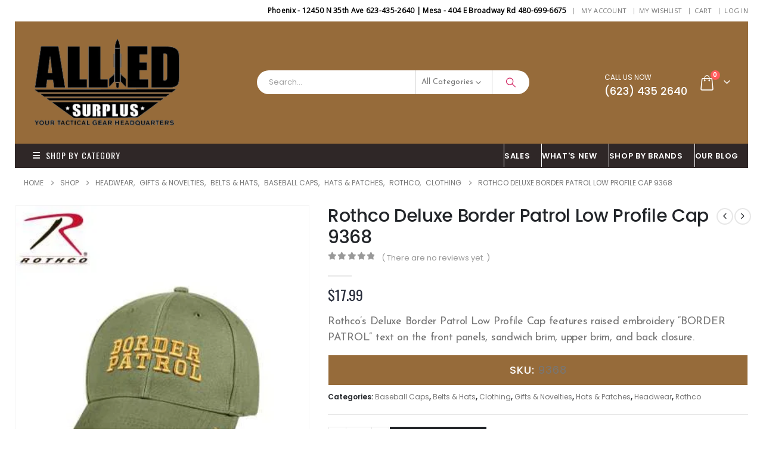

--- FILE ---
content_type: text/html; charset=UTF-8
request_url: https://alliedsurplus.com/product/rothco-deluxe-border-patrol-low-profile-cap-9368/
body_size: 31851
content:
	<!DOCTYPE html>
	<html class=""  lang="en-US">
	<head>
		<meta http-equiv="X-UA-Compatible" content="IE=edge" />
		<meta http-equiv="Content-Type" content="text/html; charset=UTF-8" />
		<meta name="viewport" content="width=device-width, initial-scale=1, minimum-scale=1" />

		<link rel="profile" href="https://gmpg.org/xfn/11" />
		<link rel="pingback" href="https://alliedsurplus.com/xmlrpc.php" />
						
			<meta name='robots' content='index, follow, max-image-preview:large, max-snippet:-1, max-video-preview:-1' />

	<!-- This site is optimized with the Yoast SEO plugin v26.5 - https://yoast.com/wordpress/plugins/seo/ -->
	<title>Rothco Deluxe Border Patrol Low Profile Cap 9368 - Allied Surplus</title><link rel="stylesheet" href="https://alliedsurplus.com/wp-content/cache/min/1/c848edb3de8b3f6ccb15747663581a78.css" media="all" data-minify="1" />
	<link rel="canonical" href="https://alliedsurplus.com/product/rothco-deluxe-border-patrol-low-profile-cap-9368/" />
	<meta property="og:locale" content="en_US" />
	<meta property="og:type" content="article" />
	<meta property="og:title" content="Rothco Deluxe Border Patrol Low Profile Cap 9368 - Allied Surplus" />
	<meta property="og:description" content="Rothco’s Deluxe Border Patrol Low Profile Cap features raised embroidery “BORDER PATROL” text on the front panels, sandwich brim, upper brim, and back closure." />
	<meta property="og:url" content="https://alliedsurplus.com/product/rothco-deluxe-border-patrol-low-profile-cap-9368/" />
	<meta property="og:site_name" content="Allied Surplus" />
	<meta property="article:modified_time" content="2025-09-06T04:28:17+00:00" />
	<meta property="og:image" content="https://alliedsurplus.com/wp-content/uploads/2023/02/9368-hr1.jpg" />
	<meta property="og:image:width" content="350" />
	<meta property="og:image:height" content="358" />
	<meta property="og:image:type" content="image/jpeg" />
	<meta name="twitter:card" content="summary_large_image" />
	<meta name="twitter:label1" content="Est. reading time" />
	<meta name="twitter:data1" content="1 minute" />
	<script type="application/ld+json" class="yoast-schema-graph">{"@context":"https://schema.org","@graph":[{"@type":"WebPage","@id":"https://alliedsurplus.com/product/rothco-deluxe-border-patrol-low-profile-cap-9368/","url":"https://alliedsurplus.com/product/rothco-deluxe-border-patrol-low-profile-cap-9368/","name":"Rothco Deluxe Border Patrol Low Profile Cap 9368 - Allied Surplus","isPartOf":{"@id":"https://alliedsurplus.com/#website"},"primaryImageOfPage":{"@id":"https://alliedsurplus.com/product/rothco-deluxe-border-patrol-low-profile-cap-9368/#primaryimage"},"image":{"@id":"https://alliedsurplus.com/product/rothco-deluxe-border-patrol-low-profile-cap-9368/#primaryimage"},"thumbnailUrl":"https://alliedsurplus.com/wp-content/uploads/2023/02/9368-hr1.jpg","datePublished":"2023-02-07T22:25:59+00:00","dateModified":"2025-09-06T04:28:17+00:00","breadcrumb":{"@id":"https://alliedsurplus.com/product/rothco-deluxe-border-patrol-low-profile-cap-9368/#breadcrumb"},"inLanguage":"en-US","potentialAction":[{"@type":"ReadAction","target":["https://alliedsurplus.com/product/rothco-deluxe-border-patrol-low-profile-cap-9368/"]}]},{"@type":"ImageObject","inLanguage":"en-US","@id":"https://alliedsurplus.com/product/rothco-deluxe-border-patrol-low-profile-cap-9368/#primaryimage","url":"https://alliedsurplus.com/wp-content/uploads/2023/02/9368-hr1.jpg","contentUrl":"https://alliedsurplus.com/wp-content/uploads/2023/02/9368-hr1.jpg","width":350,"height":358},{"@type":"BreadcrumbList","@id":"https://alliedsurplus.com/product/rothco-deluxe-border-patrol-low-profile-cap-9368/#breadcrumb","itemListElement":[{"@type":"ListItem","position":1,"name":"Home","item":"https://alliedsurplus.com/"},{"@type":"ListItem","position":2,"name":"Shop","item":"https://alliedsurplus.com/shop/"},{"@type":"ListItem","position":3,"name":"Rothco Deluxe Border Patrol Low Profile Cap 9368"}]},{"@type":"WebSite","@id":"https://alliedsurplus.com/#website","url":"https://alliedsurplus.com/","name":"Allied Surplus","description":"Military Army Navy Surplus Store","publisher":{"@id":"https://alliedsurplus.com/#organization"},"potentialAction":[{"@type":"SearchAction","target":{"@type":"EntryPoint","urlTemplate":"https://alliedsurplus.com/?s={search_term_string}"},"query-input":{"@type":"PropertyValueSpecification","valueRequired":true,"valueName":"search_term_string"}}],"inLanguage":"en-US"},{"@type":"Organization","@id":"https://alliedsurplus.com/#organization","name":"Allied SurPlus","url":"https://alliedsurplus.com/","logo":{"@type":"ImageObject","inLanguage":"en-US","@id":"https://alliedsurplus.com/#/schema/logo/image/","url":"https://alliedsurplus.com/wp-content/uploads/2020/05/footer-logo-new.png","contentUrl":"https://alliedsurplus.com/wp-content/uploads/2020/05/footer-logo-new.png","width":264,"height":159,"caption":"Allied SurPlus"},"image":{"@id":"https://alliedsurplus.com/#/schema/logo/image/"}}]}</script>
	<!-- / Yoast SEO plugin. -->


<link rel='dns-prefetch' href='//www.google.com' />
<link rel='dns-prefetch' href='//www.googletagmanager.com' />
<link rel="alternate" type="application/rss+xml" title="Allied Surplus &raquo; Feed" href="https://alliedsurplus.com/feed/" />
<link rel="alternate" type="application/rss+xml" title="Allied Surplus &raquo; Comments Feed" href="https://alliedsurplus.com/comments/feed/" />
<link rel="alternate" type="application/rss+xml" title="Allied Surplus &raquo; Rothco Deluxe Border Patrol Low Profile Cap 9368 Comments Feed" href="https://alliedsurplus.com/product/rothco-deluxe-border-patrol-low-profile-cap-9368/feed/" />
<link rel="alternate" title="oEmbed (JSON)" type="application/json+oembed" href="https://alliedsurplus.com/wp-json/oembed/1.0/embed?url=https%3A%2F%2Falliedsurplus.com%2Fproduct%2Frothco-deluxe-border-patrol-low-profile-cap-9368%2F" />
<link rel="alternate" title="oEmbed (XML)" type="text/xml+oembed" href="https://alliedsurplus.com/wp-json/oembed/1.0/embed?url=https%3A%2F%2Falliedsurplus.com%2Fproduct%2Frothco-deluxe-border-patrol-low-profile-cap-9368%2F&#038;format=xml" />
		<link rel="shortcut icon" href="" type="image/x-icon" />
				<link rel="apple-touch-icon" href="" />
				<link rel="apple-touch-icon" sizes="120x120" href="" />
				<link rel="apple-touch-icon" sizes="76x76" href="" />
				<link rel="apple-touch-icon" sizes="152x152" href="" />
		<style id='wp-img-auto-sizes-contain-inline-css'>
img:is([sizes=auto i],[sizes^="auto," i]){contain-intrinsic-size:3000px 1500px}
/*# sourceURL=wp-img-auto-sizes-contain-inline-css */
</style>
<style id='wp-emoji-styles-inline-css'>

	img.wp-smiley, img.emoji {
		display: inline !important;
		border: none !important;
		box-shadow: none !important;
		height: 1em !important;
		width: 1em !important;
		margin: 0 0.07em !important;
		vertical-align: -0.1em !important;
		background: none !important;
		padding: 0 !important;
	}
/*# sourceURL=wp-emoji-styles-inline-css */
</style>

<style id='global-styles-inline-css'>
:root{--wp--preset--aspect-ratio--square: 1;--wp--preset--aspect-ratio--4-3: 4/3;--wp--preset--aspect-ratio--3-4: 3/4;--wp--preset--aspect-ratio--3-2: 3/2;--wp--preset--aspect-ratio--2-3: 2/3;--wp--preset--aspect-ratio--16-9: 16/9;--wp--preset--aspect-ratio--9-16: 9/16;--wp--preset--color--black: #000000;--wp--preset--color--cyan-bluish-gray: #abb8c3;--wp--preset--color--white: #ffffff;--wp--preset--color--pale-pink: #f78da7;--wp--preset--color--vivid-red: #cf2e2e;--wp--preset--color--luminous-vivid-orange: #ff6900;--wp--preset--color--luminous-vivid-amber: #fcb900;--wp--preset--color--light-green-cyan: #7bdcb5;--wp--preset--color--vivid-green-cyan: #00d084;--wp--preset--color--pale-cyan-blue: #8ed1fc;--wp--preset--color--vivid-cyan-blue: #0693e3;--wp--preset--color--vivid-purple: #9b51e0;--wp--preset--color--primary: var(--porto-primary-color);--wp--preset--color--secondary: var(--porto-secondary-color);--wp--preset--color--tertiary: var(--porto-tertiary-color);--wp--preset--color--quaternary: var(--porto-quaternary-color);--wp--preset--color--dark: var(--porto-dark-color);--wp--preset--color--light: var(--porto-light-color);--wp--preset--color--primary-hover: var(--porto-primary-light-5);--wp--preset--gradient--vivid-cyan-blue-to-vivid-purple: linear-gradient(135deg,rgb(6,147,227) 0%,rgb(155,81,224) 100%);--wp--preset--gradient--light-green-cyan-to-vivid-green-cyan: linear-gradient(135deg,rgb(122,220,180) 0%,rgb(0,208,130) 100%);--wp--preset--gradient--luminous-vivid-amber-to-luminous-vivid-orange: linear-gradient(135deg,rgb(252,185,0) 0%,rgb(255,105,0) 100%);--wp--preset--gradient--luminous-vivid-orange-to-vivid-red: linear-gradient(135deg,rgb(255,105,0) 0%,rgb(207,46,46) 100%);--wp--preset--gradient--very-light-gray-to-cyan-bluish-gray: linear-gradient(135deg,rgb(238,238,238) 0%,rgb(169,184,195) 100%);--wp--preset--gradient--cool-to-warm-spectrum: linear-gradient(135deg,rgb(74,234,220) 0%,rgb(151,120,209) 20%,rgb(207,42,186) 40%,rgb(238,44,130) 60%,rgb(251,105,98) 80%,rgb(254,248,76) 100%);--wp--preset--gradient--blush-light-purple: linear-gradient(135deg,rgb(255,206,236) 0%,rgb(152,150,240) 100%);--wp--preset--gradient--blush-bordeaux: linear-gradient(135deg,rgb(254,205,165) 0%,rgb(254,45,45) 50%,rgb(107,0,62) 100%);--wp--preset--gradient--luminous-dusk: linear-gradient(135deg,rgb(255,203,112) 0%,rgb(199,81,192) 50%,rgb(65,88,208) 100%);--wp--preset--gradient--pale-ocean: linear-gradient(135deg,rgb(255,245,203) 0%,rgb(182,227,212) 50%,rgb(51,167,181) 100%);--wp--preset--gradient--electric-grass: linear-gradient(135deg,rgb(202,248,128) 0%,rgb(113,206,126) 100%);--wp--preset--gradient--midnight: linear-gradient(135deg,rgb(2,3,129) 0%,rgb(40,116,252) 100%);--wp--preset--font-size--small: 13px;--wp--preset--font-size--medium: 20px;--wp--preset--font-size--large: 36px;--wp--preset--font-size--x-large: 42px;--wp--preset--spacing--20: 0.44rem;--wp--preset--spacing--30: 0.67rem;--wp--preset--spacing--40: 1rem;--wp--preset--spacing--50: 1.5rem;--wp--preset--spacing--60: 2.25rem;--wp--preset--spacing--70: 3.38rem;--wp--preset--spacing--80: 5.06rem;--wp--preset--shadow--natural: 6px 6px 9px rgba(0, 0, 0, 0.2);--wp--preset--shadow--deep: 12px 12px 50px rgba(0, 0, 0, 0.4);--wp--preset--shadow--sharp: 6px 6px 0px rgba(0, 0, 0, 0.2);--wp--preset--shadow--outlined: 6px 6px 0px -3px rgb(255, 255, 255), 6px 6px rgb(0, 0, 0);--wp--preset--shadow--crisp: 6px 6px 0px rgb(0, 0, 0);}:where(.is-layout-flex){gap: 0.5em;}:where(.is-layout-grid){gap: 0.5em;}body .is-layout-flex{display: flex;}.is-layout-flex{flex-wrap: wrap;align-items: center;}.is-layout-flex > :is(*, div){margin: 0;}body .is-layout-grid{display: grid;}.is-layout-grid > :is(*, div){margin: 0;}:where(.wp-block-columns.is-layout-flex){gap: 2em;}:where(.wp-block-columns.is-layout-grid){gap: 2em;}:where(.wp-block-post-template.is-layout-flex){gap: 1.25em;}:where(.wp-block-post-template.is-layout-grid){gap: 1.25em;}.has-black-color{color: var(--wp--preset--color--black) !important;}.has-cyan-bluish-gray-color{color: var(--wp--preset--color--cyan-bluish-gray) !important;}.has-white-color{color: var(--wp--preset--color--white) !important;}.has-pale-pink-color{color: var(--wp--preset--color--pale-pink) !important;}.has-vivid-red-color{color: var(--wp--preset--color--vivid-red) !important;}.has-luminous-vivid-orange-color{color: var(--wp--preset--color--luminous-vivid-orange) !important;}.has-luminous-vivid-amber-color{color: var(--wp--preset--color--luminous-vivid-amber) !important;}.has-light-green-cyan-color{color: var(--wp--preset--color--light-green-cyan) !important;}.has-vivid-green-cyan-color{color: var(--wp--preset--color--vivid-green-cyan) !important;}.has-pale-cyan-blue-color{color: var(--wp--preset--color--pale-cyan-blue) !important;}.has-vivid-cyan-blue-color{color: var(--wp--preset--color--vivid-cyan-blue) !important;}.has-vivid-purple-color{color: var(--wp--preset--color--vivid-purple) !important;}.has-black-background-color{background-color: var(--wp--preset--color--black) !important;}.has-cyan-bluish-gray-background-color{background-color: var(--wp--preset--color--cyan-bluish-gray) !important;}.has-white-background-color{background-color: var(--wp--preset--color--white) !important;}.has-pale-pink-background-color{background-color: var(--wp--preset--color--pale-pink) !important;}.has-vivid-red-background-color{background-color: var(--wp--preset--color--vivid-red) !important;}.has-luminous-vivid-orange-background-color{background-color: var(--wp--preset--color--luminous-vivid-orange) !important;}.has-luminous-vivid-amber-background-color{background-color: var(--wp--preset--color--luminous-vivid-amber) !important;}.has-light-green-cyan-background-color{background-color: var(--wp--preset--color--light-green-cyan) !important;}.has-vivid-green-cyan-background-color{background-color: var(--wp--preset--color--vivid-green-cyan) !important;}.has-pale-cyan-blue-background-color{background-color: var(--wp--preset--color--pale-cyan-blue) !important;}.has-vivid-cyan-blue-background-color{background-color: var(--wp--preset--color--vivid-cyan-blue) !important;}.has-vivid-purple-background-color{background-color: var(--wp--preset--color--vivid-purple) !important;}.has-black-border-color{border-color: var(--wp--preset--color--black) !important;}.has-cyan-bluish-gray-border-color{border-color: var(--wp--preset--color--cyan-bluish-gray) !important;}.has-white-border-color{border-color: var(--wp--preset--color--white) !important;}.has-pale-pink-border-color{border-color: var(--wp--preset--color--pale-pink) !important;}.has-vivid-red-border-color{border-color: var(--wp--preset--color--vivid-red) !important;}.has-luminous-vivid-orange-border-color{border-color: var(--wp--preset--color--luminous-vivid-orange) !important;}.has-luminous-vivid-amber-border-color{border-color: var(--wp--preset--color--luminous-vivid-amber) !important;}.has-light-green-cyan-border-color{border-color: var(--wp--preset--color--light-green-cyan) !important;}.has-vivid-green-cyan-border-color{border-color: var(--wp--preset--color--vivid-green-cyan) !important;}.has-pale-cyan-blue-border-color{border-color: var(--wp--preset--color--pale-cyan-blue) !important;}.has-vivid-cyan-blue-border-color{border-color: var(--wp--preset--color--vivid-cyan-blue) !important;}.has-vivid-purple-border-color{border-color: var(--wp--preset--color--vivid-purple) !important;}.has-vivid-cyan-blue-to-vivid-purple-gradient-background{background: var(--wp--preset--gradient--vivid-cyan-blue-to-vivid-purple) !important;}.has-light-green-cyan-to-vivid-green-cyan-gradient-background{background: var(--wp--preset--gradient--light-green-cyan-to-vivid-green-cyan) !important;}.has-luminous-vivid-amber-to-luminous-vivid-orange-gradient-background{background: var(--wp--preset--gradient--luminous-vivid-amber-to-luminous-vivid-orange) !important;}.has-luminous-vivid-orange-to-vivid-red-gradient-background{background: var(--wp--preset--gradient--luminous-vivid-orange-to-vivid-red) !important;}.has-very-light-gray-to-cyan-bluish-gray-gradient-background{background: var(--wp--preset--gradient--very-light-gray-to-cyan-bluish-gray) !important;}.has-cool-to-warm-spectrum-gradient-background{background: var(--wp--preset--gradient--cool-to-warm-spectrum) !important;}.has-blush-light-purple-gradient-background{background: var(--wp--preset--gradient--blush-light-purple) !important;}.has-blush-bordeaux-gradient-background{background: var(--wp--preset--gradient--blush-bordeaux) !important;}.has-luminous-dusk-gradient-background{background: var(--wp--preset--gradient--luminous-dusk) !important;}.has-pale-ocean-gradient-background{background: var(--wp--preset--gradient--pale-ocean) !important;}.has-electric-grass-gradient-background{background: var(--wp--preset--gradient--electric-grass) !important;}.has-midnight-gradient-background{background: var(--wp--preset--gradient--midnight) !important;}.has-small-font-size{font-size: var(--wp--preset--font-size--small) !important;}.has-medium-font-size{font-size: var(--wp--preset--font-size--medium) !important;}.has-large-font-size{font-size: var(--wp--preset--font-size--large) !important;}.has-x-large-font-size{font-size: var(--wp--preset--font-size--x-large) !important;}
/*# sourceURL=global-styles-inline-css */
</style>

<style id='classic-theme-styles-inline-css'>
/*! This file is auto-generated */
.wp-block-button__link{color:#fff;background-color:#32373c;border-radius:9999px;box-shadow:none;text-decoration:none;padding:calc(.667em + 2px) calc(1.333em + 2px);font-size:1.125em}.wp-block-file__button{background:#32373c;color:#fff;text-decoration:none}
/*# sourceURL=/wp-includes/css/classic-themes.min.css */
</style>



<style id='woocommerce-inline-inline-css'>
.woocommerce form .form-row .required { visibility: visible; }
/*# sourceURL=woocommerce-inline-inline-css */
</style>



<style id='yith-wcwl-main-inline-css'>
 :root { --add-to-wishlist-icon-color: #222529; --added-to-wishlist-icon-color: #e27c7c; --rounded-corners-radius: 16px; --add-to-cart-rounded-corners-radius: 16px; --feedback-duration: 3s } 
 :root { --add-to-wishlist-icon-color: #222529; --added-to-wishlist-icon-color: #e27c7c; --rounded-corners-radius: 16px; --add-to-cart-rounded-corners-radius: 16px; --feedback-duration: 3s } 
/*# sourceURL=yith-wcwl-main-inline-css */
</style>















<link rel='stylesheet' id='porto-media-mobile-sidebar-css' href='https://alliedsurplus.com/wp-content/themes/porto/css/part/media-mobile-sidebar.css?ver=7.7.1' media='(max-width:991px)' />















<style id='porto-style-inline-css'>
.side-header-narrow-bar-logo{max-width:170px}@media (min-width:992px){}.page-top .page-title-wrap{line-height:0}.product-images .img-thumbnail .inner,.product-images .img-thumbnail .inner img{-webkit-transform:none;transform:none}.sticky-product{position:fixed;top:0;left:0;width:100%;z-index:1001;background-color:#fff;box-shadow:0 3px 5px rgba(0,0,0,0.08);padding:15px 0}.sticky-product.pos-bottom{top:auto;bottom:var(--porto-icon-menus-mobile,0);box-shadow:0 -3px 5px rgba(0,0,0,0.08)}.sticky-product .container{display:-ms-flexbox;display:flex;-ms-flex-align:center;align-items:center;-ms-flex-wrap:wrap;flex-wrap:wrap}.sticky-product .sticky-image{max-width:60px;margin-right:15px}.sticky-product .add-to-cart{-ms-flex:1;flex:1;text-align:right;margin-top:5px}.sticky-product .product-name{font-size:16px;font-weight:600;line-height:inherit;margin-bottom:0}.sticky-product .sticky-detail{line-height:1.5;display:-ms-flexbox;display:flex}.sticky-product .star-rating{margin:5px 15px;font-size:1em}.sticky-product .availability{padding-top:2px}.sticky-product .sticky-detail .price{font-family:Poppins,Poppins,sans-serif;font-weight:400;margin-bottom:0;font-size:1.3em;line-height:1.5}.sticky-product.pos-top:not(.hide){top:0;opacity:1;visibility:visible;transform:translate3d( 0,0,0 )}.sticky-product.pos-top.scroll-down{opacity:0 !important;visibility:hidden;transform:translate3d( 0,-100%,0 )}.sticky-product.sticky-ready{transition:left .3s,visibility 0.3s,opacity 0.3s,transform 0.3s,top 0.3s ease}.sticky-product .quantity.extra-type{display:none}@media (min-width:992px){body.single-product .sticky-product .container{padding-left:calc(var(--porto-grid-gutter-width) / 2);padding-right:calc(var(--porto-grid-gutter-width) / 2)}}.sticky-product .container{padding-left:var(--porto-fluid-spacing);padding-right:var(--porto-fluid-spacing)}@media (max-width:768px){.sticky-product .sticky-image,.sticky-product .sticky-detail,.sticky-product{display:none}.sticky-product.show-mobile{display:block;padding-top:10px;padding-bottom:10px}.sticky-product.show-mobile .add-to-cart{margin-top:0}.sticky-product.show-mobile .single_add_to_cart_button{margin:0;width:100%}}body.boxed{padding-top:0;font-family:"xxii_armystraight",helvetica,arial,sans-serif}body.boxed .page-wrapper{padding-left:30px;padding-right:30px;border-top:none;box-shadow:none}.container{max-width:none;padding-left:0;padding-right:0}#header .header-main .container,.footer-wrapper .container{padding-left:30px;padding-right:30px}@media (max-width:575px){body.boxed .page-wrapper{padding-left:10px;padding-right:10px}#header .header-main .container{padding-left:10px;padding-right:10px}}#content .page-content{margin-left:0;margin-right:0;overflow:hidden}body.woocommerce .left-sidebar,body.woocommerce .right-sidebar,body.woocommerce .main-content{padding-top:0}.home .main-content{padding-top:0}.page-top{padding-top:10px;min-height:0}@media (min-width:992px){#header .header-main .searchform{border:none}}#header .header-contact{border-right-color:rgba(255,255,255,0.1)}#header .header-contact span{margin-top:-2px!important;display:inline-block;font-size:12px;text-align:left;letter-spacing:0}#header .header-contact span b{font-size:18px;font-weight:500;display:block;line-height:15px;letter-spacing:0}#header .header-top{font-family:Open Sans}#header .header-top .porto-view-switcher > li.menu-item > a,#header .header-top .top-links > li.menu-item > a{font-weight:400}.toggle-menu-wrap .sidebar-menu > li.menu-item > a{border-top-color:#e6ebee}#main-toggle-menu.show-always .menu-title{background-color:#2f2727}#main-toggle-menu .menu-title{font-family:Oswald;font-size:14px;letter-spacing:.075em;font-weight:400}.sidebar-menu i{color:#838b90;margin-right:10px;position:relative;top:1.5px}.sidebar-menu > li.menu-item:hover i{color:inherit}.sidebar-menu > li.menu-item .popup:before{top:20px}.sidebar-menu .wide .popup > .inner > ul.sub-menu{font-size:13px}.header-side-nav .sidebar-menu .narrow .popup ul.sub-menu,.toggle-menu-wrap .sidebar-menu .narrow .popup ul.sub-menu{background:#fff}.header-side-nav .sidebar-menu .narrow .popup li.menu-item > a,.toggle-menu-wrap .sidebar-menu .narrow .popup li.menu-item > a{color:#696969}.header-side-nav .sidebar-menu .narrow .popup li.menu-item:hover > a,.toggle-menu-wrap .sidebar-menu .narrow .popup li.menu-item:hover > a{background:#f4f4f4;color:#696969}.sidebar-menu .menu-custom-block a{padding-top:15px;padding-bottom:17px}.owl-carousel .owl-nav [class*="owl-"]{background:none !important;border:none !important;text-shadow:none;padding:4px}.owl-carousel .owl-nav [class*='owl-'],.owl-carousel .owl-nav [class*='owl-']:hover{color:#2f2727;font-size:20px}.porto-standable-carousel .owl-nav{width:40px;top:auto;bottom:42px;margin-top:0;left:20px}.owl-carousel .owl-dots .owl-dot span{margin:0 4px}.owl-carousel.show-nav-title .owl-nav .owl-prev{left:-35px}.owl-carousel.show-nav-title .owl-nav{margin-top:-46px}ul.pcols-lg-4 li.product-col{padding-left:15px;padding-right:15px}.star-rating,.archive-products .star-rating{font-size:13px}ul.products li.product-col h3{font-family:Poppins;font-weight:500;margin-bottom:12px;color:#282d3b}ul.products li.product-col .rating-wrap{margin-bottom:5px;margin-top:20px}ul.products li.product-col .price{margin-bottom:25px;font-size:17px}.single-product .product-summary-wrap .price,ul.products .price,ul.product_list_widget li .product-details .amount,.widget ul.product_list_widget li .product-details .amount{font-family:'Oswald';font-weight:400;letter-spacing:0;color:#282d3b}.add-links .add_to_cart_button{padding:0 1.5em}ul.products li.product-col:hover .add-links .add_to_cart_button{padding:0 .7143em}.add-links .add_to_cart_button:before{display:none}ul.products li.product-col:hover .add-links .add_to_cart_button:before{display:inline-block}ul.products li.product-col .price{font-size:18px}.add-links .add_to_cart_button,.add-links .add_to_cart_read_more{color:#6a6a6d}.product-new-style ul.products li.product-col .rating-wrap{margin-bottom:5px;margin-top:0;float:left}.product-new-style ul.products li.product-col .price{margin-bottom:0;text-align:right;padding-right:10px;margin-top:35px}.product-new-style ul.products li.product-col .rating-wrap .rating-content{padding-left:10px}.product-new-style ul.products li.product-col .product-inner{position:relative;padding-bottom:30px;background:#fff}.product-new-style ul.products li.product-col .product-inner:after{content:'';display:block;clear:both}.product-new-style ul.products li.product-col .product-loop-title{position:absolute;left:10px;margin-top:20px}.product-new-style ul.products li.product-col .links-on-image{display:none}.product-new-style .products-slider.owl-carousel .owl-dots{border-top:1px solid #eee;border-bottom:1px solid #eee;margin-top:0;padding-top:10px;padding-bottom:10px}body.woocommerce-page.archive .sidebar-content .widget-title,body.woocommerce-page.archive .sidebar-content .widgettitle{font-size:16px;line-height:20px;font-weight:400}.widget .widgettitle,.widget .widgettitle a,.widget .widget-title,.widget .widget-title a,.slider-title{font-size:16px;line-height:20px;font-weight:500}.sidebar-content .widget_layered_nav ul li>a{font-size:14px;line-height:24px;font-weight:500}.porto-product-filters .widget-title{line-height:inherit}.single-product .product_title{font-family:Poppins}.porto-related-products{background:none;padding-top:0}#content-bottom + .porto-related-products{padding-top:40px;background:#f4f4f4;overflow:hidden}.product-layout-left_sidebar .porto-related-products{padding-top:50px}.single-product .related .products-slider .owl-dots{right:15px}#footer .footer-main .container{border-top:1px solid #3d3232;border-bottom:1px solid #3d3232}.footer-top{text-transform:uppercase;letter-spacing:.05em;padding-top:25px;padding-bottom:25px}.footer-subscribe .vc_column-inner{display:table}.footer-subscribe .porto-u-heading{padding-right:30px;white-space:nowrap}.footer-subscribe .widget_wysija{display:table}.footer-subscribe .widget_wysija .wysija-paragraph,.footer-subscribe .widget_wysija .wysija-submit{display:table-cell}.footer-subscribe .widget_wysija .wysija-paragraph{width:99%}.footer-subscribe .widget_wysija .wysija-submit{margin:0;background:#3b3131;border:none;padding-left:20px;padding-right:20px}.footer-subscribe .wysija-input{border:none;width:100%}.footer-subscribe .wysija-input,.footer-subscribe .widget_wysija .wysija-submit{height:42px}.footer-subscribe .vc_column-inner > div{display:table-cell;vertical-align:middle}@media (max-width:767px){.footer-subscribe .vc_column-inner > div{display:block;margin-top:20px}}.footer-subscribe .wpb_text_column{width:100%}#footer .widget-title{font-size:15px;text-transform:uppercase}#footer .contact-info .contact-details strong{font-family:Oswald;font-size:13px;font-weight:400;text-transform:uppercase}#footer .widget.contact-info .contact-details i{display:none}#footer .widget.contact-info .contact-details strong,#footer .widget.contact-info .contact-details span{line-height:20px;padding-left:0}.footer-main .row > div:first-child{display:-webkit-flex;display:-ms-flexbox;display:flex;-webkit-align-items:center;-ms-align-items:center;align-items:center}#footer .widget.follow-us .share-links a{border-radius:0}#footer .footer-bottom .container{table-layout:auto}#footer .footer-bottom .container > div{width:auto !important}.newsletter-popup-form .formError .formErrorContent{color:#fff !important;width:165px}.newsletter-popup-form .wysija-submit:hover{background:#e6e6e6}.newsletter-popup-form{position:relative;max-width:700px;width:100%;margin-left:auto;margin-right:auto;box-shadow:0 10px 25px rgba(0,0,0,0.5);background:url(//https://alliedsurplus.com/wp-content/uploads/2019/09/Webp.net-resizeimage.jpg) no-repeat;background-size:cover;padding:30px 30px 10px;background-position:bottom right}.newsletter-popup-form .porto-modal-content{max-width:332px;padding:0;text-align:center;width:100%;background:none}.newsletter-popup-form h2{color:#313131;font-size:16px;font-weight:700;letter-spacing:0;margin-bottom:12px}.newsletter-popup-form .widget_wysija{color:#444;font-size:13px;line-height:1.4}.newsletter-popup-form .widget_wysija:after{content:'';display:block;clear:both}.newsletter-popup-form .wysija-paragraph{float:left;margin-top:0;text-align:left;width:83%;margin-bottom:15px}.newsletter-popup-form .wysija-submit{background:#fff;border-color:#ccc;border-radius:0 5px 5px 0;color:#686868;float:left;margin-left:-2px;margin-top:0;padding:0 12px;height:34px}.newsletter-popup-form .wysija-input{border:1px solid #ccc;border-radius:5px 0 0 5px;box-shadow:0 1px 1px rgba(0,0,0,0.075) inset;color:#bfbfa6;font-size:13px;padding:7px 12px;width:100%}.newsletter-popup-form .checkbox{color:#777;font-size:11px}.newsletter-notification-form > .vc_column-inner{padding-top:0 !important}.rtl .newsletter-popup-form .wysija-paragraph{float:right;text-align:right}.rtl .newsletter-popup-form .wysija-submit{border-radius:5px 0 0 5px;float:right;margin-right:-2px;margin-left:0}.rtl .newsletter-popup-form .wysija-input{border-radius:0 5px 5px 0}.rtl #header .header-contact{border-left-color:rgba(255,255,255,0.1)}.rtl #header .header-contact span{text-align:right}.rtl #header .mobile-toggle{margin-right:0}.rtl .sidebar-menu i{display:inline-block;margin-right:0;margin-left:10px}.rtl #main-toggle-menu .menu-title{padding-right:30px;padding-left:15px}.rtl #main-menu .menu-custom-block{text-align:left}.rtl .sidebar-menu .narrow .popup li.menu-item-has-children > a:before{margin-left:0}.rtl .sidebar-menu .wide .popup>.inner{margin-right:0}.rtl .porto-standable-carousel .owl-nav{left:auto;right:20px}.rtl .owl-carousel.show-nav-title .owl-nav .owl-prev{left:auto;right:-35px}.rtl .product-new-style ul.products li.product-col .rating-wrap{float:right}.rtl .product-new-style ul.products li.product-col .rating-wrap .rating-content{padding-left:0;padding-right:10px}.rtl .product-new-style ul.products li.product-col .product-loop-title{left:auto;right:10px}.rtl .product-new-style ul.products li.product-col .price{padding-right:0;padding-left:10px;text-align:left}.rtl .footer-subscribe .porto-u-heading{padding-left:30px;padding-right:0}.rtl #footer .widget.contact-info .contact-details span,.rtl #footer .widget.contact-info .contact-details strong{padding-right:0}.rtl .single-product .related .products-slider .owl-dots{left:15px}#toggle-menu-wrap .sidebar-menu .sub-menu li >a:hover{background-color:#000;color:#eee}.header-right .welcome-msg{font-size:12px;font-weight:bold;color:#000}.SeniorSidebar .custom-html-widget ul.features li a{font-size:20px;color:#000}.SeniorSidebar h3.widget-title{background:#966b3a;padding:10px;color:#fff;margin:0}.SeniorSidebar .custom-html-widget ul.features{background:#c3c3c3}.sidebar-content ul.features li{font-family:"Josefin Sans";font-weight:normal;line-height:14px;padding:10px;border-bottom:1px solid #000}#footer .widget-title{font-size:18px;text-transform:uppercase}.woocommerce-tabs .resp-tabs-list li{font-size:16px;letter-spacing:1px;font-weight:500}.footer-subscribe .wysija-input,.footer-subscribe .widget_wysija .wysija-submit,.woocommerce-tabs .resp-tabs-list li{font-family:Poppins}#footer .widget p,#footer .widget>div>ul,#footer .widget>ul{font-size:16px}.shop-loop-before .gridlist-toggle{display:none}
/*# sourceURL=porto-style-inline-css */
</style>


<style id='rocket-lazyload-inline-css'>
.rll-youtube-player{position:relative;padding-bottom:56.23%;height:0;overflow:hidden;max-width:100%;}.rll-youtube-player:focus-within{outline: 2px solid currentColor;outline-offset: 5px;}.rll-youtube-player iframe{position:absolute;top:0;left:0;width:100%;height:100%;z-index:100;background:0 0}.rll-youtube-player img{bottom:0;display:block;left:0;margin:auto;max-width:100%;width:100%;position:absolute;right:0;top:0;border:none;height:auto;-webkit-transition:.4s all;-moz-transition:.4s all;transition:.4s all}.rll-youtube-player img:hover{-webkit-filter:brightness(75%)}.rll-youtube-player .play{height:100%;width:100%;left:0;top:0;position:absolute;background:url(https://alliedsurplus.com/wp-content/plugins/wp-rocket/assets/img/youtube.png) no-repeat center;background-color: transparent !important;cursor:pointer;border:none;}.wp-embed-responsive .wp-has-aspect-ratio .rll-youtube-player{position:absolute;padding-bottom:0;width:100%;height:100%;top:0;bottom:0;left:0;right:0}
/*# sourceURL=rocket-lazyload-inline-css */
</style>
<script src="https://alliedsurplus.com/wp-includes/js/jquery/jquery.min.js?ver=3.7.1" id="jquery-core-js" defer></script>


<script id="wc-add-to-cart-js-extra">
var wc_add_to_cart_params = {"ajax_url":"/wp-admin/admin-ajax.php","wc_ajax_url":"/?wc-ajax=%%endpoint%%","i18n_view_cart":"View cart","cart_url":"https://alliedsurplus.com/cart/","is_cart":"","cart_redirect_after_add":"no"};
//# sourceURL=wc-add-to-cart-js-extra
</script>



<script id="wc-single-product-js-extra">
var wc_single_product_params = {"i18n_required_rating_text":"Please select a rating","i18n_rating_options":["1 of 5 stars","2 of 5 stars","3 of 5 stars","4 of 5 stars","5 of 5 stars"],"i18n_product_gallery_trigger_text":"View full-screen image gallery","review_rating_required":"yes","flexslider":{"rtl":false,"animation":"slide","smoothHeight":true,"directionNav":false,"controlNav":"thumbnails","slideshow":false,"animationSpeed":500,"animationLoop":false,"allowOneSlide":false},"zoom_enabled":"","zoom_options":[],"photoswipe_enabled":"1","photoswipe_options":{"shareEl":false,"closeOnScroll":false,"history":false,"hideAnimationDuration":0,"showAnimationDuration":0},"flexslider_enabled":""};
//# sourceURL=wc-single-product-js-extra
</script>


<script id="woocommerce-js-extra">
var woocommerce_params = {"ajax_url":"/wp-admin/admin-ajax.php","wc_ajax_url":"/?wc-ajax=%%endpoint%%","i18n_password_show":"Show password","i18n_password_hide":"Hide password"};
//# sourceURL=woocommerce-js-extra
</script>


<script id="wc-cart-fragments-js-extra">
var wc_cart_fragments_params = {"ajax_url":"/wp-admin/admin-ajax.php","wc_ajax_url":"/?wc-ajax=%%endpoint%%","cart_hash_key":"wc_cart_hash_2cec6034bad0b4d6e10a6c857276a96f","fragment_name":"wc_fragments_2cec6034bad0b4d6e10a6c857276a96f","request_timeout":"15000"};
//# sourceURL=wc-cart-fragments-js-extra
</script>


<!-- Google tag (gtag.js) snippet added by Site Kit -->
<!-- Google Analytics snippet added by Site Kit -->
<script src="https://www.googletagmanager.com/gtag/js?id=G-JVG48LGPN0" id="google_gtagjs-js" async></script>
<script id="google_gtagjs-js-after">
window.dataLayer = window.dataLayer || [];function gtag(){dataLayer.push(arguments);}
gtag("set","linker",{"domains":["alliedsurplus.com"]});
gtag("js", new Date());
gtag("set", "developer_id.dZTNiMT", true);
gtag("config", "G-JVG48LGPN0");
//# sourceURL=google_gtagjs-js-after
</script>
<link rel="https://api.w.org/" href="https://alliedsurplus.com/wp-json/" /><link rel="alternate" title="JSON" type="application/json" href="https://alliedsurplus.com/wp-json/wp/v2/product/23826" /><link rel="EditURI" type="application/rsd+xml" title="RSD" href="https://alliedsurplus.com/xmlrpc.php?rsd" />
<meta name="generator" content="WordPress 6.9" />
<meta name="generator" content="WooCommerce 10.4.2" />
<link rel='shortlink' href='https://alliedsurplus.com/?p=23826' />
<meta name="generator" content="Site Kit by Google 1.167.0" />		
			<noscript><style>.woocommerce-product-gallery{ opacity: 1 !important; }</style></noscript>
	<meta name="generator" content="Powered by WPBakery Page Builder - drag and drop page builder for WordPress."/>
<link rel="icon" href="https://alliedsurplus.com/wp-content/uploads/2019/11/favicon.ico" sizes="32x32" />
<link rel="icon" href="https://alliedsurplus.com/wp-content/uploads/2019/11/favicon.ico" sizes="192x192" />
<link rel="apple-touch-icon" href="https://alliedsurplus.com/wp-content/uploads/2019/11/favicon.ico" />
<meta name="msapplication-TileImage" content="https://alliedsurplus.com/wp-content/uploads/2019/11/favicon.ico" />
		<style id="wp-custom-css">
			ul.products li.product-outimage .add-links .yith-wcwl-add-to-wishlist a:before{
	pointer-events: all;
    content: '\e889' !important;
    font-family: 'Porto' !important;
    width: 43px !important;
    font-size: 21px !important;
    height: 43px;
    border-color: #d8d8d6 !important;
}

#header .menu-custom-block a{
	color:#ffffff;
	border-left:1px solid;
}
#main-toggle-menu .menu-title{
	        background: none !important;
}
#main-menu .menu-center {
    background: #2f2727;
}
.wpm_gtin_code_wrapper {
    font-weight: bold;
}
.wpm_gtin.wpm_pgw_code {
    font-weight: normal;
}

.owl-carousel .owl-item .owl-lazy{
	opacity:unset !important;
}		</style>
		<noscript><style> .wpb_animate_when_almost_visible { opacity: 1; }</style></noscript><noscript><style id="rocket-lazyload-nojs-css">.rll-youtube-player, [data-lazy-src]{display:none !important;}</style></noscript>	

</head>
	<body class="wp-singular product-template-default single single-product postid-23826 wp-embed-responsive wp-theme-porto wp-child-theme-porto-child theme-porto woocommerce woocommerce-page woocommerce-no-js login-popup full blog-1 wpb-js-composer js-comp-ver-8.7.2 vc_responsive">
	
	<div class="page-wrapper"><!-- page wrapper -->
		
											<!-- header wrapper -->
				<div class="header-wrapper">
										<div id="header-boxed">
										<header id="header" class="header-separate header-9 sticky-menu-header">
			<div class="header-top">
			<div class="container">
				<div class="header-left">
									</div>
				<div class="header-right">
					<span class="welcome-msg">Phoenix - 12450 N 35th Ave  623-435-2640 | Mesa - 404 E Broadway Rd  480-699-6675</span><span class="gap">|</span><ul id="menu-top-navigation" class="top-links mega-menu show-arrow"><li id="nav-menu-item-1492" class="menu-item menu-item-type-post_type menu-item-object-page narrow"><a href="https://alliedsurplus.com/my-account/">My Account</a></li>
<li id="nav-menu-item-20415" class="menu-item menu-item-type-post_type menu-item-object-page narrow"><a href="https://alliedsurplus.com/my-wishlist/">My Wishlist</a></li>
<li id="nav-menu-item-1523" class="menu-item menu-item-type-post_type menu-item-object-page narrow"><a href="https://alliedsurplus.com/cart/">Cart</a></li>
<li class="menu-item"><a class="porto-link-login" href="https://alliedsurplus.com/my-account/">Log In</a></li></ul>				</div>
			</div>
		</div>
	
	<div class="header-main">
		<div class="container header-row">
			<div class="header-left">
				<a class="mobile-toggle" role="button" href="#" aria-label="Mobile Menu"><i class="fas fa-bars"></i></a>
	<div class="logo">
	<a aria-label="Site Logo" href="https://alliedsurplus.com/" title="Allied Surplus - Military Army Navy Surplus Store"  rel="home">
		<img class="img-responsive standard-logo retina-logo" width="264" height="159" src="data:image/svg+xml,%3Csvg%20xmlns='http://www.w3.org/2000/svg'%20viewBox='0%200%20264%20159'%3E%3C/svg%3E" alt="Allied Surplus" data-lazy-src="//alliedsurplus.com/wp-content/uploads/2019/09/footer-logo-new.png" /><noscript><img class="img-responsive standard-logo retina-logo" width="264" height="159" src="//alliedsurplus.com/wp-content/uploads/2019/09/footer-logo-new.png" alt="Allied Surplus" /></noscript>	</a>
	</div>
				</div>
			<div class="header-center">
				<div class="searchform-popup advanced-search-layout search-rounded"><a  class="search-toggle" role="button" aria-label="Search Toggle" href="#"><i class="porto-icon-magnifier"></i><span class="search-text">Search</span></a>	<form action="https://alliedsurplus.com/" method="get"
		class="searchform search-layout-advanced searchform-cats">
		<div class="searchform-fields">
			<span class="text"><input name="s" type="text" value="" placeholder="Search&hellip;" autocomplete="off" /></span>
							<input type="hidden" name="post_type" value="product"/>
				<select aria-label="Search Categories"  name='product_cat' id='product_cat' class='cat'>
	<option value='0'>All Categories</option>
	<option class="level-0" value="apparel-uniforms">Apparel &amp; Uniforms</option>
	<option class="level-1" value="shorts">&nbsp;&nbsp;&nbsp;Shorts</option>
	<option class="level-1" value="tactical-pants">&nbsp;&nbsp;&nbsp;Tactical Pants</option>
	<option class="level-1" value="acu-s">&nbsp;&nbsp;&nbsp;ACU&#8217;s</option>
	<option class="level-1" value="bdu-s">&nbsp;&nbsp;&nbsp;BDU&#8217;s</option>
	<option class="level-1" value="t-shirts">&nbsp;&nbsp;&nbsp;T-Shirts</option>
	<option class="level-2" value="grunt-style">&nbsp;&nbsp;&nbsp;&nbsp;&nbsp;&nbsp;Grunt Style</option>
	<option class="level-2" value="erazor-bits">&nbsp;&nbsp;&nbsp;&nbsp;&nbsp;&nbsp;Erazor Bits</option>
	<option class="level-1" value="belts">&nbsp;&nbsp;&nbsp;Belts</option>
	<option class="level-1" value="tactical-shirts">&nbsp;&nbsp;&nbsp;Tactical Shirts</option>
	<option class="level-2" value="short-sleeve">&nbsp;&nbsp;&nbsp;&nbsp;&nbsp;&nbsp;Short Sleeve</option>
	<option class="level-2" value="long-sleeve">&nbsp;&nbsp;&nbsp;&nbsp;&nbsp;&nbsp;Long Sleeve</option>
	<option class="level-1" value="children-infants">&nbsp;&nbsp;&nbsp;Children &#038; Infants</option>
	<option class="level-2" value="accessories-5">&nbsp;&nbsp;&nbsp;&nbsp;&nbsp;&nbsp;Accessories</option>
	<option class="level-2" value="youth-2">&nbsp;&nbsp;&nbsp;&nbsp;&nbsp;&nbsp;Youth</option>
	<option class="level-1" value="outerwear-new">&nbsp;&nbsp;&nbsp;Outerwear &#8211; New!</option>
	<option class="level-0" value="emergency-supplies">Emergency  Supplies</option>
	<option class="level-1" value="backpacks-bags-packs">&nbsp;&nbsp;&nbsp;Backpacks, Bags, Packs</option>
	<option class="level-1" value="flashlights-self-defense-3">&nbsp;&nbsp;&nbsp;Flashlights &#038; Self Defense</option>
	<option class="level-2" value="security">&nbsp;&nbsp;&nbsp;&nbsp;&nbsp;&nbsp;Security</option>
	<option class="level-0" value="combat-and-military-footwears">Footwear&#8217;s</option>
	<option class="level-1" value="men-s-2">&nbsp;&nbsp;&nbsp;Men&#8217;s</option>
	<option class="level-1" value="women-s-2">&nbsp;&nbsp;&nbsp;Women&#8217;s</option>
	<option class="level-1" value="sidezip-2">&nbsp;&nbsp;&nbsp;SideZip</option>
	<option class="level-1" value="steel-toe-2">&nbsp;&nbsp;&nbsp;Steel Toe</option>
	<option class="level-1" value="composite-toe-2">&nbsp;&nbsp;&nbsp;Composite Toe</option>
	<option class="level-1" value="waterproof-2">&nbsp;&nbsp;&nbsp;Waterproof</option>
	<option class="level-1" value="hot-weather-2">&nbsp;&nbsp;&nbsp;Hot Weather</option>
	<option class="level-1" value="berry-compliant-2">&nbsp;&nbsp;&nbsp;Berry Compliant</option>
	<option class="level-0" value="tactical-law-enforc">Tactical &#038;  Law Enforc.</option>
	<option class="level-1" value="accessories-2">&nbsp;&nbsp;&nbsp;Accessories</option>
	<option class="level-1" value="backpacks-bags-packs-3">&nbsp;&nbsp;&nbsp;Backpacks, Bags, Packs</option>
	<option class="level-2" value="backpacks-bags-packs-6">&nbsp;&nbsp;&nbsp;&nbsp;&nbsp;&nbsp;Backpacks, Bags &#038; Packs</option>
	<option class="level-2" value="duffel-bags-carry-ons">&nbsp;&nbsp;&nbsp;&nbsp;&nbsp;&nbsp;Duffel Bags &#038; Carry-Ons</option>
	<option class="level-2" value="rifle-gun-range-bags">&nbsp;&nbsp;&nbsp;&nbsp;&nbsp;&nbsp;Rifle, Gun &#038; Range Bags</option>
	<option class="level-1" value="flashlights-self-defense-2">&nbsp;&nbsp;&nbsp;Flashlights &#038; Self Defense</option>
	<option class="level-2" value="knives-3">&nbsp;&nbsp;&nbsp;&nbsp;&nbsp;&nbsp;Knives</option>
	<option class="level-2" value="flashlights-stun-guns">&nbsp;&nbsp;&nbsp;&nbsp;&nbsp;&nbsp;Flashlights &#038; Stun Guns</option>
	<option class="level-2" value="pepper-spray">&nbsp;&nbsp;&nbsp;&nbsp;&nbsp;&nbsp;Pepper Spray</option>
	<option class="level-1" value="clothing">&nbsp;&nbsp;&nbsp;Clothing</option>
	<option class="level-2" value="pants-shorts">&nbsp;&nbsp;&nbsp;&nbsp;&nbsp;&nbsp;Pants/Shorts</option>
	<option class="level-2" value="footwear-3">&nbsp;&nbsp;&nbsp;&nbsp;&nbsp;&nbsp;Footwear</option>
	<option class="level-2" value="shirts">&nbsp;&nbsp;&nbsp;&nbsp;&nbsp;&nbsp;Shirts</option>
	<option class="level-2" value="gloves">&nbsp;&nbsp;&nbsp;&nbsp;&nbsp;&nbsp;Gloves</option>
	<option class="level-2" value="belts-hats">&nbsp;&nbsp;&nbsp;&nbsp;&nbsp;&nbsp;Belts &#038; Hats</option>
	<option class="level-2" value="outerwear-new-2">&nbsp;&nbsp;&nbsp;&nbsp;&nbsp;&nbsp;Outerwear &#8211; New!</option>
	<option class="level-1" value="modular-pouches-holsters">&nbsp;&nbsp;&nbsp;Modular Pouches &#038; Holsters</option>
	<option class="level-1" value="tactical-vests-2">&nbsp;&nbsp;&nbsp;Tactical Vests</option>
	<option class="level-0" value="headwear">Headwear</option>
	<option class="level-1" value="baseball-caps">&nbsp;&nbsp;&nbsp;Baseball Caps</option>
	<option class="level-1" value="other-headwear">&nbsp;&nbsp;&nbsp;Other Headwear</option>
	<option class="level-0" value="custom-dog-tags">Custom Dog Tags</option>
	<option class="level-0" value="military-styled-gifts-and-novelties">Gifts &amp; Novelties</option>
	<option class="level-1" value="t-shirts-2">&nbsp;&nbsp;&nbsp;T-Shirts</option>
	<option class="level-2" value="grunt-style-2">&nbsp;&nbsp;&nbsp;&nbsp;&nbsp;&nbsp;Grunt Style</option>
	<option class="level-2" value="erazor-bits-2">&nbsp;&nbsp;&nbsp;&nbsp;&nbsp;&nbsp;Erazor Bits</option>
	<option class="level-1" value="accessories">&nbsp;&nbsp;&nbsp;Accessories</option>
	<option class="level-1" value="hats-patches-2">&nbsp;&nbsp;&nbsp;Hats &#038; Patches</option>
	<option class="level-1" value="children-infants-2">&nbsp;&nbsp;&nbsp;Children &#038; Infants</option>
	<option class="level-0" value="genuine-military-surplus">Genuine Military Surplus</option>
	<option class="level-0" value="specials-sale-items">Specials / Sale Items</option>
	<option class="level-0" value="shop-by-brand">Shop By Brand</option>
	<option class="level-1" value="tru-spec">&nbsp;&nbsp;&nbsp;Tru Spec</option>
	<option class="level-1" value="propper">&nbsp;&nbsp;&nbsp;Propper</option>
	<option class="level-2" value="pants-belts">&nbsp;&nbsp;&nbsp;&nbsp;&nbsp;&nbsp;Pants &#038; Belts</option>
	<option class="level-2" value="headwear-2">&nbsp;&nbsp;&nbsp;&nbsp;&nbsp;&nbsp;Headwear</option>
	<option class="level-2" value="bdu-s-military-uniforms">&nbsp;&nbsp;&nbsp;&nbsp;&nbsp;&nbsp;BDU&#8217;s &#038; Military Uniforms</option>
	<option class="level-2" value="shirts-2">&nbsp;&nbsp;&nbsp;&nbsp;&nbsp;&nbsp;Shirts</option>
	<option class="level-2" value="footwear-4">&nbsp;&nbsp;&nbsp;&nbsp;&nbsp;&nbsp;Footwear</option>
	<option class="level-2" value="outerwear-new-3">&nbsp;&nbsp;&nbsp;&nbsp;&nbsp;&nbsp;Outerwear &#8211; New!</option>
	<option class="level-2" value="shorts-propper">&nbsp;&nbsp;&nbsp;&nbsp;&nbsp;&nbsp;Shorts</option>
	<option class="level-1" value="5-11-tactical-2">&nbsp;&nbsp;&nbsp;5.11 Tactical</option>
	<option class="level-2" value="men-s-apparel">&nbsp;&nbsp;&nbsp;&nbsp;&nbsp;&nbsp;Men&#8217;s Apparel</option>
	<option class="level-2" value="women-s-apparel">&nbsp;&nbsp;&nbsp;&nbsp;&nbsp;&nbsp;Women&#8217;s Apparel</option>
	<option class="level-2" value="footwear-2">&nbsp;&nbsp;&nbsp;&nbsp;&nbsp;&nbsp;Footwear</option>
	<option class="level-2" value="flashlights-self-defense">&nbsp;&nbsp;&nbsp;&nbsp;&nbsp;&nbsp;Flashlights &#038; Self Defense</option>
	<option class="level-2" value="backpacks-bags-packs-2">&nbsp;&nbsp;&nbsp;&nbsp;&nbsp;&nbsp;Backpacks, Bags, Packs</option>
	<option class="level-2" value="accessories-3">&nbsp;&nbsp;&nbsp;&nbsp;&nbsp;&nbsp;Accessories</option>
	<option class="level-2" value="duty-gear">&nbsp;&nbsp;&nbsp;&nbsp;&nbsp;&nbsp;Duty Gear</option>
	<option class="level-2" value="hats-patches">&nbsp;&nbsp;&nbsp;&nbsp;&nbsp;&nbsp;Hats &#038; Patches</option>
	<option class="level-1" value="condor">&nbsp;&nbsp;&nbsp;Condor</option>
	<option class="level-2" value="bags-packs">&nbsp;&nbsp;&nbsp;&nbsp;&nbsp;&nbsp;Bags &#038; Packs</option>
	<option class="level-2" value="tactical-vests">&nbsp;&nbsp;&nbsp;&nbsp;&nbsp;&nbsp;Tactical Vests</option>
	<option class="level-2" value="modular-pouches">&nbsp;&nbsp;&nbsp;&nbsp;&nbsp;&nbsp;Modular Pouches</option>
	<option class="level-2" value="gloves-2">&nbsp;&nbsp;&nbsp;&nbsp;&nbsp;&nbsp;Gloves</option>
	<option class="level-2" value="headwear-accessories">&nbsp;&nbsp;&nbsp;&nbsp;&nbsp;&nbsp;Headwear &#038; Accessories</option>
	<option class="level-2" value="tactical-pants-2">&nbsp;&nbsp;&nbsp;&nbsp;&nbsp;&nbsp;Tactical Pants</option>
	<option class="level-2" value="emt">&nbsp;&nbsp;&nbsp;&nbsp;&nbsp;&nbsp;EMT</option>
	<option class="level-2" value="belts-condor">&nbsp;&nbsp;&nbsp;&nbsp;&nbsp;&nbsp;Belts</option>
	<option class="level-2" value="leg-rigs">&nbsp;&nbsp;&nbsp;&nbsp;&nbsp;&nbsp;Leg Rigs</option>
	<option class="level-2" value="slings">&nbsp;&nbsp;&nbsp;&nbsp;&nbsp;&nbsp;Slings</option>
	<option class="level-1" value="belleville-2">&nbsp;&nbsp;&nbsp;Belleville</option>
	<option class="level-2" value="men-s">&nbsp;&nbsp;&nbsp;&nbsp;&nbsp;&nbsp;Men&#8217;s</option>
	<option class="level-2" value="hot-weather">&nbsp;&nbsp;&nbsp;&nbsp;&nbsp;&nbsp;Hot Weather</option>
	<option class="level-2" value="berry-compliant">&nbsp;&nbsp;&nbsp;&nbsp;&nbsp;&nbsp;Berry Compliant</option>
	<option class="level-2" value="sidezip">&nbsp;&nbsp;&nbsp;&nbsp;&nbsp;&nbsp;Sidezip</option>
	<option class="level-2" value="steel-toe">&nbsp;&nbsp;&nbsp;&nbsp;&nbsp;&nbsp;Steel Toe</option>
	<option class="level-2" value="composite-toe">&nbsp;&nbsp;&nbsp;&nbsp;&nbsp;&nbsp;Composite Toe</option>
	<option class="level-1" value="reebok">&nbsp;&nbsp;&nbsp;Reebok</option>
	<option class="level-1" value="trooper">&nbsp;&nbsp;&nbsp;Trooper</option>
	<option class="level-2" value="youth">&nbsp;&nbsp;&nbsp;&nbsp;&nbsp;&nbsp;Youth</option>
	<option class="level-1" value="rothco">&nbsp;&nbsp;&nbsp;Rothco</option>
	<option class="level-2" value="canteen-cover">&nbsp;&nbsp;&nbsp;&nbsp;&nbsp;&nbsp;Canteen Cover</option>
	<option class="level-2" value="plate-carrier">&nbsp;&nbsp;&nbsp;&nbsp;&nbsp;&nbsp;Plate Carrier</option>
	<option class="level-2" value="mess-kit">&nbsp;&nbsp;&nbsp;&nbsp;&nbsp;&nbsp;Mess Kit</option>
	<option class="level-2" value="helmet">&nbsp;&nbsp;&nbsp;&nbsp;&nbsp;&nbsp;Helmet</option>
	<option class="level-2" value="duffle-bag">&nbsp;&nbsp;&nbsp;&nbsp;&nbsp;&nbsp;Duffle Bag</option>
	<option class="level-2" value="costumes">&nbsp;&nbsp;&nbsp;&nbsp;&nbsp;&nbsp;Costumes</option>
	<option class="level-2" value="shovel">&nbsp;&nbsp;&nbsp;&nbsp;&nbsp;&nbsp;Shovel</option>
	<option class="level-2" value="gas-can">&nbsp;&nbsp;&nbsp;&nbsp;&nbsp;&nbsp;Gas Can</option>
	<option class="level-2" value="cross-draw-vest">&nbsp;&nbsp;&nbsp;&nbsp;&nbsp;&nbsp;Cross Draw Vest</option>
	<option class="level-2" value="ranger-vest">&nbsp;&nbsp;&nbsp;&nbsp;&nbsp;&nbsp;Ranger Vest</option>
	<option class="level-2" value="bandana">&nbsp;&nbsp;&nbsp;&nbsp;&nbsp;&nbsp;Bandana</option>
	<option class="level-2" value="web-belt">&nbsp;&nbsp;&nbsp;&nbsp;&nbsp;&nbsp;Web Belt</option>
	<option class="level-1" value="grunt-style-military-t-shirts-2">&nbsp;&nbsp;&nbsp;Grunt Style Military T-Shirts</option>
	<option class="level-2" value="men-s-3">&nbsp;&nbsp;&nbsp;&nbsp;&nbsp;&nbsp;Men&#8217;s</option>
	<option class="level-1" value="erazor-bits-military-t-shirts-2">&nbsp;&nbsp;&nbsp;Erazor Bits Military T-Shirts</option>
	<option class="level-1" value="bates-footwear-2">&nbsp;&nbsp;&nbsp;Bates Footwear</option>
	<option class="level-0" value="backpacks-and-bags">Backpacks &amp; Bags</option>
	<option class="level-1" value="duffle-bags-carry-ons">&nbsp;&nbsp;&nbsp;Duffle Bags &#038; Carry-Ons</option>
	<option class="level-1" value="gun-range">&nbsp;&nbsp;&nbsp;Gun &#038; Range</option>
	<option class="level-1" value="backpacks-bail-out-etc">&nbsp;&nbsp;&nbsp;Backpacks, Bail Out Etc.</option>
	<option class="level-1" value="ammo-pouches">&nbsp;&nbsp;&nbsp;Ammo, Pouches</option>
	<option class="level-0" value="whats-new">Whats New</option>
	<option class="level-0" value="new-acu-designs">NEW ACU DESIGNS!</option>
	<option class="level-0" value="uncategorized">Uncategorized</option>
	<option class="level-0" value="security-2">Security</option>
	<option class="level-0" value="holsters">Holsters</option>
	<option class="level-0" value="handcuffs">Handcuffs</option>
	<option class="level-0" value="gas-mask">Gas mask</option>
	<option class="level-0" value="radio">Radio</option>
	<option class="level-0" value="water-bottle">Water bottle</option>
	<option class="level-0" value="binoculars">Binoculars</option>
	<option class="level-0" value="canteens">Canteens</option>
	<option class="level-0" value="camping">Camping</option>
	<option class="level-0" value="compass">Compass</option>
	<option class="level-0" value="pt-gear">PT Gear</option>
	<option class="level-0" value="oxfords">Oxfords</option>
	<option class="level-0" value="uniform-dress-shoe">Uniform Dress Shoe</option>
	<option class="level-0" value="cold-weather">Cold Weather</option>
	<option class="level-0" value="balaclava">Balaclava</option>
	<option class="level-0" value="neck-gaiter">Neck Gaiter</option>
	<option class="level-0" value="sling-bag">Sling Bag</option>
	<option class="level-0" value="rings">Rings</option>
	<option class="level-0" value="alice-gear">Alice Gear</option>
	<option class="level-0" value="helmet-bag">Helmet Bag</option>
	<option class="level-0" value="canvas-tool-bag">Canvas Tool Bag</option>
	<option class="level-0" value="m-65-field-jacket">M-65 Field Jacket</option>
	<option class="level-0" value="survival">Survival</option>
	<option class="level-0" value="boonie">Boonie</option>
	<option class="level-0" value="thin-blue-line">Thin Blue Line</option>
	<option class="level-0" value="edc">EDC</option>
	<option class="level-0" value="veteran">Veteran</option>
	<option class="level-0" value="helmet-cover">Helmet Cover</option>
	<option class="level-0" value="ar670-1">AR670-1</option>
	<option class="level-0" value="thin-green-line">Thin Green Line</option>
	<option class="level-0" value="paracord-bracelets">Paracord Bracelets</option>
	<option class="level-0" value="pow-mia">POW/ MIA</option>
	<option class="level-0" value="fire-department">Fire Department</option>
	<option class="level-0" value="tool-bag">Tool Bag</option>
	<option class="level-0" value="flightsuit">Flightsuit</option>
	<option class="level-0" value="jackets">Jackets</option>
	<option class="level-0" value="ma-1">MA-1</option>
	<option class="level-0" value="kids-clothing">Kids Clothing</option>
	<option class="level-0" value="paracord">Paracord</option>
	<option class="level-0" value="boot-socks">Boot Socks</option>
	<option class="level-0" value="chemlight">Chemlight</option>
	<option class="level-0" value="trauma-kit">Trauma Kit</option>
	<option class="level-0" value="first-aid">First Aid</option>
	<option class="level-0" value="patrol-cap">Patrol Cap</option>
	<option class="level-0" value="parade-gloves">Parade Gloves</option>
	<option class="level-0" value="saw">Saw</option>
	<option class="level-0" value="pistol-belt">Pistol Belt</option>
	<option class="level-0" value="thin-red-line">Thin Red Line</option>
	<option class="level-0" value="blousing-bands">Blousing Bands</option>
	<option class="level-0" value="boot-blousers">Boot Blousers</option>
</select>
			<span class="button-wrap">
				<button class="btn btn-special" aria-label="Search" title="Search" type="submit">
					<i class="porto-icon-magnifier"></i>
				</button>
							</span>
		</div>
				<div class="live-search-list"></div>
			</form>
	</div>			</div>
			<div class="header-right">
				<div class="header-minicart">
					<div class="header-contact"><span>CALL US NOW<br><b><a href="tel:(623) 435 2640"> (623) 435 2640</a>
</b></span></div>		<div id="mini-cart" aria-haspopup="true" class="mini-cart minicart-arrow-alt">
			<div class="cart-head">
			<span class="cart-icon"><i class="minicart-icon porto-icon-bag-2"></i><span class="cart-items">0</span></span><span class="cart-items-text">0</span>			</div>
			<div class="cart-popup widget_shopping_cart">
				<div class="widget_shopping_cart_content">
									<div class="cart-loading"></div>
								</div>
			</div>
				</div>
						</div>

				
			</div>
		</div>
			</div>

		<div class="main-menu-wrap">
		<div id="main-menu" class="container">
			<div class="menu-center">
				<div class="row">
					<div class="col-lg-3 sidebar">
													<div id="main-toggle-menu" class="closed">
								<div class="menu-title closed">
									<div class="toggle"></div>
																			Shop By Category																	</div>
								<div class="toggle-menu-wrap side-nav-wrap">
									<ul id="menu-allied-menu" class="sidebar-menu"><li id="nav-menu-item-20304" class="menu-item menu-item-type-taxonomy menu-item-object-product_cat  narrow "><a href="https://alliedsurplus.com/product-category/new-acu-designs/">NEW ACU DESIGNS!</a></li>
<li id="nav-menu-item-20314" class="menu-item menu-item-type-taxonomy menu-item-object-product_cat menu-item-has-children  has-sub narrow "><a href="https://alliedsurplus.com/product-category/apparel-uniforms/">Apparel &amp; Uniforms</a><span class="arrow" aria-label="Open Submenu"></span>
<div class="popup"><div class="inner" style=""><ul class="sub-menu porto-narrow-sub-menu">
	<li id="nav-menu-item-20324" class="menu-item menu-item-type-taxonomy menu-item-object-product_cat " data-cols="1"><a href="https://alliedsurplus.com/product-category/apparel-uniforms/abu-s/">ABU&#8217;S</a></li>
	<li id="nav-menu-item-20325" class="menu-item menu-item-type-taxonomy menu-item-object-product_cat " data-cols="1"><a href="https://alliedsurplus.com/product-category/apparel-uniforms/acu-s/">ACU&#8217;s</a></li>
	<li id="nav-menu-item-20326" class="menu-item menu-item-type-taxonomy menu-item-object-product_cat " data-cols="1"><a href="https://alliedsurplus.com/product-category/apparel-uniforms/bdu-s/">BDU&#8217;s</a></li>
	<li id="nav-menu-item-20327" class="menu-item menu-item-type-taxonomy menu-item-object-product_cat " data-cols="1"><a href="https://alliedsurplus.com/product-category/apparel-uniforms/belts/">Belts</a></li>
	<li id="nav-menu-item-20328" class="menu-item menu-item-type-taxonomy menu-item-object-product_cat " data-cols="1"><a href="https://alliedsurplus.com/product-category/apparel-uniforms/children-infants/">Children &#038; Infants</a></li>
	<li id="nav-menu-item-20329" class="menu-item menu-item-type-taxonomy menu-item-object-product_cat " data-cols="1"><a href="https://alliedsurplus.com/product-category/apparel-uniforms/outerwear-new/">Outerwear &#8211; New!</a></li>
	<li id="nav-menu-item-20330" class="menu-item menu-item-type-taxonomy menu-item-object-product_cat " data-cols="1"><a href="https://alliedsurplus.com/product-category/apparel-uniforms/shorts/">Shorts</a></li>
	<li id="nav-menu-item-20333" class="menu-item menu-item-type-taxonomy menu-item-object-product_cat " data-cols="1"><a href="https://alliedsurplus.com/product-category/apparel-uniforms/tactical-pants/">Tactical Pants</a></li>
	<li id="nav-menu-item-20334" class="menu-item menu-item-type-taxonomy menu-item-object-product_cat menu-item-has-children  sub" data-cols="1"><a href="https://alliedsurplus.com/product-category/apparel-uniforms/tactical-shirts/">Tactical Shirts</a>
	<ul class="sub-menu">
		<li id="nav-menu-item-20335" class="menu-item menu-item-type-taxonomy menu-item-object-product_cat "><a href="https://alliedsurplus.com/product-category/apparel-uniforms/tactical-shirts/short-sleeve/">Short Sleeve</a></li>
		<li id="nav-menu-item-20336" class="menu-item menu-item-type-taxonomy menu-item-object-product_cat "><a href="https://alliedsurplus.com/product-category/apparel-uniforms/tactical-shirts/long-sleeve/">Long Sleeve</a></li>
	</ul>
</li>
	<li id="nav-menu-item-20332" class="menu-item menu-item-type-taxonomy menu-item-object-product_cat menu-item-has-children  sub" data-cols="1"><a href="https://alliedsurplus.com/product-category/apparel-uniforms/t-shirts/">T-Shirts</a>
	<ul class="sub-menu">
		<li id="nav-menu-item-20337" class="menu-item menu-item-type-taxonomy menu-item-object-product_cat "><a href="https://alliedsurplus.com/product-category/apparel-uniforms/t-shirts/erazor-bits/">Erazor Bits</a></li>
		<li id="nav-menu-item-20339" class="menu-item menu-item-type-taxonomy menu-item-object-product_cat "><a href="https://alliedsurplus.com/product-category/apparel-uniforms/t-shirts/grunt-style/">Grunt Style</a></li>
	</ul>
</li>
</ul></div></div>
</li>
<li id="nav-menu-item-20315" class="menu-item menu-item-type-taxonomy menu-item-object-product_cat menu-item-has-children  has-sub narrow "><a href="https://alliedsurplus.com/product-category/backpacks-and-bags/">Backpacks &amp; Bags</a><span class="arrow" aria-label="Open Submenu"></span>
<div class="popup"><div class="inner" style=""><ul class="sub-menu porto-narrow-sub-menu">
	<li id="nav-menu-item-20340" class="menu-item menu-item-type-taxonomy menu-item-object-product_cat " data-cols="1"><a href="https://alliedsurplus.com/product-category/backpacks-and-bags/ammo-pouches/">Ammo, Pouches</a></li>
	<li id="nav-menu-item-20341" class="menu-item menu-item-type-taxonomy menu-item-object-product_cat " data-cols="1"><a href="https://alliedsurplus.com/product-category/backpacks-and-bags/backpacks-bail-out-etc/">Backpacks, Bail Out Etc.</a></li>
	<li id="nav-menu-item-20343" class="menu-item menu-item-type-taxonomy menu-item-object-product_cat " data-cols="1"><a href="https://alliedsurplus.com/product-category/backpacks-and-bags/duffle-bags-carry-ons/">Duffle Bags &#038; Carry-Ons</a></li>
	<li id="nav-menu-item-20342" class="menu-item menu-item-type-taxonomy menu-item-object-product_cat " data-cols="1"><a href="https://alliedsurplus.com/product-category/backpacks-and-bags/gun-range/">Gun &#038; Range</a></li>
</ul></div></div>
</li>
<li id="nav-menu-item-20316" class="menu-item menu-item-type-taxonomy menu-item-object-product_cat current-product-ancestor menu-item-has-children  has-sub narrow "><a href="https://alliedsurplus.com/product-category/shop-by-brand/">Shop By Brand</a><span class="arrow" aria-label="Open Submenu"></span>
<div class="popup"><div class="inner" style=""><ul class="sub-menu porto-narrow-sub-menu">
	<li id="nav-menu-item-20344" class="menu-item menu-item-type-taxonomy menu-item-object-product_cat menu-item-has-children  sub" data-cols="1"><a href="https://alliedsurplus.com/product-category/shop-by-brand/5-11-tactical-2/">5.11 Tactical</a>
	<ul class="sub-menu">
		<li id="nav-menu-item-20430" class="menu-item menu-item-type-taxonomy menu-item-object-product_cat "><a href="https://alliedsurplus.com/product-category/shop-by-brand/5-11-tactical-2/accessories-3/">Accessories</a></li>
		<li id="nav-menu-item-20431" class="menu-item menu-item-type-taxonomy menu-item-object-product_cat "><a href="https://alliedsurplus.com/product-category/shop-by-brand/5-11-tactical-2/backpacks-bags-packs-2/">Backpacks, Bags, Packs</a></li>
		<li id="nav-menu-item-20432" class="menu-item menu-item-type-taxonomy menu-item-object-product_cat "><a href="https://alliedsurplus.com/product-category/shop-by-brand/5-11-tactical-2/duty-gear/">Duty Gear</a></li>
		<li id="nav-menu-item-20433" class="menu-item menu-item-type-taxonomy menu-item-object-product_cat "><a href="https://alliedsurplus.com/product-category/shop-by-brand/5-11-tactical-2/flashlights-self-defense/">Flashlights &#038; Self Defense</a></li>
		<li id="nav-menu-item-20434" class="menu-item menu-item-type-taxonomy menu-item-object-product_cat "><a href="https://alliedsurplus.com/product-category/shop-by-brand/5-11-tactical-2/footwear-2/">Footwear</a></li>
		<li id="nav-menu-item-20435" class="menu-item menu-item-type-taxonomy menu-item-object-product_cat "><a href="https://alliedsurplus.com/product-category/shop-by-brand/5-11-tactical-2/hats-patches/">Hats &#038; Patches</a></li>
		<li id="nav-menu-item-20436" class="menu-item menu-item-type-taxonomy menu-item-object-product_cat "><a href="https://alliedsurplus.com/product-category/shop-by-brand/5-11-tactical-2/men-s-apparel/">Men&#8217;s Apparel</a></li>
		<li id="nav-menu-item-20437" class="menu-item menu-item-type-taxonomy menu-item-object-product_cat "><a href="https://alliedsurplus.com/product-category/shop-by-brand/5-11-tactical-2/women-s-apparel/">Women&#8217;s Apparel</a></li>
	</ul>
</li>
	<li id="nav-menu-item-20345" class="menu-item menu-item-type-taxonomy menu-item-object-product_cat " data-cols="1"><a href="https://alliedsurplus.com/product-category/shop-by-brand/bates-footwear-2/">Bates Footwear</a></li>
	<li id="nav-menu-item-20475" class="menu-item menu-item-type-taxonomy menu-item-object-product_cat menu-item-has-children  sub" data-cols="1"><a href="https://alliedsurplus.com/product-category/shop-by-brand/belleville-2/">Belleville</a>
	<ul class="sub-menu">
		<li id="nav-menu-item-20438" class="menu-item menu-item-type-taxonomy menu-item-object-product_cat "><a href="https://alliedsurplus.com/product-category/shop-by-brand/belleville-2/berry-compliant/">Berry Compliant</a></li>
		<li id="nav-menu-item-20439" class="menu-item menu-item-type-taxonomy menu-item-object-product_cat "><a href="https://alliedsurplus.com/product-category/shop-by-brand/belleville-2/composite-toe/">Composite Toe</a></li>
		<li id="nav-menu-item-20440" class="menu-item menu-item-type-taxonomy menu-item-object-product_cat "><a href="https://alliedsurplus.com/product-category/shop-by-brand/belleville-2/hot-weather/">Hot Weather</a></li>
		<li id="nav-menu-item-20441" class="menu-item menu-item-type-taxonomy menu-item-object-product_cat "><a href="https://alliedsurplus.com/product-category/shop-by-brand/belleville-2/men-s/">Men&#8217;s</a></li>
		<li id="nav-menu-item-20442" class="menu-item menu-item-type-taxonomy menu-item-object-product_cat "><a href="https://alliedsurplus.com/product-category/shop-by-brand/belleville-2/sidezip/">Sidezip</a></li>
		<li id="nav-menu-item-20443" class="menu-item menu-item-type-taxonomy menu-item-object-product_cat "><a href="https://alliedsurplus.com/product-category/shop-by-brand/belleville-2/steel-toe/">Steel Toe</a></li>
		<li id="nav-menu-item-20444" class="menu-item menu-item-type-taxonomy menu-item-object-product_cat "><a href="https://alliedsurplus.com/product-category/shop-by-brand/belleville-2/waterproof/">Waterproof</a></li>
		<li id="nav-menu-item-20445" class="menu-item menu-item-type-taxonomy menu-item-object-product_cat "><a href="https://alliedsurplus.com/product-category/shop-by-brand/belleville-2/women-s/">Women&#8217;s</a></li>
	</ul>
</li>
	<li id="nav-menu-item-20474" class="menu-item menu-item-type-taxonomy menu-item-object-product_cat menu-item-has-children  sub" data-cols="1"><a href="https://alliedsurplus.com/product-category/shop-by-brand/condor/">Condor</a>
	<ul class="sub-menu">
		<li id="nav-menu-item-20446" class="menu-item menu-item-type-taxonomy menu-item-object-product_cat "><a href="https://alliedsurplus.com/product-category/shop-by-brand/condor/bags-packs/">Bags &#038; Packs</a></li>
		<li id="nav-menu-item-20447" class="menu-item menu-item-type-taxonomy menu-item-object-product_cat "><a href="https://alliedsurplus.com/product-category/tactical-law-enforc/clothing/gloves/">Gloves</a></li>
		<li id="nav-menu-item-20448" class="menu-item menu-item-type-taxonomy menu-item-object-product_cat "><a href="https://alliedsurplus.com/product-category/shop-by-brand/condor/headwear-accessories/">Headwear &#038; Accessories</a></li>
		<li id="nav-menu-item-20449" class="menu-item menu-item-type-taxonomy menu-item-object-product_cat "><a href="https://alliedsurplus.com/product-category/shop-by-brand/condor/modular-pouches/">Modular Pouches</a></li>
		<li id="nav-menu-item-20450" class="menu-item menu-item-type-taxonomy menu-item-object-product_cat "><a href="https://alliedsurplus.com/product-category/shop-by-brand/condor/tactical-vests/">Tactical Vests</a></li>
		<li id="nav-menu-item-20451" class="menu-item menu-item-type-taxonomy menu-item-object-product_cat "><a href="https://alliedsurplus.com/product-category/apparel-uniforms/tactical-pants/">Tactical Pants</a></li>
	</ul>
</li>
	<li id="nav-menu-item-20473" class="menu-item menu-item-type-taxonomy menu-item-object-product_cat " data-cols="1"><a href="https://alliedsurplus.com/product-category/shop-by-brand/erazor-bits-military-t-shirts-2/">Erazor Bits Military T-Shirts</a></li>
	<li id="nav-menu-item-20471" class="menu-item menu-item-type-taxonomy menu-item-object-product_cat menu-item-has-children  sub" data-cols="1"><a href="https://alliedsurplus.com/product-category/shop-by-brand/grunt-style-military-t-shirts-2/">Grunt Style Military T-Shirts</a>
	<ul class="sub-menu">
		<li id="nav-menu-item-20452" class="menu-item menu-item-type-taxonomy menu-item-object-product_cat "><a href="https://alliedsurplus.com/product-category/shop-by-brand/belleville-2/women-s/">Women&#8217;s</a></li>
		<li id="nav-menu-item-20453" class="menu-item menu-item-type-taxonomy menu-item-object-product_cat "><a href="https://alliedsurplus.com/product-category/shop-by-brand/belleville-2/men-s/">Men&#8217;s</a></li>
	</ul>
</li>
	<li id="nav-menu-item-20470" class="menu-item menu-item-type-taxonomy menu-item-object-product_cat menu-item-has-children  sub" data-cols="1"><a href="https://alliedsurplus.com/product-category/shop-by-brand/propper/">Propper</a>
	<ul class="sub-menu">
		<li id="nav-menu-item-20454" class="menu-item menu-item-type-taxonomy menu-item-object-product_cat "><a href="https://alliedsurplus.com/product-category/tactical-law-enforc/backpacks-bags-packs-3/backpacks-bags-packs-6/">Backpacks, Bags &#038; Packs</a></li>
		<li id="nav-menu-item-20455" class="menu-item menu-item-type-taxonomy menu-item-object-product_cat "><a href="https://alliedsurplus.com/product-category/shop-by-brand/propper/bdu-s-military-uniforms/">BDU&#8217;s &#038; Military Uniforms</a></li>
		<li id="nav-menu-item-20456" class="menu-item menu-item-type-taxonomy menu-item-object-product_cat "><a href="https://alliedsurplus.com/product-category/combat-and-military-footwears/">Footwear&#8217;s</a></li>
		<li id="nav-menu-item-20457" class="menu-item menu-item-type-taxonomy menu-item-object-product_cat "><a href="https://alliedsurplus.com/product-category/shop-by-brand/propper/genuine-gear/">Genuine Gear</a></li>
		<li id="nav-menu-item-20458" class="menu-item menu-item-type-taxonomy menu-item-object-product_cat current-product-ancestor current-menu-parent current-product-parent active"><a href="https://alliedsurplus.com/product-category/headwear/">Headwear</a></li>
		<li id="nav-menu-item-20459" class="menu-item menu-item-type-taxonomy menu-item-object-product_cat "><a href="https://alliedsurplus.com/product-category/apparel-uniforms/outerwear-new/">Outerwear &#8211; New!</a></li>
		<li id="nav-menu-item-20460" class="menu-item menu-item-type-taxonomy menu-item-object-product_cat "><a href="https://alliedsurplus.com/product-category/shop-by-brand/propper/pants-belts/">Pants &#038; Belts</a></li>
		<li id="nav-menu-item-20461" class="menu-item menu-item-type-taxonomy menu-item-object-product_cat "><a href="https://alliedsurplus.com/product-category/tactical-law-enforc/clothing/shirts/">Shirts</a></li>
	</ul>
</li>
	<li id="nav-menu-item-20469" class="menu-item menu-item-type-taxonomy menu-item-object-product_cat " data-cols="1"><a href="https://alliedsurplus.com/product-category/shop-by-brand/rapid-dominance/">Rapid Dominance</a></li>
	<li id="nav-menu-item-20468" class="menu-item menu-item-type-taxonomy menu-item-object-product_cat " data-cols="1"><a href="https://alliedsurplus.com/product-category/shop-by-brand/reebok/">Reebok</a></li>
	<li id="nav-menu-item-20467" class="menu-item menu-item-type-taxonomy menu-item-object-product_cat current-product-ancestor current-menu-parent current-product-parent active" data-cols="1"><a href="https://alliedsurplus.com/product-category/shop-by-brand/rothco/">Rothco</a></li>
	<li id="nav-menu-item-20466" class="menu-item menu-item-type-taxonomy menu-item-object-product_cat " data-cols="1"><a href="https://alliedsurplus.com/product-category/shop-by-brand/tru-spec/">Tru Spec</a></li>
	<li id="nav-menu-item-20465" class="menu-item menu-item-type-taxonomy menu-item-object-product_cat menu-item-has-children  sub" data-cols="1"><a href="https://alliedsurplus.com/product-category/shop-by-brand/trooper/">Trooper</a>
	<ul class="sub-menu">
		<li id="nav-menu-item-20462" class="menu-item menu-item-type-taxonomy menu-item-object-product_cat "><a href="https://alliedsurplus.com/product-category/military-styled-gifts-and-novelties/accessories/">Accessories</a></li>
		<li id="nav-menu-item-20463" class="menu-item menu-item-type-taxonomy menu-item-object-product_cat "><a href="https://alliedsurplus.com/product-category/shop-by-brand/trooper/infants/">Infants</a></li>
		<li id="nav-menu-item-20464" class="menu-item menu-item-type-taxonomy menu-item-object-product_cat "><a href="https://alliedsurplus.com/product-category/shop-by-brand/trooper/youth/">Youth</a></li>
	</ul>
</li>
</ul></div></div>
</li>
<li id="nav-menu-item-20317" class="menu-item menu-item-type-taxonomy menu-item-object-product_cat  narrow "><a href="https://alliedsurplus.com/product-category/custom-dog-tags/">Custom Dog Tags</a></li>
<li id="nav-menu-item-20318" class="menu-item menu-item-type-taxonomy menu-item-object-product_cat menu-item-has-children  has-sub narrow "><a href="https://alliedsurplus.com/product-category/emergency-supplies/">Emergency  Supplies</a><span class="arrow" aria-label="Open Submenu"></span>
<div class="popup"><div class="inner" style=""><ul class="sub-menu porto-narrow-sub-menu">
	<li id="nav-menu-item-20477" class="menu-item menu-item-type-taxonomy menu-item-object-product_cat " data-cols="1"><a href="https://alliedsurplus.com/product-category/tactical-law-enforc/backpacks-bags-packs-3/backpacks-bags-packs-6/">Backpacks, Bags &#038; Packs</a></li>
	<li id="nav-menu-item-20478" class="menu-item menu-item-type-taxonomy menu-item-object-product_cat " data-cols="1"><a href="https://alliedsurplus.com/product-category/shop-by-brand/5-11-tactical-2/flashlights-self-defense/">Flashlights &#038; Self Defense</a></li>
	<li id="nav-menu-item-20479" class="menu-item menu-item-type-taxonomy menu-item-object-product_cat " data-cols="1"><a href="https://alliedsurplus.com/product-category/emergency-supplies/knives/">Knives</a></li>
</ul></div></div>
</li>
<li id="nav-menu-item-20319" class="menu-item menu-item-type-taxonomy menu-item-object-product_cat menu-item-has-children  has-sub narrow "><a href="https://alliedsurplus.com/product-category/combat-and-military-footwears/">Footwear&#8217;s</a><span class="arrow" aria-label="Open Submenu"></span>
<div class="popup"><div class="inner" style=""><ul class="sub-menu porto-narrow-sub-menu">
	<li id="nav-menu-item-20480" class="menu-item menu-item-type-taxonomy menu-item-object-product_cat " data-cols="1"><a href="https://alliedsurplus.com/product-category/shop-by-brand/belleville-2/berry-compliant/">Berry Compliant</a></li>
	<li id="nav-menu-item-20481" class="menu-item menu-item-type-taxonomy menu-item-object-product_cat " data-cols="1"><a href="https://alliedsurplus.com/product-category/shop-by-brand/belleville-2/composite-toe/">Composite Toe</a></li>
	<li id="nav-menu-item-20482" class="menu-item menu-item-type-taxonomy menu-item-object-product_cat " data-cols="1"><a href="https://alliedsurplus.com/product-category/combat-and-military-footwears/flight-boot/">Flight Boot</a></li>
	<li id="nav-menu-item-20483" class="menu-item menu-item-type-taxonomy menu-item-object-product_cat " data-cols="1"><a href="https://alliedsurplus.com/product-category/shop-by-brand/belleville-2/hot-weather/">Hot Weather</a></li>
	<li id="nav-menu-item-20484" class="menu-item menu-item-type-taxonomy menu-item-object-product_cat " data-cols="1"><a href="https://alliedsurplus.com/product-category/shop-by-brand/belleville-2/men-s/">Men&#8217;s</a></li>
	<li id="nav-menu-item-20485" class="menu-item menu-item-type-taxonomy menu-item-object-product_cat " data-cols="1"><a href="https://alliedsurplus.com/product-category/shop-by-brand/belleville-2/sidezip/">Sidezip</a></li>
	<li id="nav-menu-item-20486" class="menu-item menu-item-type-taxonomy menu-item-object-product_cat " data-cols="1"><a href="https://alliedsurplus.com/product-category/shop-by-brand/belleville-2/steel-toe/">Steel Toe</a></li>
	<li id="nav-menu-item-20487" class="menu-item menu-item-type-taxonomy menu-item-object-product_cat " data-cols="1"><a href="https://alliedsurplus.com/product-category/shop-by-brand/belleville-2/waterproof/">Waterproof</a></li>
	<li id="nav-menu-item-20488" class="menu-item menu-item-type-taxonomy menu-item-object-product_cat " data-cols="1"><a href="https://alliedsurplus.com/product-category/shop-by-brand/belleville-2/women-s/">Women&#8217;s</a></li>
</ul></div></div>
</li>
<li id="nav-menu-item-20320" class="menu-item menu-item-type-taxonomy menu-item-object-product_cat  narrow "><a href="https://alliedsurplus.com/product-category/genuine-military-surplus/">Genuine Military Surplus</a></li>
<li id="nav-menu-item-20321" class="menu-item menu-item-type-taxonomy menu-item-object-product_cat current-product-ancestor current-menu-parent current-product-parent menu-item-has-children active has-sub narrow "><a href="https://alliedsurplus.com/product-category/military-styled-gifts-and-novelties/">Gifts &amp; Novelties</a><span class="arrow" aria-label="Open Submenu"></span>
<div class="popup"><div class="inner" style=""><ul class="sub-menu porto-narrow-sub-menu">
	<li id="nav-menu-item-20489" class="menu-item menu-item-type-taxonomy menu-item-object-product_cat " data-cols="1"><a href="https://alliedsurplus.com/product-category/military-styled-gifts-and-novelties/accessories/">Accessories</a></li>
	<li id="nav-menu-item-20490" class="menu-item menu-item-type-taxonomy menu-item-object-product_cat " data-cols="1"><a href="https://alliedsurplus.com/product-category/apparel-uniforms/children-infants/">Children &#038; Infants</a></li>
	<li id="nav-menu-item-20491" class="menu-item menu-item-type-taxonomy menu-item-object-product_cat " data-cols="1"><a href="https://alliedsurplus.com/product-category/shop-by-brand/5-11-tactical-2/hats-patches/">Hats &#038; Patches</a></li>
	<li id="nav-menu-item-20492" class="menu-item menu-item-type-taxonomy menu-item-object-product_cat " data-cols="1"><a href="https://alliedsurplus.com/product-category/emergency-supplies/knives/">Knives</a></li>
	<li id="nav-menu-item-20493" class="menu-item menu-item-type-taxonomy menu-item-object-product_cat menu-item-has-children  sub" data-cols="1"><a href="https://alliedsurplus.com/product-category/apparel-uniforms/t-shirts/">T-Shirts</a>
	<ul class="sub-menu">
		<li id="nav-menu-item-20494" class="menu-item menu-item-type-taxonomy menu-item-object-product_cat "><a href="https://alliedsurplus.com/product-category/military-styled-gifts-and-novelties/t-shirts-2/">T-Shirts</a></li>
		<li id="nav-menu-item-20495" class="menu-item menu-item-type-taxonomy menu-item-object-product_cat "><a href="https://alliedsurplus.com/product-category/military-styled-gifts-and-novelties/t-shirts-2/erazor-bits-2/">Erazor Bits</a></li>
	</ul>
</li>
</ul></div></div>
</li>
<li id="nav-menu-item-20322" class="menu-item menu-item-type-taxonomy menu-item-object-product_cat current-product-ancestor current-menu-parent current-product-parent menu-item-has-children active has-sub narrow "><a href="https://alliedsurplus.com/product-category/headwear/">Headwear</a><span class="arrow" aria-label="Open Submenu"></span>
<div class="popup"><div class="inner" style=""><ul class="sub-menu porto-narrow-sub-menu">
	<li id="nav-menu-item-20496" class="menu-item menu-item-type-taxonomy menu-item-object-product_cat current-product-ancestor current-menu-parent current-product-parent active" data-cols="1"><a href="https://alliedsurplus.com/product-category/headwear/baseball-caps/">Baseball Caps</a></li>
	<li id="nav-menu-item-20497" class="menu-item menu-item-type-taxonomy menu-item-object-product_cat " data-cols="1"><a href="https://alliedsurplus.com/product-category/headwear/other-headwear/">Other Headwear</a></li>
</ul></div></div>
</li>
<li id="nav-menu-item-20323" class="menu-item menu-item-type-taxonomy menu-item-object-product_cat current-product-ancestor  narrow "><a href="https://alliedsurplus.com/product-category/tactical-law-enforc/">Tactical &#038;  Law Enforc.</a></li>
</ul>								</div>
							</div>
											</div>
										<div class="col-lg-9">
						<div class="menu-custom-block">
							<a href="https://alliedsurplus.com/deals/">SALES</a>
<a href="https://alliedsurplus.com/product-category/apparel-uniforms/">What's New</a>
<a target="_blank" href="https://alliedsurplus.com/product-category/shop-by-brand/">Shop By BRANDS</a>
<a target="_blank" href="https://alliedsurplus.com/our-blogs/">OUR BLOG</a>													</div>
					</div>
									</div>
			</div>
							<div class="menu-right">
					<div class="searchform-popup advanced-search-layout search-rounded"><a  class="search-toggle" role="button" aria-label="Search Toggle" href="#"><i class="porto-icon-magnifier"></i><span class="search-text">Search</span></a>	<form action="https://alliedsurplus.com/" method="get"
		class="searchform search-layout-advanced searchform-cats">
		<div class="searchform-fields">
			<span class="text"><input name="s" type="text" value="" placeholder="Search&hellip;" autocomplete="off" /></span>
							<input type="hidden" name="post_type" value="product"/>
				<select aria-label="Search Categories"  name='product_cat' id='product_cat' class='cat'>
	<option value='0'>All Categories</option>
	<option class="level-0" value="apparel-uniforms">Apparel &amp; Uniforms</option>
	<option class="level-1" value="shorts">&nbsp;&nbsp;&nbsp;Shorts</option>
	<option class="level-1" value="tactical-pants">&nbsp;&nbsp;&nbsp;Tactical Pants</option>
	<option class="level-1" value="acu-s">&nbsp;&nbsp;&nbsp;ACU&#8217;s</option>
	<option class="level-1" value="bdu-s">&nbsp;&nbsp;&nbsp;BDU&#8217;s</option>
	<option class="level-1" value="t-shirts">&nbsp;&nbsp;&nbsp;T-Shirts</option>
	<option class="level-2" value="grunt-style">&nbsp;&nbsp;&nbsp;&nbsp;&nbsp;&nbsp;Grunt Style</option>
	<option class="level-2" value="erazor-bits">&nbsp;&nbsp;&nbsp;&nbsp;&nbsp;&nbsp;Erazor Bits</option>
	<option class="level-1" value="belts">&nbsp;&nbsp;&nbsp;Belts</option>
	<option class="level-1" value="tactical-shirts">&nbsp;&nbsp;&nbsp;Tactical Shirts</option>
	<option class="level-2" value="short-sleeve">&nbsp;&nbsp;&nbsp;&nbsp;&nbsp;&nbsp;Short Sleeve</option>
	<option class="level-2" value="long-sleeve">&nbsp;&nbsp;&nbsp;&nbsp;&nbsp;&nbsp;Long Sleeve</option>
	<option class="level-1" value="children-infants">&nbsp;&nbsp;&nbsp;Children &#038; Infants</option>
	<option class="level-2" value="accessories-5">&nbsp;&nbsp;&nbsp;&nbsp;&nbsp;&nbsp;Accessories</option>
	<option class="level-2" value="youth-2">&nbsp;&nbsp;&nbsp;&nbsp;&nbsp;&nbsp;Youth</option>
	<option class="level-1" value="outerwear-new">&nbsp;&nbsp;&nbsp;Outerwear &#8211; New!</option>
	<option class="level-0" value="emergency-supplies">Emergency  Supplies</option>
	<option class="level-1" value="backpacks-bags-packs">&nbsp;&nbsp;&nbsp;Backpacks, Bags, Packs</option>
	<option class="level-1" value="flashlights-self-defense-3">&nbsp;&nbsp;&nbsp;Flashlights &#038; Self Defense</option>
	<option class="level-2" value="security">&nbsp;&nbsp;&nbsp;&nbsp;&nbsp;&nbsp;Security</option>
	<option class="level-0" value="combat-and-military-footwears">Footwear&#8217;s</option>
	<option class="level-1" value="men-s-2">&nbsp;&nbsp;&nbsp;Men&#8217;s</option>
	<option class="level-1" value="women-s-2">&nbsp;&nbsp;&nbsp;Women&#8217;s</option>
	<option class="level-1" value="sidezip-2">&nbsp;&nbsp;&nbsp;SideZip</option>
	<option class="level-1" value="steel-toe-2">&nbsp;&nbsp;&nbsp;Steel Toe</option>
	<option class="level-1" value="composite-toe-2">&nbsp;&nbsp;&nbsp;Composite Toe</option>
	<option class="level-1" value="waterproof-2">&nbsp;&nbsp;&nbsp;Waterproof</option>
	<option class="level-1" value="hot-weather-2">&nbsp;&nbsp;&nbsp;Hot Weather</option>
	<option class="level-1" value="berry-compliant-2">&nbsp;&nbsp;&nbsp;Berry Compliant</option>
	<option class="level-0" value="tactical-law-enforc">Tactical &#038;  Law Enforc.</option>
	<option class="level-1" value="accessories-2">&nbsp;&nbsp;&nbsp;Accessories</option>
	<option class="level-1" value="backpacks-bags-packs-3">&nbsp;&nbsp;&nbsp;Backpacks, Bags, Packs</option>
	<option class="level-2" value="backpacks-bags-packs-6">&nbsp;&nbsp;&nbsp;&nbsp;&nbsp;&nbsp;Backpacks, Bags &#038; Packs</option>
	<option class="level-2" value="duffel-bags-carry-ons">&nbsp;&nbsp;&nbsp;&nbsp;&nbsp;&nbsp;Duffel Bags &#038; Carry-Ons</option>
	<option class="level-2" value="rifle-gun-range-bags">&nbsp;&nbsp;&nbsp;&nbsp;&nbsp;&nbsp;Rifle, Gun &#038; Range Bags</option>
	<option class="level-1" value="flashlights-self-defense-2">&nbsp;&nbsp;&nbsp;Flashlights &#038; Self Defense</option>
	<option class="level-2" value="knives-3">&nbsp;&nbsp;&nbsp;&nbsp;&nbsp;&nbsp;Knives</option>
	<option class="level-2" value="flashlights-stun-guns">&nbsp;&nbsp;&nbsp;&nbsp;&nbsp;&nbsp;Flashlights &#038; Stun Guns</option>
	<option class="level-2" value="pepper-spray">&nbsp;&nbsp;&nbsp;&nbsp;&nbsp;&nbsp;Pepper Spray</option>
	<option class="level-1" value="clothing">&nbsp;&nbsp;&nbsp;Clothing</option>
	<option class="level-2" value="pants-shorts">&nbsp;&nbsp;&nbsp;&nbsp;&nbsp;&nbsp;Pants/Shorts</option>
	<option class="level-2" value="footwear-3">&nbsp;&nbsp;&nbsp;&nbsp;&nbsp;&nbsp;Footwear</option>
	<option class="level-2" value="shirts">&nbsp;&nbsp;&nbsp;&nbsp;&nbsp;&nbsp;Shirts</option>
	<option class="level-2" value="gloves">&nbsp;&nbsp;&nbsp;&nbsp;&nbsp;&nbsp;Gloves</option>
	<option class="level-2" value="belts-hats">&nbsp;&nbsp;&nbsp;&nbsp;&nbsp;&nbsp;Belts &#038; Hats</option>
	<option class="level-2" value="outerwear-new-2">&nbsp;&nbsp;&nbsp;&nbsp;&nbsp;&nbsp;Outerwear &#8211; New!</option>
	<option class="level-1" value="modular-pouches-holsters">&nbsp;&nbsp;&nbsp;Modular Pouches &#038; Holsters</option>
	<option class="level-1" value="tactical-vests-2">&nbsp;&nbsp;&nbsp;Tactical Vests</option>
	<option class="level-0" value="headwear">Headwear</option>
	<option class="level-1" value="baseball-caps">&nbsp;&nbsp;&nbsp;Baseball Caps</option>
	<option class="level-1" value="other-headwear">&nbsp;&nbsp;&nbsp;Other Headwear</option>
	<option class="level-0" value="custom-dog-tags">Custom Dog Tags</option>
	<option class="level-0" value="military-styled-gifts-and-novelties">Gifts &amp; Novelties</option>
	<option class="level-1" value="t-shirts-2">&nbsp;&nbsp;&nbsp;T-Shirts</option>
	<option class="level-2" value="grunt-style-2">&nbsp;&nbsp;&nbsp;&nbsp;&nbsp;&nbsp;Grunt Style</option>
	<option class="level-2" value="erazor-bits-2">&nbsp;&nbsp;&nbsp;&nbsp;&nbsp;&nbsp;Erazor Bits</option>
	<option class="level-1" value="accessories">&nbsp;&nbsp;&nbsp;Accessories</option>
	<option class="level-1" value="hats-patches-2">&nbsp;&nbsp;&nbsp;Hats &#038; Patches</option>
	<option class="level-1" value="children-infants-2">&nbsp;&nbsp;&nbsp;Children &#038; Infants</option>
	<option class="level-0" value="genuine-military-surplus">Genuine Military Surplus</option>
	<option class="level-0" value="specials-sale-items">Specials / Sale Items</option>
	<option class="level-0" value="shop-by-brand">Shop By Brand</option>
	<option class="level-1" value="tru-spec">&nbsp;&nbsp;&nbsp;Tru Spec</option>
	<option class="level-1" value="propper">&nbsp;&nbsp;&nbsp;Propper</option>
	<option class="level-2" value="pants-belts">&nbsp;&nbsp;&nbsp;&nbsp;&nbsp;&nbsp;Pants &#038; Belts</option>
	<option class="level-2" value="headwear-2">&nbsp;&nbsp;&nbsp;&nbsp;&nbsp;&nbsp;Headwear</option>
	<option class="level-2" value="bdu-s-military-uniforms">&nbsp;&nbsp;&nbsp;&nbsp;&nbsp;&nbsp;BDU&#8217;s &#038; Military Uniforms</option>
	<option class="level-2" value="shirts-2">&nbsp;&nbsp;&nbsp;&nbsp;&nbsp;&nbsp;Shirts</option>
	<option class="level-2" value="footwear-4">&nbsp;&nbsp;&nbsp;&nbsp;&nbsp;&nbsp;Footwear</option>
	<option class="level-2" value="outerwear-new-3">&nbsp;&nbsp;&nbsp;&nbsp;&nbsp;&nbsp;Outerwear &#8211; New!</option>
	<option class="level-2" value="shorts-propper">&nbsp;&nbsp;&nbsp;&nbsp;&nbsp;&nbsp;Shorts</option>
	<option class="level-1" value="5-11-tactical-2">&nbsp;&nbsp;&nbsp;5.11 Tactical</option>
	<option class="level-2" value="men-s-apparel">&nbsp;&nbsp;&nbsp;&nbsp;&nbsp;&nbsp;Men&#8217;s Apparel</option>
	<option class="level-2" value="women-s-apparel">&nbsp;&nbsp;&nbsp;&nbsp;&nbsp;&nbsp;Women&#8217;s Apparel</option>
	<option class="level-2" value="footwear-2">&nbsp;&nbsp;&nbsp;&nbsp;&nbsp;&nbsp;Footwear</option>
	<option class="level-2" value="flashlights-self-defense">&nbsp;&nbsp;&nbsp;&nbsp;&nbsp;&nbsp;Flashlights &#038; Self Defense</option>
	<option class="level-2" value="backpacks-bags-packs-2">&nbsp;&nbsp;&nbsp;&nbsp;&nbsp;&nbsp;Backpacks, Bags, Packs</option>
	<option class="level-2" value="accessories-3">&nbsp;&nbsp;&nbsp;&nbsp;&nbsp;&nbsp;Accessories</option>
	<option class="level-2" value="duty-gear">&nbsp;&nbsp;&nbsp;&nbsp;&nbsp;&nbsp;Duty Gear</option>
	<option class="level-2" value="hats-patches">&nbsp;&nbsp;&nbsp;&nbsp;&nbsp;&nbsp;Hats &#038; Patches</option>
	<option class="level-1" value="condor">&nbsp;&nbsp;&nbsp;Condor</option>
	<option class="level-2" value="bags-packs">&nbsp;&nbsp;&nbsp;&nbsp;&nbsp;&nbsp;Bags &#038; Packs</option>
	<option class="level-2" value="tactical-vests">&nbsp;&nbsp;&nbsp;&nbsp;&nbsp;&nbsp;Tactical Vests</option>
	<option class="level-2" value="modular-pouches">&nbsp;&nbsp;&nbsp;&nbsp;&nbsp;&nbsp;Modular Pouches</option>
	<option class="level-2" value="gloves-2">&nbsp;&nbsp;&nbsp;&nbsp;&nbsp;&nbsp;Gloves</option>
	<option class="level-2" value="headwear-accessories">&nbsp;&nbsp;&nbsp;&nbsp;&nbsp;&nbsp;Headwear &#038; Accessories</option>
	<option class="level-2" value="tactical-pants-2">&nbsp;&nbsp;&nbsp;&nbsp;&nbsp;&nbsp;Tactical Pants</option>
	<option class="level-2" value="emt">&nbsp;&nbsp;&nbsp;&nbsp;&nbsp;&nbsp;EMT</option>
	<option class="level-2" value="belts-condor">&nbsp;&nbsp;&nbsp;&nbsp;&nbsp;&nbsp;Belts</option>
	<option class="level-2" value="leg-rigs">&nbsp;&nbsp;&nbsp;&nbsp;&nbsp;&nbsp;Leg Rigs</option>
	<option class="level-2" value="slings">&nbsp;&nbsp;&nbsp;&nbsp;&nbsp;&nbsp;Slings</option>
	<option class="level-1" value="belleville-2">&nbsp;&nbsp;&nbsp;Belleville</option>
	<option class="level-2" value="men-s">&nbsp;&nbsp;&nbsp;&nbsp;&nbsp;&nbsp;Men&#8217;s</option>
	<option class="level-2" value="hot-weather">&nbsp;&nbsp;&nbsp;&nbsp;&nbsp;&nbsp;Hot Weather</option>
	<option class="level-2" value="berry-compliant">&nbsp;&nbsp;&nbsp;&nbsp;&nbsp;&nbsp;Berry Compliant</option>
	<option class="level-2" value="sidezip">&nbsp;&nbsp;&nbsp;&nbsp;&nbsp;&nbsp;Sidezip</option>
	<option class="level-2" value="steel-toe">&nbsp;&nbsp;&nbsp;&nbsp;&nbsp;&nbsp;Steel Toe</option>
	<option class="level-2" value="composite-toe">&nbsp;&nbsp;&nbsp;&nbsp;&nbsp;&nbsp;Composite Toe</option>
	<option class="level-1" value="reebok">&nbsp;&nbsp;&nbsp;Reebok</option>
	<option class="level-1" value="trooper">&nbsp;&nbsp;&nbsp;Trooper</option>
	<option class="level-2" value="youth">&nbsp;&nbsp;&nbsp;&nbsp;&nbsp;&nbsp;Youth</option>
	<option class="level-1" value="rothco">&nbsp;&nbsp;&nbsp;Rothco</option>
	<option class="level-2" value="canteen-cover">&nbsp;&nbsp;&nbsp;&nbsp;&nbsp;&nbsp;Canteen Cover</option>
	<option class="level-2" value="plate-carrier">&nbsp;&nbsp;&nbsp;&nbsp;&nbsp;&nbsp;Plate Carrier</option>
	<option class="level-2" value="mess-kit">&nbsp;&nbsp;&nbsp;&nbsp;&nbsp;&nbsp;Mess Kit</option>
	<option class="level-2" value="helmet">&nbsp;&nbsp;&nbsp;&nbsp;&nbsp;&nbsp;Helmet</option>
	<option class="level-2" value="duffle-bag">&nbsp;&nbsp;&nbsp;&nbsp;&nbsp;&nbsp;Duffle Bag</option>
	<option class="level-2" value="costumes">&nbsp;&nbsp;&nbsp;&nbsp;&nbsp;&nbsp;Costumes</option>
	<option class="level-2" value="shovel">&nbsp;&nbsp;&nbsp;&nbsp;&nbsp;&nbsp;Shovel</option>
	<option class="level-2" value="gas-can">&nbsp;&nbsp;&nbsp;&nbsp;&nbsp;&nbsp;Gas Can</option>
	<option class="level-2" value="cross-draw-vest">&nbsp;&nbsp;&nbsp;&nbsp;&nbsp;&nbsp;Cross Draw Vest</option>
	<option class="level-2" value="ranger-vest">&nbsp;&nbsp;&nbsp;&nbsp;&nbsp;&nbsp;Ranger Vest</option>
	<option class="level-2" value="bandana">&nbsp;&nbsp;&nbsp;&nbsp;&nbsp;&nbsp;Bandana</option>
	<option class="level-2" value="web-belt">&nbsp;&nbsp;&nbsp;&nbsp;&nbsp;&nbsp;Web Belt</option>
	<option class="level-1" value="grunt-style-military-t-shirts-2">&nbsp;&nbsp;&nbsp;Grunt Style Military T-Shirts</option>
	<option class="level-2" value="men-s-3">&nbsp;&nbsp;&nbsp;&nbsp;&nbsp;&nbsp;Men&#8217;s</option>
	<option class="level-1" value="erazor-bits-military-t-shirts-2">&nbsp;&nbsp;&nbsp;Erazor Bits Military T-Shirts</option>
	<option class="level-1" value="bates-footwear-2">&nbsp;&nbsp;&nbsp;Bates Footwear</option>
	<option class="level-0" value="backpacks-and-bags">Backpacks &amp; Bags</option>
	<option class="level-1" value="duffle-bags-carry-ons">&nbsp;&nbsp;&nbsp;Duffle Bags &#038; Carry-Ons</option>
	<option class="level-1" value="gun-range">&nbsp;&nbsp;&nbsp;Gun &#038; Range</option>
	<option class="level-1" value="backpacks-bail-out-etc">&nbsp;&nbsp;&nbsp;Backpacks, Bail Out Etc.</option>
	<option class="level-1" value="ammo-pouches">&nbsp;&nbsp;&nbsp;Ammo, Pouches</option>
	<option class="level-0" value="whats-new">Whats New</option>
	<option class="level-0" value="new-acu-designs">NEW ACU DESIGNS!</option>
	<option class="level-0" value="uncategorized">Uncategorized</option>
	<option class="level-0" value="security-2">Security</option>
	<option class="level-0" value="holsters">Holsters</option>
	<option class="level-0" value="handcuffs">Handcuffs</option>
	<option class="level-0" value="gas-mask">Gas mask</option>
	<option class="level-0" value="radio">Radio</option>
	<option class="level-0" value="water-bottle">Water bottle</option>
	<option class="level-0" value="binoculars">Binoculars</option>
	<option class="level-0" value="canteens">Canteens</option>
	<option class="level-0" value="camping">Camping</option>
	<option class="level-0" value="compass">Compass</option>
	<option class="level-0" value="pt-gear">PT Gear</option>
	<option class="level-0" value="oxfords">Oxfords</option>
	<option class="level-0" value="uniform-dress-shoe">Uniform Dress Shoe</option>
	<option class="level-0" value="cold-weather">Cold Weather</option>
	<option class="level-0" value="balaclava">Balaclava</option>
	<option class="level-0" value="neck-gaiter">Neck Gaiter</option>
	<option class="level-0" value="sling-bag">Sling Bag</option>
	<option class="level-0" value="rings">Rings</option>
	<option class="level-0" value="alice-gear">Alice Gear</option>
	<option class="level-0" value="helmet-bag">Helmet Bag</option>
	<option class="level-0" value="canvas-tool-bag">Canvas Tool Bag</option>
	<option class="level-0" value="m-65-field-jacket">M-65 Field Jacket</option>
	<option class="level-0" value="survival">Survival</option>
	<option class="level-0" value="boonie">Boonie</option>
	<option class="level-0" value="thin-blue-line">Thin Blue Line</option>
	<option class="level-0" value="edc">EDC</option>
	<option class="level-0" value="veteran">Veteran</option>
	<option class="level-0" value="helmet-cover">Helmet Cover</option>
	<option class="level-0" value="ar670-1">AR670-1</option>
	<option class="level-0" value="thin-green-line">Thin Green Line</option>
	<option class="level-0" value="paracord-bracelets">Paracord Bracelets</option>
	<option class="level-0" value="pow-mia">POW/ MIA</option>
	<option class="level-0" value="fire-department">Fire Department</option>
	<option class="level-0" value="tool-bag">Tool Bag</option>
	<option class="level-0" value="flightsuit">Flightsuit</option>
	<option class="level-0" value="jackets">Jackets</option>
	<option class="level-0" value="ma-1">MA-1</option>
	<option class="level-0" value="kids-clothing">Kids Clothing</option>
	<option class="level-0" value="paracord">Paracord</option>
	<option class="level-0" value="boot-socks">Boot Socks</option>
	<option class="level-0" value="chemlight">Chemlight</option>
	<option class="level-0" value="trauma-kit">Trauma Kit</option>
	<option class="level-0" value="first-aid">First Aid</option>
	<option class="level-0" value="patrol-cap">Patrol Cap</option>
	<option class="level-0" value="parade-gloves">Parade Gloves</option>
	<option class="level-0" value="saw">Saw</option>
	<option class="level-0" value="pistol-belt">Pistol Belt</option>
	<option class="level-0" value="thin-red-line">Thin Red Line</option>
	<option class="level-0" value="blousing-bands">Blousing Bands</option>
	<option class="level-0" value="boot-blousers">Boot Blousers</option>
</select>
			<span class="button-wrap">
				<button class="btn btn-special" aria-label="Search" title="Search" type="submit">
					<i class="porto-icon-magnifier"></i>
				</button>
							</span>
		</div>
				<div class="live-search-list"></div>
			</form>
	</div>		<div id="mini-cart" aria-haspopup="true" class="mini-cart minicart-arrow-alt">
			<div class="cart-head">
			<span class="cart-icon"><i class="minicart-icon porto-icon-bag-2"></i><span class="cart-items">0</span></span><span class="cart-items-text">0</span>			</div>
			<div class="cart-popup widget_shopping_cart">
				<div class="widget_shopping_cart_content">
									<div class="cart-loading"></div>
								</div>
			</div>
				</div>
						</div>
					</div>
	</div>
	</header>

										</div>
									</div>
				<!-- end header wrapper -->
			
			
						<div id="breadcrumbs-boxed">
		<section class="page-top page-header-1">
	<div class="container hide-title">
	<div class="row">
		<div class="col-lg-12">
							<div class="breadcrumbs-wrap">
					<ul class="breadcrumb" itemscope itemtype="https://schema.org/BreadcrumbList"><li class="home" itemprop="itemListElement" itemscope itemtype="https://schema.org/ListItem"><a itemprop="item" href="https://alliedsurplus.com" title="Go to Home Page"><span itemprop="name">Home</span></a><meta itemprop="position" content="1" /><i class="delimiter delimiter-2"></i></li><li itemprop="itemListElement" itemscope itemtype="https://schema.org/ListItem"><a itemprop="item" href="https://alliedsurplus.com/shop/"><span itemprop="name">Shop</span></a><meta itemprop="position" content="2" /><i class="delimiter delimiter-2"></i></li><li><span itemprop="itemListElement" itemscope itemtype="https://schema.org/ListItem"><a itemprop="item" href="https://alliedsurplus.com/product-category/headwear/"><span itemprop="name">Headwear</span></a><meta itemprop="position" content="3" /></span>, <span itemprop="itemListElement" itemscope itemtype="https://schema.org/ListItem"><a itemprop="item" href="https://alliedsurplus.com/product-category/military-styled-gifts-and-novelties/"><span itemprop="name">Gifts &amp; Novelties</span></a><meta itemprop="position" content="4" /></span>, <span itemprop="itemListElement" itemscope itemtype="https://schema.org/ListItem"><a itemprop="item" href="https://alliedsurplus.com/product-category/tactical-law-enforc/clothing/belts-hats/"><span itemprop="name">Belts & Hats</span></a><meta itemprop="position" content="5" /></span>, <span itemprop="itemListElement" itemscope itemtype="https://schema.org/ListItem"><a itemprop="item" href="https://alliedsurplus.com/product-category/headwear/baseball-caps/"><span itemprop="name">Baseball Caps</span></a><meta itemprop="position" content="6" /></span>, <span itemprop="itemListElement" itemscope itemtype="https://schema.org/ListItem"><a itemprop="item" href="https://alliedsurplus.com/product-category/military-styled-gifts-and-novelties/hats-patches-2/"><span itemprop="name">Hats & Patches</span></a><meta itemprop="position" content="7" /></span>, <span itemprop="itemListElement" itemscope itemtype="https://schema.org/ListItem"><a itemprop="item" href="https://alliedsurplus.com/product-category/shop-by-brand/rothco/"><span itemprop="name">Rothco</span></a><meta itemprop="position" content="8" /></span>, <span itemprop="itemListElement" itemscope itemtype="https://schema.org/ListItem"><a itemprop="item" href="https://alliedsurplus.com/product-category/tactical-law-enforc/clothing/"><span itemprop="name">Clothing</span></a><meta itemprop="position" content="9" /></span><i class="delimiter delimiter-2"></i></li><li>Rothco Deluxe Border Patrol Low Profile Cap 9368</li></ul>				</div>
						<div class="page-title-wrap d-none">
								<h1 class="page-title">Rothco Deluxe Border Patrol Low Profile Cap 9368</h1>
							</div>
					</div>
	</div>
</div>
	</section>
			</div>
	
		<div id="main" class="column1 boxed main-boxed"><!-- main -->

			<div class="container">
			<div class="row main-content-wrap">

			<!-- main content -->
			<div class="main-content col-lg-12">

			
	<div id="primary" class="content-area"><main id="content" class="site-main">

					
			<div class="woocommerce-notices-wrapper"></div>
<div id="product-23826" class="product type-product post-23826 status-publish first instock product_cat-baseball-caps product_cat-belts-hats product_cat-clothing product_cat-military-styled-gifts-and-novelties product_cat-hats-patches-2 product_cat-headwear product_cat-rothco has-post-thumbnail shipping-taxable purchasable product-type-simple product-layout-default">

	<div class="product-summary-wrap">
					<div class="row">
				<div class="summary-before col-md-5">
							<div class="labels"></div><div class="woocommerce-product-gallery woocommerce-product-gallery--with-images images">
	<div class="woocommerce-product-gallery__wrapper">
<div class="product-images images">
	<div class="product-image-slider owl-carousel show-nav-hover has-ccols ccols-1"><div class="img-thumbnail"><div class="inner"><img width="350" height="358" src="https://alliedsurplus.com/wp-content/uploads/2023/02/9368-hr1.jpg" class="woocommerce-main-image wp-post-image" alt="" href="https://alliedsurplus.com/wp-content/uploads/2023/02/9368-hr1.jpg" title="9368-hr1" data-large_image_width="350" data-large_image_height="358" decoding="async" fetchpriority="high" /></div></div></div><span class="zoom" data-index="0"><i class="porto-icon-plus"></i></span></div>

<div class="product-thumbnails thumbnails">
	<div class="product-thumbs-slider owl-carousel has-ccols-spacing has-ccols ccols-4"><div class="img-thumbnail"><img class="woocommerce-main-thumb img-responsive" alt="Rothco Deluxe Border Patrol Low Profile Cap 9368 - Image 1" src="data:image/svg+xml,%3Csvg%20xmlns='http://www.w3.org/2000/svg'%20viewBox='0%200%20300%20300'%3E%3C/svg%3E" width="300" height="300" data-lazy-src="https://alliedsurplus.com/wp-content/uploads/2023/02/9368-hr1-300x300.jpg" /><noscript><img class="woocommerce-main-thumb img-responsive" alt="Rothco Deluxe Border Patrol Low Profile Cap 9368 - Image 1" src="https://alliedsurplus.com/wp-content/uploads/2023/02/9368-hr1-300x300.jpg" width="300" height="300" /></noscript></div></div></div>
	</div>
</div>
						</div>

			<div class="summary entry-summary col-md-7">
							<h2 class="product_title entry-title show-product-nav">
		Rothco Deluxe Border Patrol Low Profile Cap 9368	</h2>
<div class="product-nav">		<div class="product-prev">
			<a href="https://alliedsurplus.com/product/rothco-deluxe-pow-mia-low-profile-cap-9369/" aria-label="prev">
				<span class="product-link"></span>
				<span class="product-popup">
					<span class="featured-box">
						<span class="box-content">
							<span class="product-image">
								<span class="inner">
									<img width="150" height="150" src="data:image/svg+xml,%3Csvg%20xmlns='http://www.w3.org/2000/svg'%20viewBox='0%200%20150%20150'%3E%3C/svg%3E" class="attachment-150x150 size-150x150 wp-post-image" alt="" decoding="async" data-lazy-src="https://alliedsurplus.com/wp-content/uploads/2023/02/9369_hr1-150x150.jpg" /><noscript><img width="150" height="150" src="https://alliedsurplus.com/wp-content/uploads/2023/02/9369_hr1-150x150.jpg" class="attachment-150x150 size-150x150 wp-post-image" alt="" decoding="async" /></noscript>								</span>
							</span>
							<span class="product-details">
								<span class="product-title">Rothco Deluxe POW/MIA Low Profile Cap 9369</span>
							</span>
						</span>
					</span>
				</span>
			</a>
		</div>
				<div class="product-next">
			<a href="https://alliedsurplus.com/product/rothco-deluxe-fire-department-low-profile-cap-9365/" aria-label="next">
				<span class="product-link"></span>
				<span class="product-popup">
					<span class="featured-box">
						<span class="box-content">
							<span class="product-image">
								<span class="inner">
									<img width="150" height="150" src="data:image/svg+xml,%3Csvg%20xmlns='http://www.w3.org/2000/svg'%20viewBox='0%200%20150%20150'%3E%3C/svg%3E" class="attachment-150x150 size-150x150 wp-post-image" alt="" decoding="async" data-lazy-src="https://alliedsurplus.com/wp-content/uploads/2023/02/9365-A-150x150.jpg" /><noscript><img width="150" height="150" src="https://alliedsurplus.com/wp-content/uploads/2023/02/9365-A-150x150.jpg" class="attachment-150x150 size-150x150 wp-post-image" alt="" decoding="async" /></noscript>								</span>
							</span>
							<span class="product-details">
								<span class="product-title">Rothco Deluxe Fire Department Low Profile Cap 9365</span>
							</span>
						</span>
					</span>
				</span>
			</a>
		</div>
		</div>
<div class="woocommerce-product-rating">
	<div class="star-rating" title="0">
		<span style="width:0%">
						<strong class="rating">0</strong> out of 5		</span>
	</div>
								<div class="review-link noreview">
				<a href="#review_form" class="woocommerce-write-review-link" rel="nofollow">( There are no reviews yet. )</a>
			</div>
					</div>
<p class="price"><span class="woocommerce-Price-amount amount"><bdi><span class="woocommerce-Price-currencySymbol">&#36;</span>17.99</bdi></span></p>

<div class="description woocommerce-product-details__short-description">
	<p>Rothco’s Deluxe Border Patrol Low Profile Cap features raised embroidery “BORDER PATROL” text on the front panels, sandwich brim, upper brim, and back closure.</p>
</div>
<div class="product_meta">

	
	
		<span class="sku_wrapper">SKU: <span class="sku">9368</span></span>

		
	<span class="posted_in">Categories: <a href="https://alliedsurplus.com/product-category/headwear/baseball-caps/" rel="tag">Baseball Caps</a>, <a href="https://alliedsurplus.com/product-category/tactical-law-enforc/clothing/belts-hats/" rel="tag">Belts & Hats</a>, <a href="https://alliedsurplus.com/product-category/tactical-law-enforc/clothing/" rel="tag">Clothing</a>, <a href="https://alliedsurplus.com/product-category/military-styled-gifts-and-novelties/" rel="tag">Gifts &amp; Novelties</a>, <a href="https://alliedsurplus.com/product-category/military-styled-gifts-and-novelties/hats-patches-2/" rel="tag">Hats & Patches</a>, <a href="https://alliedsurplus.com/product-category/headwear/" rel="tag">Headwear</a>, <a href="https://alliedsurplus.com/product-category/shop-by-brand/rothco/" rel="tag">Rothco</a></span>
	
	
</div>

	
	<form class="cart" action="https://alliedsurplus.com/product/rothco-deluxe-border-patrol-low-profile-cap-9368/" method="post" enctype='multipart/form-data'>
		
			<div class="quantity buttons_added simple-type">
				<button type="button" value="-" class="minus">-</button>
		<input
			type="number"
			id="quantity_6942f9a1e9872"
			class="input-text qty text"
			step="1"
			min="1"
					name="quantity"
			value="1"
			aria-label="Product quantity"
					placeholder=""			inputmode="numeric" />
		<button type="button" value="+" class="plus">+</button>
			</div>
	
		<button type="submit" name="add-to-cart" value="23826" class="single_add_to_cart_button button alt">Add to cart</button>

			</form>

	
<div id="ppcp-recaptcha-v2-container" style="margin:20px 0;"></div><div class="pwb-single-product-brands pwb-clearfix"><a href="https://alliedsurplus.com/brand/rothco/" title="Rothco"><img width="216" height="215" src="data:image/svg+xml,%3Csvg%20xmlns='http://www.w3.org/2000/svg'%20viewBox='0%200%20216%20215'%3E%3C/svg%3E" class="attachment-medium size-medium" alt="Rothco" decoding="async" data-lazy-src="https://alliedsurplus.com/wp-content/uploads/2019/10/Rothco_Small_1.jpg" /><noscript><img width="216" height="215" src="https://alliedsurplus.com/wp-content/uploads/2019/10/Rothco_Small_1.jpg" class="attachment-medium size-medium" alt="Rothco" decoding="async" /></noscript></a></div><div class="product-share"><div class="share-links"><a href="https://www.facebook.com/sharer.php?u=https://alliedsurplus.com/product/rothco-deluxe-border-patrol-low-profile-cap-9368/" target="_blank"  rel="noopener noreferrer nofollow" data-bs-tooltip data-bs-placement='bottom' title="Facebook" class="share-facebook">Facebook</a>
		<a href="https://twitter.com/intent/tweet?text=Rothco+Deluxe+Border+Patrol+Low+Profile+Cap+9368&amp;url=https://alliedsurplus.com/product/rothco-deluxe-border-patrol-low-profile-cap-9368/" target="_blank"  rel="noopener noreferrer nofollow" data-bs-tooltip data-bs-placement='bottom' title="X" class="share-twitter">Twitter</a>
		<a href="https://www.linkedin.com/shareArticle?mini=true&amp;url=https://alliedsurplus.com/product/rothco-deluxe-border-patrol-low-profile-cap-9368/&amp;title=Rothco+Deluxe+Border+Patrol+Low+Profile+Cap+9368" target="_blank"  rel="noopener noreferrer nofollow" data-bs-tooltip data-bs-placement='bottom' title="LinkedIn" class="share-linkedin">LinkedIn</a>
		<a href="https://plus.google.com/share?url=https://alliedsurplus.com/product/rothco-deluxe-border-patrol-low-profile-cap-9368/" target="_blank"  rel="noopener noreferrer nofollow" data-bs-tooltip data-bs-placement='bottom' title="Google +" class="share-googleplus">Google +</a>
		<a href="mailto:?subject=Rothco+Deluxe+Border+Patrol+Low+Profile+Cap+9368&amp;body=https://alliedsurplus.com/product/rothco-deluxe-border-patrol-low-profile-cap-9368/" target="_blank"  rel="noopener noreferrer nofollow" data-bs-tooltip data-bs-placement='bottom' title="Email" class="share-email">Email</a>
	</div></div>
<div
	class="yith-wcwl-add-to-wishlist add-to-wishlist-23826 yith-wcwl-add-to-wishlist--link-style yith-wcwl-add-to-wishlist--single wishlist-fragment on-first-load"
	data-fragment-ref="23826"
	data-fragment-options="{&quot;base_url&quot;:&quot;&quot;,&quot;product_id&quot;:23826,&quot;parent_product_id&quot;:0,&quot;product_type&quot;:&quot;simple&quot;,&quot;is_single&quot;:true,&quot;in_default_wishlist&quot;:false,&quot;show_view&quot;:true,&quot;browse_wishlist_text&quot;:&quot;Browse Wishlist&quot;,&quot;already_in_wishslist_text&quot;:&quot;The product is already in the wishlist!&quot;,&quot;product_added_text&quot;:&quot;Product added!&quot;,&quot;available_multi_wishlist&quot;:false,&quot;disable_wishlist&quot;:false,&quot;show_count&quot;:false,&quot;ajax_loading&quot;:false,&quot;loop_position&quot;:false,&quot;item&quot;:&quot;add_to_wishlist&quot;}"
>
			
			<!-- ADD TO WISHLIST -->
			
<div class="yith-wcwl-add-button">
		<a
		href="?add_to_wishlist=23826&#038;_wpnonce=fa98e65cd3"
		class="add_to_wishlist single_add_to_wishlist"
		data-product-id="23826"
		data-product-type="simple"
		data-original-product-id="0"
		data-title="Add to Wishlist"
		rel="nofollow"
	>
		<svg id="yith-wcwl-icon-heart-outline" class="yith-wcwl-icon-svg" fill="none" stroke-width="1.5" stroke="currentColor" viewBox="0 0 24 24" xmlns="http://www.w3.org/2000/svg">
  <path stroke-linecap="round" stroke-linejoin="round" d="M21 8.25c0-2.485-2.099-4.5-4.688-4.5-1.935 0-3.597 1.126-4.312 2.733-.715-1.607-2.377-2.733-4.313-2.733C5.1 3.75 3 5.765 3 8.25c0 7.22 9 12 9 12s9-4.78 9-12Z"></path>
</svg>		<span>Add to Wishlist</span>
	</a>
</div>

			<!-- COUNT TEXT -->
			
			</div>
						</div>

					</div><!-- .summary -->
		</div>

	
	<div class="woocommerce-tabs woocommerce-tabs-jiewj3s0 resp-htabs" id="product-tab">
			<ul class="resp-tabs-list" role="tablist">
							<li class="description_tab" id="tab-title-description" role="tab" data-target="tab-description">
					Description				</li>
								<li class="global_tab_tab" id="tab-title-global_tab" role="tab" data-target="tab-global_tab">
					Size Guide				</li>
								<li class="pwb_tab_tab" id="tab-title-pwb_tab" role="tab" data-target="tab-pwb_tab">
					Brand				</li>
								<li class="reviews_tab" id="tab-title-reviews" role="tab" data-target="tab-reviews">
					Reviews (0)				</li>
				
		</ul>
		<div class="resp-tabs-container">
			
				<div class="tab-content " id="tab-description">
					
	<h2>Description</h2>

<div>
<p>Overview:</p>
</div>
<ul class="product-description">
<li>Gold Embroidered “BORDER PATROL” Text On The Front Panels, Upper Brim, Sandwich Brim, And Back Closure</li>
<li>Adjustable Hook And Loop Closure</li>
<li>Padded Sweatband</li>
<li>Soft Yet Durable Material</li>
</ul>
				</div>

			
				<div class="tab-content resp-tab-content" id="tab-global_tab">
					<div class="porto-block" data-id="986"><style>.vc_custom_1515734435831{margin-top: 20px !important;}.sizes-table { width: 100%; max-width: 100%; border-collapse: collapse; font-size: 14px; text-transform: uppercase; color: #21293c; }
.sizes-table thead th { background: #f4f4f2; }
.sizes-table tbody tr:nth-child(2n) > * { background: #ebebeb; }
.sizes-table thead th { padding: 30px 0 30px 10px; font-weight: 600; }
.sizes-table tbody td { padding: 12px 0 12px 10px; font-weight: bold; }
@media (min-width: 576px) {
  .sizes-table thead th:first-child,
  .sizes-table tbody th { padding-left: 30px; }
}</style><div class="vc_row wpb_row row top-row wpb_custom_034b39d9bc6c6b310d69e39f0ccf274f"><div class="vc_column_container col-md-4 text-center"><div class="wpb_wrapper vc_column-inner">
	<div class="wpb_single_image wpb_content_element vc_align_center wpb_content_element  vc_custom_1515734435831 wpb_custom_81a4f7ef9830bf958462581aa01150fb"><div class="wpb_wrapper">
			
			<div class="vc_single_image-wrapper   vc_box_border_grey"><img class="vc_single_image-img"  src="data:image/svg+xml,%3Csvg%20xmlns='http://www.w3.org/2000/svg'%20viewBox='0%200%200%200'%3E%3C/svg%3E" alt="external" data-lazy-src="//sw-themes.com/porto_dummy/wp-content/uploads/images/size_guide.png" /><noscript><img class="vc_single_image-img"  src="//sw-themes.com/porto_dummy/wp-content/uploads/images/size_guide.png" alt="external" /></noscript></div>
		</div>
	</div>
</div></div><div class="vc_column_container col-md-8"><div class="wpb_wrapper vc_column-inner">
	<div class="wpb_text_column wpb_content_element wpb_custom_7c91d232724f73626cc933bd95b25ff0" >
		<div class="wpb_wrapper">
			<table class="sizes-table">
<thead>
<tr>
<th>size</th>
<th>chest(in.)</th>
<th>waist(in.)</th>
<th>hips(in.)</th>
</tr>
</thead>
<tbody>
<tr>
<th>XS</th>
<td>34-36</td>
<td>27-29</td>
<td>34.5-36.5</td>
</tr>
<tr>
<th>S</th>
<td>36-38</td>
<td>29-31</td>
<td>36.5-38.5</td>
</tr>
<tr>
<th>M</th>
<td>38-40</td>
<td>31-33</td>
<td>38.5-40.5</td>
</tr>
<tr>
<th>L</th>
<td>40-42</td>
<td>33-36</td>
<td>40.5-43.5</td>
</tr>
<tr>
<th>XL</th>
<td>42-45</td>
<td>36-40</td>
<td>43.5-47.5</td>
</tr>
<tr>
<th>XXL</th>
<td>45-48</td>
<td>40-44</td>
<td>47.5-51.5</td>
</tr>
</tbody>
</table>

		</div>
	</div>
</div></div></div>
</div>				</div>

			
				<div class="tab-content resp-tab-content" id="tab-pwb_tab">
					
		<h2>Brand</h2>
									<div id="tab-pwb_tab-content">
					<h3>Rothco</h3>
																			<span>
								<a href="https://alliedsurplus.com/brand/rothco/" title="Rothco" ><img width="216" height="215" src="data:image/svg+xml,%3Csvg%20xmlns='http://www.w3.org/2000/svg'%20viewBox='0%200%20216%20215'%3E%3C/svg%3E" class="attachment-medium size-medium" alt="Rothco" data-lazy-src="https://alliedsurplus.com/wp-content/uploads/2019/10/Rothco_Small_1.jpg" /><noscript><img width="216" height="215" src="https://alliedsurplus.com/wp-content/uploads/2019/10/Rothco_Small_1.jpg" class="attachment-medium size-medium" alt="Rothco" /></noscript></a>
							</span>
									</div>
												</div>

			
				<div class="tab-content resp-tab-content" id="tab-reviews">
					<div id="reviews" class="woocommerce-Reviews">
	<div id="comments">
		<h2 class="woocommerce-Reviews-title">
		Reviews		</h2>

		
			<p class="woocommerce-noreviews">There are no reviews yet.</p>

			</div>

	<hr class="tall">

	
		<div id="review_form_wrapper">
			<div id="review_form">
					<div id="respond" class="comment-respond">
		<h3 id="reply-title" class="comment-reply-title">Be the first to review &ldquo;Rothco Deluxe Border Patrol Low Profile Cap 9368&rdquo; <small><a rel="nofollow" id="cancel-comment-reply-link" href="/product/rothco-deluxe-border-patrol-low-profile-cap-9368/#respond" style="display:none;">Cancel reply</a></small></h3><form action="https://alliedsurplus.com/wp-comments-post.php" method="post" id="commentform" class="comment-form"><div class="comment-form-rating"><label id="comment-form-rating-label" for="rating">Your rating&nbsp;<span class="required">*</span></label><select name="rating" id="rating" required>
							<option value="">Rate&hellip;</option>
							<option value="5">Perfect</option>
							<option value="4">Good</option>
							<option value="3">Average</option>
							<option value="2">Not that bad</option>
							<option value="1">Very poor</option>
						</select></div><p class="comment-form-comment"><label for="comment">Your review <span class="required">*</span></label><textarea id="comment" name="comment" cols="45" rows="8" required></textarea></p><p class="comment-form-author"><label for="author">Name&nbsp;<span class="required">*</span></label><input id="author" name="author" type="text" autocomplete="name" value="" size="30" required /></p>
<p class="comment-form-email"><label for="email">Email&nbsp;<span class="required">*</span></label><input id="email" name="email" type="email" autocomplete="email" value="" size="30" required /></p>
<p class="comment-form-cookies-consent"><input id="wp-comment-cookies-consent" name="wp-comment-cookies-consent" type="checkbox" value="yes" /> <label for="wp-comment-cookies-consent">Save my name, email, and website in this browser for the next time I comment.</label></p>
<p class="form-submit"><input name="submit" type="submit" id="submit" class="submit" value="Submit" /> <input type='hidden' name='comment_post_ID' value='23826' id='comment_post_ID' />
<input type='hidden' name='comment_parent' id='comment_parent' value='0' />
</p></form>	</div><!-- #respond -->
				</div>
		</div>
	
	<div class="clear"></div>
</div>
				</div>

					</div>

		
		<script>window.addEventListener('DOMContentLoaded', function() {
			( function() {
				var porto_init_desc_tab = function() {
					( function( $ ) {
						var $tabs = $('.woocommerce-tabs-jiewj3s0');

						function init_tabs($tabs) {
							$tabs.easyResponsiveTabs({
								type: 'default', //Types: default, vertical, accordion
								width: 'auto', //auto or any width like 600px
								fit: true,   // 100% fit in a container
								activate: function(event) { // Callback function if tab is switched
								},
								closed: false							});
						}
						if (!$.fn.easyResponsiveTabs) {
							var js_src = "https://alliedsurplus.com/wp-content/themes/porto/js/libs/easy-responsive-tabs.min.js";
							if (!$('script[src="' + js_src + '"]').length) {
								var js = document.createElement('script');
								$(js).appendTo('body').on('load', function() {
									init_tabs($tabs);
								}).attr('src', js_src);
							}
						} else {
							init_tabs($tabs);
						}

						function goAccordionTab(target) {
							setTimeout(function() {
								var label = target.attr('data-target');
								var $tab_content = $tabs.find('.resp-tab-content[aria-labelledby="' + label + '"]');
								if ($tab_content.length && $tab_content.css('display') != 'none') {
									var offset = target.offset().top - theme.StickyHeader.sticky_height - theme.adminBarHeight() - 14;
									if (offset < $(window).scrollTop())
									$('html, body').stop().animate({
										scrollTop: offset
									}, 600, 'easeOutQuad');
								}
							}, 500);
						}

						$tabs.find('h2.resp-accordion').on('click', function(e) {
							goAccordionTab($(this));
						});
					} )( window.jQuery );
				};

				if ( window.theme && theme.isLoaded ) {
					porto_init_desc_tab();
				} else {
					window.addEventListener( 'load', porto_init_desc_tab );
				}
			} )();
		});</script>
			</div>

	

</div><!-- #product-23826 -->



		
	</main></div>
	

</div><!-- end main content -->

<div class="sidebar-overlay"></div>

	</div>
	</div>

	<div class="related products">
		<div class="container">
							<h2 class="slider-title">Related products</h2>
			
			<div class="slider-wrapper">

				<ul class="products products-container products-slider owl-carousel show-dots-title-right dots-style-1 has-ccols has-ccols-spacing ccols-xl-5 ccols-lg-4 ccols-md-4 ccols-sm-3 ccols-2 pwidth-lg-5 pwidth-md-4 pwidth-xs-2 pwidth-ls-1"
		data-plugin-options="{&quot;themeConfig&quot;:true,&quot;lg&quot;:5,&quot;md&quot;:4,&quot;xs&quot;:3,&quot;ls&quot;:2,&quot;dots&quot;:true,&quot;margin&quot;:30}" data-product_layout="product-outimage" role="none">

				
					
<li role="none" class="product-col product-outimage product type-product post-23712 status-publish first instock product_cat-baseball-caps product_cat-belts-hats product_cat-clothing product_cat-military-styled-gifts-and-novelties product_cat-hats-patches-2 product_cat-headwear product_cat-rothco has-post-thumbnail shipping-taxable purchasable product-type-simple">
<div class="product-inner">
	
	<div class="product-image">

		<a  href="https://alliedsurplus.com/product/rothco-u-s-navy-deluxe-low-profile-cap-99440/" aria-label="Go to product page">
			<div class="inner img-effect"><img width="300" height="300" src="data:image/svg+xml,%3Csvg%20xmlns='http://www.w3.org/2000/svg'%20viewBox='0%200%20300%20300'%3E%3C/svg%3E" class="attachment-woocommerce_thumbnail size-woocommerce_thumbnail" alt="Rothco U.S. Navy Deluxe Low Profile Cap 99440" decoding="async" data-lazy-src="https://alliedsurplus.com/wp-content/uploads/2023/02/99440-A-amazon-300x300.jpg" /><noscript><img width="300" height="300" src="https://alliedsurplus.com/wp-content/uploads/2023/02/99440-A-amazon-300x300.jpg" class="attachment-woocommerce_thumbnail size-woocommerce_thumbnail" alt="Rothco U.S. Navy Deluxe Low Profile Cap 99440" decoding="async" /></noscript><img width="300" height="300" src="data:image/svg+xml,%3Csvg%20xmlns='http://www.w3.org/2000/svg'%20viewBox='0%200%20300%20300'%3E%3C/svg%3E" class="hover-image" alt="" decoding="async" data-lazy-src="https://alliedsurplus.com/wp-content/uploads/2023/02/99440-B-300x300.jpg" /><noscript><img width="300" height="300" src="https://alliedsurplus.com/wp-content/uploads/2023/02/99440-B-300x300.jpg" class="hover-image" alt="" decoding="async" /></noscript></div>		</a>
			</div>

	<div class="product-content">
		<span class="category-list"><a href="https://alliedsurplus.com/product-category/headwear/baseball-caps/" rel="tag">Baseball Caps</a>, <a href="https://alliedsurplus.com/product-category/tactical-law-enforc/clothing/belts-hats/" rel="tag">Belts & Hats</a>, <a href="https://alliedsurplus.com/product-category/tactical-law-enforc/clothing/" rel="tag">Clothing</a>, <a href="https://alliedsurplus.com/product-category/military-styled-gifts-and-novelties/" rel="tag">Gifts &amp; Novelties</a>, <a href="https://alliedsurplus.com/product-category/military-styled-gifts-and-novelties/hats-patches-2/" rel="tag">Hats & Patches</a>, <a href="https://alliedsurplus.com/product-category/headwear/" rel="tag">Headwear</a>, <a href="https://alliedsurplus.com/product-category/shop-by-brand/rothco/" rel="tag">Rothco</a></span>
			<a class="product-loop-title"  href="https://alliedsurplus.com/product/rothco-u-s-navy-deluxe-low-profile-cap-99440/">
	<h3 class="woocommerce-loop-product__title">Rothco U.S. Navy Deluxe Low Profile Cap 99440</h3>	</a>
	
		

<div class="rating-wrap">
	<div class="rating-content"><div class="star-rating" title="0"><span style="width:0%"><strong class="rating">0</strong> out of 5</span></div></div>
</div>


	<span class="price"><span class="woocommerce-Price-amount amount"><bdi><span class="woocommerce-Price-currencySymbol">&#36;</span>18.99</bdi></span></span>

		<div class="add-links-wrap">
	<div class="add-links clearfix">
		<a href="/product/rothco-deluxe-border-patrol-low-profile-cap-9368/?add-to-cart=23712" aria-describedby="woocommerce_loop_add_to_cart_link_describedby_23712" data-quantity="1" class="viewcart-style-2 button product_type_simple add_to_cart_button ajax_add_to_cart" data-product_id="23712" data-product_sku="99440" aria-label="Add to cart: &ldquo;Rothco U.S. Navy Deluxe Low Profile Cap 99440&rdquo;" rel="nofollow" data-success_message="&ldquo;Rothco U.S. Navy Deluxe Low Profile Cap 99440&rdquo; has been added to your cart" role="button">Add to cart</a>		<span id="woocommerce_loop_add_to_cart_link_describedby_23712" class="screen-reader-text">
			</span>
		
<div
	class="yith-wcwl-add-to-wishlist add-to-wishlist-23712 yith-wcwl-add-to-wishlist--link-style wishlist-fragment on-first-load"
	data-fragment-ref="23712"
	data-fragment-options="{&quot;base_url&quot;:&quot;&quot;,&quot;product_id&quot;:23712,&quot;parent_product_id&quot;:0,&quot;product_type&quot;:&quot;simple&quot;,&quot;is_single&quot;:false,&quot;in_default_wishlist&quot;:false,&quot;show_view&quot;:false,&quot;browse_wishlist_text&quot;:&quot;Browse Wishlist&quot;,&quot;already_in_wishslist_text&quot;:&quot;The product is already in the wishlist!&quot;,&quot;product_added_text&quot;:&quot;Product added!&quot;,&quot;available_multi_wishlist&quot;:false,&quot;disable_wishlist&quot;:false,&quot;show_count&quot;:false,&quot;ajax_loading&quot;:false,&quot;loop_position&quot;:false,&quot;item&quot;:&quot;add_to_wishlist&quot;}"
>
			
			<!-- ADD TO WISHLIST -->
			
<div class="yith-wcwl-add-button">
		<a
		href="?add_to_wishlist=23712&#038;_wpnonce=fa98e65cd3"
		class="add_to_wishlist single_add_to_wishlist"
		data-product-id="23712"
		data-product-type="simple"
		data-original-product-id="0"
		data-title="Add to Wishlist"
		rel="nofollow"
	>
		<svg id="yith-wcwl-icon-heart-outline" class="yith-wcwl-icon-svg" fill="none" stroke-width="1.5" stroke="currentColor" viewBox="0 0 24 24" xmlns="http://www.w3.org/2000/svg">
  <path stroke-linecap="round" stroke-linejoin="round" d="M21 8.25c0-2.485-2.099-4.5-4.688-4.5-1.935 0-3.597 1.126-4.312 2.733-.715-1.607-2.377-2.733-4.313-2.733C5.1 3.75 3 5.765 3 8.25c0 7.22 9 12 9 12s9-4.78 9-12Z"></path>
</svg>		<span>Add to Wishlist</span>
	</a>
</div>

			<!-- COUNT TEXT -->
			
			</div>
<div class="quickview" data-id="23712" title="Quick View">Quick View</div>	</div>
	</div>
	</div>
</div>

</li>

				
					
<li role="none" class="product-col product-outimage product type-product post-23057 status-publish instock product_cat-apparel-uniforms product_cat-hats-patches-2 product_cat-headwear product_cat-rothco product_cat-women-s-2 has-post-thumbnail shipping-taxable purchasable product-type-variable">
<div class="product-inner">
	
	<div class="product-image">

		<a  href="https://alliedsurplus.com/product/rothco-womens-adjustable-vintage-fatigue-caps/" aria-label="Go to product page">
			<div class="inner img-effect"><img width="300" height="300" src="data:image/svg+xml,%3Csvg%20xmlns='http://www.w3.org/2000/svg'%20viewBox='0%200%20300%20300'%3E%3C/svg%3E" class="attachment-woocommerce_thumbnail size-woocommerce_thumbnail" alt="Rothco Women&#039;s Adjustable Vintage Fatigue Caps" decoding="async" data-lazy-src="https://alliedsurplus.com/wp-content/uploads/2022/08/1155_hr1-300x300.jpg" /><noscript><img width="300" height="300" src="https://alliedsurplus.com/wp-content/uploads/2022/08/1155_hr1-300x300.jpg" class="attachment-woocommerce_thumbnail size-woocommerce_thumbnail" alt="Rothco Women&#039;s Adjustable Vintage Fatigue Caps" decoding="async" /></noscript><img width="300" height="300" src="data:image/svg+xml,%3Csvg%20xmlns='http://www.w3.org/2000/svg'%20viewBox='0%200%20300%20300'%3E%3C/svg%3E" class="hover-image" alt="" decoding="async" data-lazy-src="https://alliedsurplus.com/wp-content/uploads/2022/08/1155_hr1-300x300.jpg" /><noscript><img width="300" height="300" src="https://alliedsurplus.com/wp-content/uploads/2022/08/1155_hr1-300x300.jpg" class="hover-image" alt="" decoding="async" /></noscript></div>		</a>
			</div>

	<div class="product-content">
		<span class="category-list"><a href="https://alliedsurplus.com/product-category/apparel-uniforms/" rel="tag">Apparel &amp; Uniforms</a>, <a href="https://alliedsurplus.com/product-category/military-styled-gifts-and-novelties/hats-patches-2/" rel="tag">Hats & Patches</a>, <a href="https://alliedsurplus.com/product-category/headwear/" rel="tag">Headwear</a>, <a href="https://alliedsurplus.com/product-category/shop-by-brand/rothco/" rel="tag">Rothco</a>, <a href="https://alliedsurplus.com/product-category/combat-and-military-footwears/women-s-2/" rel="tag">Women's</a></span>
			<a class="product-loop-title"  href="https://alliedsurplus.com/product/rothco-womens-adjustable-vintage-fatigue-caps/">
	<h3 class="woocommerce-loop-product__title">Rothco Women&#8217;s Adjustable Vintage Fatigue Caps</h3>	</a>
	
		

<div class="rating-wrap">
	<div class="rating-content"><div class="star-rating" title="0"><span style="width:0%"><strong class="rating">0</strong> out of 5</span></div></div>
</div>


	<span class="price"><span class="woocommerce-Price-amount amount"><bdi><span class="woocommerce-Price-currencySymbol">&#36;</span>11.99</bdi></span></span>

		<div class="add-links-wrap">
	<div class="add-links clearfix">
		<a href="https://alliedsurplus.com/product/rothco-womens-adjustable-vintage-fatigue-caps/" aria-describedby="woocommerce_loop_add_to_cart_link_describedby_23057" data-quantity="1" class="viewcart-style-2 button product_type_variable add_to_cart_button" data-product_id="23057" data-product_sku="" aria-label="Select options for &ldquo;Rothco Women&#039;s Adjustable Vintage Fatigue Caps&rdquo;" rel="nofollow">Select options</a>		<span id="woocommerce_loop_add_to_cart_link_describedby_23057" class="screen-reader-text">
		This product has multiple variants. The options may be chosen on the product page	</span>
		
<div
	class="yith-wcwl-add-to-wishlist add-to-wishlist-23057 yith-wcwl-add-to-wishlist--link-style wishlist-fragment on-first-load"
	data-fragment-ref="23057"
	data-fragment-options="{&quot;base_url&quot;:&quot;&quot;,&quot;product_id&quot;:23057,&quot;parent_product_id&quot;:0,&quot;product_type&quot;:&quot;variable&quot;,&quot;is_single&quot;:false,&quot;in_default_wishlist&quot;:false,&quot;show_view&quot;:false,&quot;browse_wishlist_text&quot;:&quot;Browse Wishlist&quot;,&quot;already_in_wishslist_text&quot;:&quot;The product is already in the wishlist!&quot;,&quot;product_added_text&quot;:&quot;Product added!&quot;,&quot;available_multi_wishlist&quot;:false,&quot;disable_wishlist&quot;:false,&quot;show_count&quot;:false,&quot;ajax_loading&quot;:false,&quot;loop_position&quot;:false,&quot;item&quot;:&quot;add_to_wishlist&quot;}"
>
			
			<!-- ADD TO WISHLIST -->
			
<div class="yith-wcwl-add-button">
		<a
		href="?add_to_wishlist=23057&#038;_wpnonce=fa98e65cd3"
		class="add_to_wishlist single_add_to_wishlist"
		data-product-id="23057"
		data-product-type="variable"
		data-original-product-id="0"
		data-title="Add to Wishlist"
		rel="nofollow"
	>
		<svg id="yith-wcwl-icon-heart-outline" class="yith-wcwl-icon-svg" fill="none" stroke-width="1.5" stroke="currentColor" viewBox="0 0 24 24" xmlns="http://www.w3.org/2000/svg">
  <path stroke-linecap="round" stroke-linejoin="round" d="M21 8.25c0-2.485-2.099-4.5-4.688-4.5-1.935 0-3.597 1.126-4.312 2.733-.715-1.607-2.377-2.733-4.313-2.733C5.1 3.75 3 5.765 3 8.25c0 7.22 9 12 9 12s9-4.78 9-12Z"></path>
</svg>		<span>Add to Wishlist</span>
	</a>
</div>

			<!-- COUNT TEXT -->
			
			</div>
<div class="quickview" data-id="23057" title="Quick View">Quick View</div>	</div>
	</div>
	</div>
</div>

</li>

				
					
<li role="none" class="product-col product-outimage product type-product post-23718 status-publish instock product_cat-baseball-caps product_cat-belts-hats product_cat-clothing product_cat-military-styled-gifts-and-novelties product_cat-hats-patches-2 product_cat-headwear product_cat-rothco has-post-thumbnail shipping-taxable purchasable product-type-variable">
<div class="product-inner">
	
	<div class="product-image">

		<a  href="https://alliedsurplus.com/product/rothco-deluxe-eagle-globe-anchor-low-profile-cap/" aria-label="Go to product page">
			<div class="inner img-effect"><img width="300" height="300" src="data:image/svg+xml,%3Csvg%20xmlns='http://www.w3.org/2000/svg'%20viewBox='0%200%20300%20300'%3E%3C/svg%3E" class="attachment-woocommerce_thumbnail size-woocommerce_thumbnail" alt="Rothco Deluxe Eagle, Globe &amp; Anchor Low Profile Cap" decoding="async" data-lazy-src="https://alliedsurplus.com/wp-content/uploads/2023/02/9827-A-amazon-300x300.jpg" /><noscript><img width="300" height="300" src="https://alliedsurplus.com/wp-content/uploads/2023/02/9827-A-amazon-300x300.jpg" class="attachment-woocommerce_thumbnail size-woocommerce_thumbnail" alt="Rothco Deluxe Eagle, Globe &amp; Anchor Low Profile Cap" decoding="async" /></noscript><img width="300" height="300" src="data:image/svg+xml,%3Csvg%20xmlns='http://www.w3.org/2000/svg'%20viewBox='0%200%20300%20300'%3E%3C/svg%3E" class="hover-image" alt="" decoding="async" data-lazy-src="https://alliedsurplus.com/wp-content/uploads/2023/02/9827-A-amazon-300x300.jpg" /><noscript><img width="300" height="300" src="https://alliedsurplus.com/wp-content/uploads/2023/02/9827-A-amazon-300x300.jpg" class="hover-image" alt="" decoding="async" /></noscript></div>		</a>
			</div>

	<div class="product-content">
		<span class="category-list"><a href="https://alliedsurplus.com/product-category/headwear/baseball-caps/" rel="tag">Baseball Caps</a>, <a href="https://alliedsurplus.com/product-category/tactical-law-enforc/clothing/belts-hats/" rel="tag">Belts & Hats</a>, <a href="https://alliedsurplus.com/product-category/tactical-law-enforc/clothing/" rel="tag">Clothing</a>, <a href="https://alliedsurplus.com/product-category/military-styled-gifts-and-novelties/" rel="tag">Gifts &amp; Novelties</a>, <a href="https://alliedsurplus.com/product-category/military-styled-gifts-and-novelties/hats-patches-2/" rel="tag">Hats & Patches</a>, <a href="https://alliedsurplus.com/product-category/headwear/" rel="tag">Headwear</a>, <a href="https://alliedsurplus.com/product-category/shop-by-brand/rothco/" rel="tag">Rothco</a></span>
			<a class="product-loop-title"  href="https://alliedsurplus.com/product/rothco-deluxe-eagle-globe-anchor-low-profile-cap/">
	<h3 class="woocommerce-loop-product__title">Rothco Deluxe Eagle, Globe &#038; Anchor Low Profile Cap</h3>	</a>
	
		

<div class="rating-wrap">
	<div class="rating-content"><div class="star-rating" title="0"><span style="width:0%"><strong class="rating">0</strong> out of 5</span></div></div>
</div>


	<span class="price"><span class="woocommerce-Price-amount amount" aria-hidden="true"><bdi><span class="woocommerce-Price-currencySymbol">&#36;</span>21.99</bdi></span> <span aria-hidden="true">&ndash;</span> <span class="woocommerce-Price-amount amount" aria-hidden="true"><bdi><span class="woocommerce-Price-currencySymbol">&#36;</span>29.99</bdi></span><span class="screen-reader-text">Price range: &#36;21.99 through &#36;29.99</span></span>

		<div class="add-links-wrap">
	<div class="add-links clearfix">
		<a href="https://alliedsurplus.com/product/rothco-deluxe-eagle-globe-anchor-low-profile-cap/" aria-describedby="woocommerce_loop_add_to_cart_link_describedby_23718" data-quantity="1" class="viewcart-style-2 button product_type_variable add_to_cart_button" data-product_id="23718" data-product_sku="" aria-label="Select options for &ldquo;Rothco Deluxe Eagle, Globe &amp; Anchor Low Profile Cap&rdquo;" rel="nofollow">Select options</a>		<span id="woocommerce_loop_add_to_cart_link_describedby_23718" class="screen-reader-text">
		This product has multiple variants. The options may be chosen on the product page	</span>
		
<div
	class="yith-wcwl-add-to-wishlist add-to-wishlist-23718 yith-wcwl-add-to-wishlist--link-style wishlist-fragment on-first-load"
	data-fragment-ref="23718"
	data-fragment-options="{&quot;base_url&quot;:&quot;&quot;,&quot;product_id&quot;:23718,&quot;parent_product_id&quot;:0,&quot;product_type&quot;:&quot;variable&quot;,&quot;is_single&quot;:false,&quot;in_default_wishlist&quot;:false,&quot;show_view&quot;:false,&quot;browse_wishlist_text&quot;:&quot;Browse Wishlist&quot;,&quot;already_in_wishslist_text&quot;:&quot;The product is already in the wishlist!&quot;,&quot;product_added_text&quot;:&quot;Product added!&quot;,&quot;available_multi_wishlist&quot;:false,&quot;disable_wishlist&quot;:false,&quot;show_count&quot;:false,&quot;ajax_loading&quot;:false,&quot;loop_position&quot;:false,&quot;item&quot;:&quot;add_to_wishlist&quot;}"
>
			
			<!-- ADD TO WISHLIST -->
			
<div class="yith-wcwl-add-button">
		<a
		href="?add_to_wishlist=23718&#038;_wpnonce=fa98e65cd3"
		class="add_to_wishlist single_add_to_wishlist"
		data-product-id="23718"
		data-product-type="variable"
		data-original-product-id="0"
		data-title="Add to Wishlist"
		rel="nofollow"
	>
		<svg id="yith-wcwl-icon-heart-outline" class="yith-wcwl-icon-svg" fill="none" stroke-width="1.5" stroke="currentColor" viewBox="0 0 24 24" xmlns="http://www.w3.org/2000/svg">
  <path stroke-linecap="round" stroke-linejoin="round" d="M21 8.25c0-2.485-2.099-4.5-4.688-4.5-1.935 0-3.597 1.126-4.312 2.733-.715-1.607-2.377-2.733-4.313-2.733C5.1 3.75 3 5.765 3 8.25c0 7.22 9 12 9 12s9-4.78 9-12Z"></path>
</svg>		<span>Add to Wishlist</span>
	</a>
</div>

			<!-- COUNT TEXT -->
			
			</div>
<div class="quickview" data-id="23718" title="Quick View">Quick View</div>	</div>
	</div>
	</div>
</div>

</li>

				
					
<li role="none" class="product-col product-outimage product type-product post-23269 status-publish last instock product_cat-apparel-uniforms product_cat-costumes product_cat-headwear product_cat-other-headwear product_cat-rothco has-post-thumbnail shipping-taxable purchasable product-type-variable">
<div class="product-inner">
	
	<div class="product-image">

		<a  href="https://alliedsurplus.com/product/rothco-g-i-style-beret/" aria-label="Go to product page">
			<div class="inner img-effect"><img width="300" height="300" src="data:image/svg+xml,%3Csvg%20xmlns='http://www.w3.org/2000/svg'%20viewBox='0%200%20300%20300'%3E%3C/svg%3E" class="attachment-woocommerce_thumbnail size-woocommerce_thumbnail" alt="Rothco G.I. Style Beret" decoding="async" data-lazy-src="https://alliedsurplus.com/wp-content/uploads/2022/08/4901-A-amazon-1-300x300.jpg" /><noscript><img width="300" height="300" src="https://alliedsurplus.com/wp-content/uploads/2022/08/4901-A-amazon-1-300x300.jpg" class="attachment-woocommerce_thumbnail size-woocommerce_thumbnail" alt="Rothco G.I. Style Beret" decoding="async" /></noscript><img width="300" height="300" src="data:image/svg+xml,%3Csvg%20xmlns='http://www.w3.org/2000/svg'%20viewBox='0%200%20300%20300'%3E%3C/svg%3E" class="hover-image" alt="" decoding="async" data-lazy-src="https://alliedsurplus.com/wp-content/uploads/2022/08/4907-A-amazon-invisible-300x300.jpg" /><noscript><img width="300" height="300" src="https://alliedsurplus.com/wp-content/uploads/2022/08/4907-A-amazon-invisible-300x300.jpg" class="hover-image" alt="" decoding="async" /></noscript></div>		</a>
			</div>

	<div class="product-content">
		<span class="category-list"><a href="https://alliedsurplus.com/product-category/apparel-uniforms/" rel="tag">Apparel &amp; Uniforms</a>, <a href="https://alliedsurplus.com/product-category/shop-by-brand/rothco/costumes/" rel="tag">Costumes</a>, <a href="https://alliedsurplus.com/product-category/headwear/" rel="tag">Headwear</a>, <a href="https://alliedsurplus.com/product-category/headwear/other-headwear/" rel="tag">Other Headwear</a>, <a href="https://alliedsurplus.com/product-category/shop-by-brand/rothco/" rel="tag">Rothco</a></span>
			<a class="product-loop-title"  href="https://alliedsurplus.com/product/rothco-g-i-style-beret/">
	<h3 class="woocommerce-loop-product__title">Rothco G.I. Style Beret</h3>	</a>
	
		

<div class="rating-wrap">
	<div class="rating-content"><div class="star-rating" title="0"><span style="width:0%"><strong class="rating">0</strong> out of 5</span></div></div>
</div>


	<span class="price"><span class="woocommerce-Price-amount amount" aria-hidden="true"><bdi><span class="woocommerce-Price-currencySymbol">&#36;</span>16.99</bdi></span> <span aria-hidden="true">&ndash;</span> <span class="woocommerce-Price-amount amount" aria-hidden="true"><bdi><span class="woocommerce-Price-currencySymbol">&#36;</span>19.99</bdi></span><span class="screen-reader-text">Price range: &#36;16.99 through &#36;19.99</span></span>

		<div class="add-links-wrap">
	<div class="add-links clearfix">
		<a href="https://alliedsurplus.com/product/rothco-g-i-style-beret/" aria-describedby="woocommerce_loop_add_to_cart_link_describedby_23269" data-quantity="1" class="viewcart-style-2 button product_type_variable add_to_cart_button" data-product_id="23269" data-product_sku="" aria-label="Select options for &ldquo;Rothco G.I. Style Beret&rdquo;" rel="nofollow">Select options</a>		<span id="woocommerce_loop_add_to_cart_link_describedby_23269" class="screen-reader-text">
		This product has multiple variants. The options may be chosen on the product page	</span>
		
<div
	class="yith-wcwl-add-to-wishlist add-to-wishlist-23269 yith-wcwl-add-to-wishlist--link-style wishlist-fragment on-first-load"
	data-fragment-ref="23269"
	data-fragment-options="{&quot;base_url&quot;:&quot;&quot;,&quot;product_id&quot;:23269,&quot;parent_product_id&quot;:0,&quot;product_type&quot;:&quot;variable&quot;,&quot;is_single&quot;:false,&quot;in_default_wishlist&quot;:false,&quot;show_view&quot;:false,&quot;browse_wishlist_text&quot;:&quot;Browse Wishlist&quot;,&quot;already_in_wishslist_text&quot;:&quot;The product is already in the wishlist!&quot;,&quot;product_added_text&quot;:&quot;Product added!&quot;,&quot;available_multi_wishlist&quot;:false,&quot;disable_wishlist&quot;:false,&quot;show_count&quot;:false,&quot;ajax_loading&quot;:false,&quot;loop_position&quot;:false,&quot;item&quot;:&quot;add_to_wishlist&quot;}"
>
			
			<!-- ADD TO WISHLIST -->
			
<div class="yith-wcwl-add-button">
		<a
		href="?add_to_wishlist=23269&#038;_wpnonce=fa98e65cd3"
		class="add_to_wishlist single_add_to_wishlist"
		data-product-id="23269"
		data-product-type="variable"
		data-original-product-id="0"
		data-title="Add to Wishlist"
		rel="nofollow"
	>
		<svg id="yith-wcwl-icon-heart-outline" class="yith-wcwl-icon-svg" fill="none" stroke-width="1.5" stroke="currentColor" viewBox="0 0 24 24" xmlns="http://www.w3.org/2000/svg">
  <path stroke-linecap="round" stroke-linejoin="round" d="M21 8.25c0-2.485-2.099-4.5-4.688-4.5-1.935 0-3.597 1.126-4.312 2.733-.715-1.607-2.377-2.733-4.313-2.733C5.1 3.75 3 5.765 3 8.25c0 7.22 9 12 9 12s9-4.78 9-12Z"></path>
</svg>		<span>Add to Wishlist</span>
	</a>
</div>

			<!-- COUNT TEXT -->
			
			</div>
<div class="quickview" data-id="23269" title="Quick View">Quick View</div>	</div>
	</div>
	</div>
</div>

</li>

				
					
<li role="none" class="product-col product-outimage product type-product post-7500 status-publish first instock product_cat-baseball-caps product_cat-belts-hats product_cat-condor product_cat-hats-patches-2 product_cat-headwear product_cat-headwear-accessories has-post-thumbnail shipping-taxable purchasable product-type-variable">
<div class="product-inner">
	
	<div class="product-image">

		<a  href="https://alliedsurplus.com/product/condor-tactical-cap-16-colors-tc/" aria-label="Go to product page">
			<div class="inner img-effect"><img width="300" height="300" src="data:image/svg+xml,%3Csvg%20xmlns='http://www.w3.org/2000/svg'%20viewBox='0%200%20300%20300'%3E%3C/svg%3E" class="attachment-woocommerce_thumbnail size-woocommerce_thumbnail" alt="Condor Tactical Cap - TC" decoding="async" data-lazy-src="https://alliedsurplus.com/wp-content/uploads/2013/10/tc_001f_2015_recolour_1_1-300x300.jpg" /><noscript><img width="300" height="300" src="https://alliedsurplus.com/wp-content/uploads/2013/10/tc_001f_2015_recolour_1_1-300x300.jpg" class="attachment-woocommerce_thumbnail size-woocommerce_thumbnail" alt="Condor Tactical Cap - TC" decoding="async" /></noscript><img width="300" height="300" src="data:image/svg+xml,%3Csvg%20xmlns='http://www.w3.org/2000/svg'%20viewBox='0%200%20300%20300'%3E%3C/svg%3E" class="hover-image" alt="" decoding="async" data-lazy-src="https://alliedsurplus.com/wp-content/uploads/2017/01/products-top-300x300.jpg" /><noscript><img width="300" height="300" src="https://alliedsurplus.com/wp-content/uploads/2017/01/products-top-300x300.jpg" class="hover-image" alt="" decoding="async" /></noscript></div>		</a>
			</div>

	<div class="product-content">
		<span class="category-list"><a href="https://alliedsurplus.com/product-category/headwear/baseball-caps/" rel="tag">Baseball Caps</a>, <a href="https://alliedsurplus.com/product-category/tactical-law-enforc/clothing/belts-hats/" rel="tag">Belts & Hats</a>, <a href="https://alliedsurplus.com/product-category/shop-by-brand/condor/" rel="tag">Condor</a>, <a href="https://alliedsurplus.com/product-category/military-styled-gifts-and-novelties/hats-patches-2/" rel="tag">Hats & Patches</a>, <a href="https://alliedsurplus.com/product-category/headwear/" rel="tag">Headwear</a>, <a href="https://alliedsurplus.com/product-category/shop-by-brand/condor/headwear-accessories/" rel="tag">Headwear & Accessories</a></span>
			<a class="product-loop-title"  href="https://alliedsurplus.com/product/condor-tactical-cap-16-colors-tc/">
	<h3 class="woocommerce-loop-product__title">Condor Tactical Cap &#8211; TC</h3>	</a>
	
		

<div class="rating-wrap">
	<div class="rating-content"><div class="star-rating" title="0"><span style="width:0%"><strong class="rating">0</strong> out of 5</span></div></div>
</div>


	<span class="price"><span class="woocommerce-Price-amount amount"><bdi><span class="woocommerce-Price-currencySymbol">&#36;</span>13.95</bdi></span></span>

		<div class="add-links-wrap">
	<div class="add-links clearfix">
		<a href="https://alliedsurplus.com/product/condor-tactical-cap-16-colors-tc/" aria-describedby="woocommerce_loop_add_to_cart_link_describedby_7500" data-quantity="1" class="viewcart-style-2 button product_type_variable add_to_cart_button" data-product_id="7500" data-product_sku="TC" aria-label="Select options for &ldquo;Condor Tactical Cap - TC&rdquo;" rel="nofollow">Select options</a>		<span id="woocommerce_loop_add_to_cart_link_describedby_7500" class="screen-reader-text">
		This product has multiple variants. The options may be chosen on the product page	</span>
		
<div
	class="yith-wcwl-add-to-wishlist add-to-wishlist-7500 yith-wcwl-add-to-wishlist--link-style wishlist-fragment on-first-load"
	data-fragment-ref="7500"
	data-fragment-options="{&quot;base_url&quot;:&quot;&quot;,&quot;product_id&quot;:7500,&quot;parent_product_id&quot;:0,&quot;product_type&quot;:&quot;variable&quot;,&quot;is_single&quot;:false,&quot;in_default_wishlist&quot;:false,&quot;show_view&quot;:false,&quot;browse_wishlist_text&quot;:&quot;Browse Wishlist&quot;,&quot;already_in_wishslist_text&quot;:&quot;The product is already in the wishlist!&quot;,&quot;product_added_text&quot;:&quot;Product added!&quot;,&quot;available_multi_wishlist&quot;:false,&quot;disable_wishlist&quot;:false,&quot;show_count&quot;:false,&quot;ajax_loading&quot;:false,&quot;loop_position&quot;:false,&quot;item&quot;:&quot;add_to_wishlist&quot;}"
>
			
			<!-- ADD TO WISHLIST -->
			
<div class="yith-wcwl-add-button">
		<a
		href="?add_to_wishlist=7500&#038;_wpnonce=fa98e65cd3"
		class="add_to_wishlist single_add_to_wishlist"
		data-product-id="7500"
		data-product-type="variable"
		data-original-product-id="0"
		data-title="Add to Wishlist"
		rel="nofollow"
	>
		<svg id="yith-wcwl-icon-heart-outline" class="yith-wcwl-icon-svg" fill="none" stroke-width="1.5" stroke="currentColor" viewBox="0 0 24 24" xmlns="http://www.w3.org/2000/svg">
  <path stroke-linecap="round" stroke-linejoin="round" d="M21 8.25c0-2.485-2.099-4.5-4.688-4.5-1.935 0-3.597 1.126-4.312 2.733-.715-1.607-2.377-2.733-4.313-2.733C5.1 3.75 3 5.765 3 8.25c0 7.22 9 12 9 12s9-4.78 9-12Z"></path>
</svg>		<span>Add to Wishlist</span>
	</a>
</div>

			<!-- COUNT TEXT -->
			
			</div>
<div class="quickview" data-id="7500" title="Quick View">Quick View</div>	</div>
	</div>
	</div>
</div>

</li>

				
					
<li role="none" class="product-col product-outimage product type-product post-7482 status-publish instock product_cat-condor product_cat-headwear product_cat-headwear-accessories product_cat-other-headwear has-post-thumbnail shipping-taxable purchasable product-type-variable">
<div class="product-inner">
	
	<div class="product-image">

		<a  href="https://alliedsurplus.com/product/condor-multi-wrap-212/" aria-label="Go to product page">
			<div class="inner img-effect"><img width="300" height="300" src="data:image/svg+xml,%3Csvg%20xmlns='http://www.w3.org/2000/svg'%20viewBox='0%200%20300%20300'%3E%3C/svg%3E" class="attachment-woocommerce_thumbnail size-woocommerce_thumbnail" alt="MultiCam" decoding="async" data-lazy-src="https://alliedsurplus.com/wp-content/uploads/2017/01/products-212_mc_folded-300x300.jpg" /><noscript><img width="300" height="300" src="https://alliedsurplus.com/wp-content/uploads/2017/01/products-212_mc_folded-300x300.jpg" class="attachment-woocommerce_thumbnail size-woocommerce_thumbnail" alt="MultiCam" decoding="async" /></noscript><img width="300" height="300" src="data:image/svg+xml,%3Csvg%20xmlns='http://www.w3.org/2000/svg'%20viewBox='0%200%20300%20300'%3E%3C/svg%3E" class="hover-image" alt="" decoding="async" data-lazy-src="https://alliedsurplus.com/wp-content/uploads/2013/09/products-212_illustration_800-300x300.jpg" /><noscript><img width="300" height="300" src="https://alliedsurplus.com/wp-content/uploads/2013/09/products-212_illustration_800-300x300.jpg" class="hover-image" alt="" decoding="async" /></noscript></div>		</a>
			</div>

	<div class="product-content">
		<span class="category-list"><a href="https://alliedsurplus.com/product-category/shop-by-brand/condor/" rel="tag">Condor</a>, <a href="https://alliedsurplus.com/product-category/headwear/" rel="tag">Headwear</a>, <a href="https://alliedsurplus.com/product-category/shop-by-brand/condor/headwear-accessories/" rel="tag">Headwear & Accessories</a>, <a href="https://alliedsurplus.com/product-category/headwear/other-headwear/" rel="tag">Other Headwear</a></span>
			<a class="product-loop-title"  href="https://alliedsurplus.com/product/condor-multi-wrap-212/">
	<h3 class="woocommerce-loop-product__title">CONDOR Multi-Wrap &#8211; 212</h3>	</a>
	
		

<div class="rating-wrap">
	<div class="rating-content"><div class="star-rating" title="0"><span style="width:0%"><strong class="rating">0</strong> out of 5</span></div></div>
</div>


	<span class="price"><span class="woocommerce-Price-amount amount" aria-hidden="true"><bdi><span class="woocommerce-Price-currencySymbol">&#36;</span>10.55</bdi></span> <span aria-hidden="true">&ndash;</span> <span class="woocommerce-Price-amount amount" aria-hidden="true"><bdi><span class="woocommerce-Price-currencySymbol">&#36;</span>15.95</bdi></span><span class="screen-reader-text">Price range: &#36;10.55 through &#36;15.95</span></span>

		<div class="add-links-wrap">
	<div class="add-links clearfix">
		<a href="https://alliedsurplus.com/product/condor-multi-wrap-212/" aria-describedby="woocommerce_loop_add_to_cart_link_describedby_7482" data-quantity="1" class="viewcart-style-2 button product_type_variable add_to_cart_button" data-product_id="7482" data-product_sku="212" aria-label="Select options for &ldquo;CONDOR Multi-Wrap - 212&rdquo;" rel="nofollow">Select options</a>		<span id="woocommerce_loop_add_to_cart_link_describedby_7482" class="screen-reader-text">
		This product has multiple variants. The options may be chosen on the product page	</span>
		
<div
	class="yith-wcwl-add-to-wishlist add-to-wishlist-7482 yith-wcwl-add-to-wishlist--link-style wishlist-fragment on-first-load"
	data-fragment-ref="7482"
	data-fragment-options="{&quot;base_url&quot;:&quot;&quot;,&quot;product_id&quot;:7482,&quot;parent_product_id&quot;:0,&quot;product_type&quot;:&quot;variable&quot;,&quot;is_single&quot;:false,&quot;in_default_wishlist&quot;:false,&quot;show_view&quot;:false,&quot;browse_wishlist_text&quot;:&quot;Browse Wishlist&quot;,&quot;already_in_wishslist_text&quot;:&quot;The product is already in the wishlist!&quot;,&quot;product_added_text&quot;:&quot;Product added!&quot;,&quot;available_multi_wishlist&quot;:false,&quot;disable_wishlist&quot;:false,&quot;show_count&quot;:false,&quot;ajax_loading&quot;:false,&quot;loop_position&quot;:false,&quot;item&quot;:&quot;add_to_wishlist&quot;}"
>
			
			<!-- ADD TO WISHLIST -->
			
<div class="yith-wcwl-add-button">
		<a
		href="?add_to_wishlist=7482&#038;_wpnonce=fa98e65cd3"
		class="add_to_wishlist single_add_to_wishlist"
		data-product-id="7482"
		data-product-type="variable"
		data-original-product-id="0"
		data-title="Add to Wishlist"
		rel="nofollow"
	>
		<svg id="yith-wcwl-icon-heart-outline" class="yith-wcwl-icon-svg" fill="none" stroke-width="1.5" stroke="currentColor" viewBox="0 0 24 24" xmlns="http://www.w3.org/2000/svg">
  <path stroke-linecap="round" stroke-linejoin="round" d="M21 8.25c0-2.485-2.099-4.5-4.688-4.5-1.935 0-3.597 1.126-4.312 2.733-.715-1.607-2.377-2.733-4.313-2.733C5.1 3.75 3 5.765 3 8.25c0 7.22 9 12 9 12s9-4.78 9-12Z"></path>
</svg>		<span>Add to Wishlist</span>
	</a>
</div>

			<!-- COUNT TEXT -->
			
			</div>
<div class="quickview" data-id="7482" title="Quick View">Quick View</div>	</div>
	</div>
	</div>
</div>

</li>

				
					
<li role="none" class="product-col product-outimage product type-product post-23200 status-publish instock product_cat-baseball-caps product_cat-military-styled-gifts-and-novelties product_cat-hats-patches-2 product_cat-headwear product_cat-rothco has-post-thumbnail shipping-taxable purchasable product-type-variable">
<div class="product-inner">
	
	<div class="product-image">

		<a  href="https://alliedsurplus.com/product/rothco-deluxe-army-embroidered-low-profile-insignia-cap/" aria-label="Go to product page">
			<div class="inner img-effect"><img width="300" height="300" src="data:image/svg+xml,%3Csvg%20xmlns='http://www.w3.org/2000/svg'%20viewBox='0%200%20300%20300'%3E%3C/svg%3E" class="attachment-woocommerce_thumbnail size-woocommerce_thumbnail" alt="Rothco Deluxe Army Embroidered Low Profile Insignia Cap" decoding="async" data-lazy-src="https://alliedsurplus.com/wp-content/uploads/2022/08/3908-A-amazon-300x300.jpg" /><noscript><img width="300" height="300" src="https://alliedsurplus.com/wp-content/uploads/2022/08/3908-A-amazon-300x300.jpg" class="attachment-woocommerce_thumbnail size-woocommerce_thumbnail" alt="Rothco Deluxe Army Embroidered Low Profile Insignia Cap" decoding="async" /></noscript><img width="300" height="300" src="data:image/svg+xml,%3Csvg%20xmlns='http://www.w3.org/2000/svg'%20viewBox='0%200%20300%20300'%3E%3C/svg%3E" class="hover-image" alt="" decoding="async" data-lazy-src="https://alliedsurplus.com/wp-content/uploads/2022/08/9508-A-amazon-300x300.jpg" /><noscript><img width="300" height="300" src="https://alliedsurplus.com/wp-content/uploads/2022/08/9508-A-amazon-300x300.jpg" class="hover-image" alt="" decoding="async" /></noscript></div>		</a>
			</div>

	<div class="product-content">
		<span class="category-list"><a href="https://alliedsurplus.com/product-category/headwear/baseball-caps/" rel="tag">Baseball Caps</a>, <a href="https://alliedsurplus.com/product-category/military-styled-gifts-and-novelties/" rel="tag">Gifts &amp; Novelties</a>, <a href="https://alliedsurplus.com/product-category/military-styled-gifts-and-novelties/hats-patches-2/" rel="tag">Hats & Patches</a>, <a href="https://alliedsurplus.com/product-category/headwear/" rel="tag">Headwear</a>, <a href="https://alliedsurplus.com/product-category/shop-by-brand/rothco/" rel="tag">Rothco</a></span>
			<a class="product-loop-title"  href="https://alliedsurplus.com/product/rothco-deluxe-army-embroidered-low-profile-insignia-cap/">
	<h3 class="woocommerce-loop-product__title">Rothco Deluxe Army Embroidered Low Profile Insignia Cap</h3>	</a>
	
		

<div class="rating-wrap">
	<div class="rating-content"><div class="star-rating" title="0"><span style="width:0%"><strong class="rating">0</strong> out of 5</span></div></div>
</div>


	<span class="price"><span class="woocommerce-Price-amount amount"><bdi><span class="woocommerce-Price-currencySymbol">&#36;</span>16.99</bdi></span></span>

		<div class="add-links-wrap">
	<div class="add-links clearfix">
		<a href="https://alliedsurplus.com/product/rothco-deluxe-army-embroidered-low-profile-insignia-cap/" aria-describedby="woocommerce_loop_add_to_cart_link_describedby_23200" data-quantity="1" class="viewcart-style-2 button product_type_variable add_to_cart_button" data-product_id="23200" data-product_sku="" aria-label="Select options for &ldquo;Rothco Deluxe Army Embroidered Low Profile Insignia Cap&rdquo;" rel="nofollow">Select options</a>		<span id="woocommerce_loop_add_to_cart_link_describedby_23200" class="screen-reader-text">
		This product has multiple variants. The options may be chosen on the product page	</span>
		
<div
	class="yith-wcwl-add-to-wishlist add-to-wishlist-23200 yith-wcwl-add-to-wishlist--link-style wishlist-fragment on-first-load"
	data-fragment-ref="23200"
	data-fragment-options="{&quot;base_url&quot;:&quot;&quot;,&quot;product_id&quot;:23200,&quot;parent_product_id&quot;:0,&quot;product_type&quot;:&quot;variable&quot;,&quot;is_single&quot;:false,&quot;in_default_wishlist&quot;:false,&quot;show_view&quot;:false,&quot;browse_wishlist_text&quot;:&quot;Browse Wishlist&quot;,&quot;already_in_wishslist_text&quot;:&quot;The product is already in the wishlist!&quot;,&quot;product_added_text&quot;:&quot;Product added!&quot;,&quot;available_multi_wishlist&quot;:false,&quot;disable_wishlist&quot;:false,&quot;show_count&quot;:false,&quot;ajax_loading&quot;:false,&quot;loop_position&quot;:false,&quot;item&quot;:&quot;add_to_wishlist&quot;}"
>
			
			<!-- ADD TO WISHLIST -->
			
<div class="yith-wcwl-add-button">
		<a
		href="?add_to_wishlist=23200&#038;_wpnonce=fa98e65cd3"
		class="add_to_wishlist single_add_to_wishlist"
		data-product-id="23200"
		data-product-type="variable"
		data-original-product-id="0"
		data-title="Add to Wishlist"
		rel="nofollow"
	>
		<svg id="yith-wcwl-icon-heart-outline" class="yith-wcwl-icon-svg" fill="none" stroke-width="1.5" stroke="currentColor" viewBox="0 0 24 24" xmlns="http://www.w3.org/2000/svg">
  <path stroke-linecap="round" stroke-linejoin="round" d="M21 8.25c0-2.485-2.099-4.5-4.688-4.5-1.935 0-3.597 1.126-4.312 2.733-.715-1.607-2.377-2.733-4.313-2.733C5.1 3.75 3 5.765 3 8.25c0 7.22 9 12 9 12s9-4.78 9-12Z"></path>
</svg>		<span>Add to Wishlist</span>
	</a>
</div>

			<!-- COUNT TEXT -->
			
			</div>
<div class="quickview" data-id="23200" title="Quick View">Quick View</div>	</div>
	</div>
	</div>
</div>

</li>

				
					
<li role="none" class="product-col product-outimage product type-product post-23236 status-publish last instock product_cat-accessories product_cat-baseball-caps product_cat-military-styled-gifts-and-novelties product_cat-hats-patches-2 product_cat-headwear product_cat-rothco has-post-thumbnail shipping-taxable purchasable product-type-variable">
<div class="product-inner">
	
	<div class="product-image">

		<a  href="https://alliedsurplus.com/product/rothco-usmc-eagle-globe-and-anchor-us-flag-low-pro-cap/" aria-label="Go to product page">
			<div class="inner img-effect"><img width="300" height="300" src="data:image/svg+xml,%3Csvg%20xmlns='http://www.w3.org/2000/svg'%20viewBox='0%200%20300%20300'%3E%3C/svg%3E" class="attachment-woocommerce_thumbnail size-woocommerce_thumbnail" alt="Rothco USMC Eagle, Globe and Anchor / US Flag Low Pro Cap" decoding="async" data-lazy-src="https://alliedsurplus.com/wp-content/uploads/2022/08/7185-Coyote-A-amazon-300x300.jpg" /><noscript><img width="300" height="300" src="https://alliedsurplus.com/wp-content/uploads/2022/08/7185-Coyote-A-amazon-300x300.jpg" class="attachment-woocommerce_thumbnail size-woocommerce_thumbnail" alt="Rothco USMC Eagle, Globe and Anchor / US Flag Low Pro Cap" decoding="async" /></noscript><img width="300" height="300" src="data:image/svg+xml,%3Csvg%20xmlns='http://www.w3.org/2000/svg'%20viewBox='0%200%20300%20300'%3E%3C/svg%3E" class="hover-image" alt="" decoding="async" data-lazy-src="https://alliedsurplus.com/wp-content/uploads/2022/08/4373-D-amazon-300x300.jpg" /><noscript><img width="300" height="300" src="https://alliedsurplus.com/wp-content/uploads/2022/08/4373-D-amazon-300x300.jpg" class="hover-image" alt="" decoding="async" /></noscript></div>		</a>
			</div>

	<div class="product-content">
		<span class="category-list"><a href="https://alliedsurplus.com/product-category/military-styled-gifts-and-novelties/accessories/" rel="tag">Accessories</a>, <a href="https://alliedsurplus.com/product-category/headwear/baseball-caps/" rel="tag">Baseball Caps</a>, <a href="https://alliedsurplus.com/product-category/military-styled-gifts-and-novelties/" rel="tag">Gifts &amp; Novelties</a>, <a href="https://alliedsurplus.com/product-category/military-styled-gifts-and-novelties/hats-patches-2/" rel="tag">Hats & Patches</a>, <a href="https://alliedsurplus.com/product-category/headwear/" rel="tag">Headwear</a>, <a href="https://alliedsurplus.com/product-category/shop-by-brand/rothco/" rel="tag">Rothco</a></span>
			<a class="product-loop-title"  href="https://alliedsurplus.com/product/rothco-usmc-eagle-globe-and-anchor-us-flag-low-pro-cap/">
	<h3 class="woocommerce-loop-product__title">Rothco USMC Eagle, Globe and Anchor / US Flag Low Pro Cap</h3>	</a>
	
		

<div class="rating-wrap">
	<div class="rating-content"><div class="star-rating" title="0"><span style="width:0%"><strong class="rating">0</strong> out of 5</span></div></div>
</div>


	<span class="price"><span class="woocommerce-Price-amount amount"><bdi><span class="woocommerce-Price-currencySymbol">&#36;</span>21.99</bdi></span></span>

		<div class="add-links-wrap">
	<div class="add-links clearfix">
		<a href="https://alliedsurplus.com/product/rothco-usmc-eagle-globe-and-anchor-us-flag-low-pro-cap/" aria-describedby="woocommerce_loop_add_to_cart_link_describedby_23236" data-quantity="1" class="viewcart-style-2 button product_type_variable add_to_cart_button" data-product_id="23236" data-product_sku="" aria-label="Select options for &ldquo;Rothco USMC Eagle, Globe and Anchor / US Flag Low Pro Cap&rdquo;" rel="nofollow">Select options</a>		<span id="woocommerce_loop_add_to_cart_link_describedby_23236" class="screen-reader-text">
		This product has multiple variants. The options may be chosen on the product page	</span>
		
<div
	class="yith-wcwl-add-to-wishlist add-to-wishlist-23236 yith-wcwl-add-to-wishlist--link-style wishlist-fragment on-first-load"
	data-fragment-ref="23236"
	data-fragment-options="{&quot;base_url&quot;:&quot;&quot;,&quot;product_id&quot;:23236,&quot;parent_product_id&quot;:0,&quot;product_type&quot;:&quot;variable&quot;,&quot;is_single&quot;:false,&quot;in_default_wishlist&quot;:false,&quot;show_view&quot;:false,&quot;browse_wishlist_text&quot;:&quot;Browse Wishlist&quot;,&quot;already_in_wishslist_text&quot;:&quot;The product is already in the wishlist!&quot;,&quot;product_added_text&quot;:&quot;Product added!&quot;,&quot;available_multi_wishlist&quot;:false,&quot;disable_wishlist&quot;:false,&quot;show_count&quot;:false,&quot;ajax_loading&quot;:false,&quot;loop_position&quot;:false,&quot;item&quot;:&quot;add_to_wishlist&quot;}"
>
			
			<!-- ADD TO WISHLIST -->
			
<div class="yith-wcwl-add-button">
		<a
		href="?add_to_wishlist=23236&#038;_wpnonce=fa98e65cd3"
		class="add_to_wishlist single_add_to_wishlist"
		data-product-id="23236"
		data-product-type="variable"
		data-original-product-id="0"
		data-title="Add to Wishlist"
		rel="nofollow"
	>
		<svg id="yith-wcwl-icon-heart-outline" class="yith-wcwl-icon-svg" fill="none" stroke-width="1.5" stroke="currentColor" viewBox="0 0 24 24" xmlns="http://www.w3.org/2000/svg">
  <path stroke-linecap="round" stroke-linejoin="round" d="M21 8.25c0-2.485-2.099-4.5-4.688-4.5-1.935 0-3.597 1.126-4.312 2.733-.715-1.607-2.377-2.733-4.313-2.733C5.1 3.75 3 5.765 3 8.25c0 7.22 9 12 9 12s9-4.78 9-12Z"></path>
</svg>		<span>Add to Wishlist</span>
	</a>
</div>

			<!-- COUNT TEXT -->
			
			</div>
<div class="quickview" data-id="23236" title="Quick View">Quick View</div>	</div>
	</div>
	</div>
</div>

</li>

				
					
<li role="none" class="product-col product-outimage product type-product post-23700 status-publish first instock product_cat-baseball-caps product_cat-belts-hats product_cat-clothing product_cat-military-styled-gifts-and-novelties product_cat-hats-patches-2 product_cat-headwear product_cat-rothco has-post-thumbnail shipping-taxable purchasable product-type-variable">
<div class="product-inner">
	
	<div class="product-image">

		<a  href="https://alliedsurplus.com/product/rothco-u-s-flag-low-profile-cap/" aria-label="Go to product page">
			<div class="inner img-effect"><img width="300" height="300" src="data:image/svg+xml,%3Csvg%20xmlns='http://www.w3.org/2000/svg'%20viewBox='0%200%20300%20300'%3E%3C/svg%3E" class="attachment-woocommerce_thumbnail size-woocommerce_thumbnail" alt="Rothco U.S. Flag Low Profile Cap" decoding="async" data-lazy-src="https://alliedsurplus.com/wp-content/uploads/2023/02/99881-C-300x300.jpg" /><noscript><img width="300" height="300" src="https://alliedsurplus.com/wp-content/uploads/2023/02/99881-C-300x300.jpg" class="attachment-woocommerce_thumbnail size-woocommerce_thumbnail" alt="Rothco U.S. Flag Low Profile Cap" decoding="async" /></noscript><img width="300" height="300" src="data:image/svg+xml,%3Csvg%20xmlns='http://www.w3.org/2000/svg'%20viewBox='0%200%20300%20300'%3E%3C/svg%3E" class="hover-image" alt="" decoding="async" data-lazy-src="https://alliedsurplus.com/wp-content/uploads/2023/02/99882-A-amzon1-300x300.jpg" /><noscript><img width="300" height="300" src="https://alliedsurplus.com/wp-content/uploads/2023/02/99882-A-amzon1-300x300.jpg" class="hover-image" alt="" decoding="async" /></noscript></div>		</a>
			</div>

	<div class="product-content">
		<span class="category-list"><a href="https://alliedsurplus.com/product-category/headwear/baseball-caps/" rel="tag">Baseball Caps</a>, <a href="https://alliedsurplus.com/product-category/tactical-law-enforc/clothing/belts-hats/" rel="tag">Belts & Hats</a>, <a href="https://alliedsurplus.com/product-category/tactical-law-enforc/clothing/" rel="tag">Clothing</a>, <a href="https://alliedsurplus.com/product-category/military-styled-gifts-and-novelties/" rel="tag">Gifts &amp; Novelties</a>, <a href="https://alliedsurplus.com/product-category/military-styled-gifts-and-novelties/hats-patches-2/" rel="tag">Hats & Patches</a>, <a href="https://alliedsurplus.com/product-category/headwear/" rel="tag">Headwear</a>, <a href="https://alliedsurplus.com/product-category/shop-by-brand/rothco/" rel="tag">Rothco</a></span>
			<a class="product-loop-title"  href="https://alliedsurplus.com/product/rothco-u-s-flag-low-profile-cap/">
	<h3 class="woocommerce-loop-product__title">Rothco U.S. Flag Low Profile Cap</h3>	</a>
	
		

<div class="rating-wrap">
	<div class="rating-content"><div class="star-rating" title="0"><span style="width:0%"><strong class="rating">0</strong> out of 5</span></div></div>
</div>


	<span class="price"><span class="woocommerce-Price-amount amount" aria-hidden="true"><bdi><span class="woocommerce-Price-currencySymbol">&#36;</span>14.99</bdi></span> <span aria-hidden="true">&ndash;</span> <span class="woocommerce-Price-amount amount" aria-hidden="true"><bdi><span class="woocommerce-Price-currencySymbol">&#36;</span>16.99</bdi></span><span class="screen-reader-text">Price range: &#36;14.99 through &#36;16.99</span></span>

		<div class="add-links-wrap">
	<div class="add-links clearfix">
		<a href="https://alliedsurplus.com/product/rothco-u-s-flag-low-profile-cap/" aria-describedby="woocommerce_loop_add_to_cart_link_describedby_23700" data-quantity="1" class="viewcart-style-2 button product_type_variable add_to_cart_button" data-product_id="23700" data-product_sku="" aria-label="Select options for &ldquo;Rothco U.S. Flag Low Profile Cap&rdquo;" rel="nofollow">Select options</a>		<span id="woocommerce_loop_add_to_cart_link_describedby_23700" class="screen-reader-text">
		This product has multiple variants. The options may be chosen on the product page	</span>
		
<div
	class="yith-wcwl-add-to-wishlist add-to-wishlist-23700 yith-wcwl-add-to-wishlist--link-style wishlist-fragment on-first-load"
	data-fragment-ref="23700"
	data-fragment-options="{&quot;base_url&quot;:&quot;&quot;,&quot;product_id&quot;:23700,&quot;parent_product_id&quot;:0,&quot;product_type&quot;:&quot;variable&quot;,&quot;is_single&quot;:false,&quot;in_default_wishlist&quot;:false,&quot;show_view&quot;:false,&quot;browse_wishlist_text&quot;:&quot;Browse Wishlist&quot;,&quot;already_in_wishslist_text&quot;:&quot;The product is already in the wishlist!&quot;,&quot;product_added_text&quot;:&quot;Product added!&quot;,&quot;available_multi_wishlist&quot;:false,&quot;disable_wishlist&quot;:false,&quot;show_count&quot;:false,&quot;ajax_loading&quot;:false,&quot;loop_position&quot;:false,&quot;item&quot;:&quot;add_to_wishlist&quot;}"
>
			
			<!-- ADD TO WISHLIST -->
			
<div class="yith-wcwl-add-button">
		<a
		href="?add_to_wishlist=23700&#038;_wpnonce=fa98e65cd3"
		class="add_to_wishlist single_add_to_wishlist"
		data-product-id="23700"
		data-product-type="variable"
		data-original-product-id="0"
		data-title="Add to Wishlist"
		rel="nofollow"
	>
		<svg id="yith-wcwl-icon-heart-outline" class="yith-wcwl-icon-svg" fill="none" stroke-width="1.5" stroke="currentColor" viewBox="0 0 24 24" xmlns="http://www.w3.org/2000/svg">
  <path stroke-linecap="round" stroke-linejoin="round" d="M21 8.25c0-2.485-2.099-4.5-4.688-4.5-1.935 0-3.597 1.126-4.312 2.733-.715-1.607-2.377-2.733-4.313-2.733C5.1 3.75 3 5.765 3 8.25c0 7.22 9 12 9 12s9-4.78 9-12Z"></path>
</svg>		<span>Add to Wishlist</span>
	</a>
</div>

			<!-- COUNT TEXT -->
			
			</div>
<div class="quickview" data-id="23700" title="Quick View">Quick View</div>	</div>
	</div>
	</div>
</div>

</li>

				
					
<li role="none" class="product-col product-outimage product type-product post-23432 status-publish instock product_cat-accessories-2 product_cat-baseball-caps product_cat-belts-hats product_cat-clothing product_cat-military-styled-gifts-and-novelties product_cat-hats-patches-2 product_cat-headwear product_cat-rothco has-post-thumbnail shipping-taxable purchasable product-type-variable">
<div class="product-inner">
	
	<div class="product-image">

		<a  href="https://alliedsurplus.com/product/rothco-supreme-solid-color-low-profile-cap/" aria-label="Go to product page">
			<div class="inner img-effect"><img width="300" height="300" src="data:image/svg+xml,%3Csvg%20xmlns='http://www.w3.org/2000/svg'%20viewBox='0%200%20300%20300'%3E%3C/svg%3E" class="attachment-woocommerce_thumbnail size-woocommerce_thumbnail" alt="Rothco Supreme Solid Color Low Profile Cap" decoding="async" data-lazy-src="https://alliedsurplus.com/wp-content/uploads/2022/09/8177-A-amazon-300x300.jpg" /><noscript><img width="300" height="300" src="https://alliedsurplus.com/wp-content/uploads/2022/09/8177-A-amazon-300x300.jpg" class="attachment-woocommerce_thumbnail size-woocommerce_thumbnail" alt="Rothco Supreme Solid Color Low Profile Cap" decoding="async" /></noscript><img width="300" height="300" src="data:image/svg+xml,%3Csvg%20xmlns='http://www.w3.org/2000/svg'%20viewBox='0%200%20300%20300'%3E%3C/svg%3E" class="hover-image" alt="" decoding="async" data-lazy-src="https://alliedsurplus.com/wp-content/uploads/2022/09/5879-A-amazon-300x300.jpg" /><noscript><img width="300" height="300" src="https://alliedsurplus.com/wp-content/uploads/2022/09/5879-A-amazon-300x300.jpg" class="hover-image" alt="" decoding="async" /></noscript></div>		</a>
			</div>

	<div class="product-content">
		<span class="category-list"><a href="https://alliedsurplus.com/product-category/tactical-law-enforc/accessories-2/" rel="tag">Accessories</a>, <a href="https://alliedsurplus.com/product-category/headwear/baseball-caps/" rel="tag">Baseball Caps</a>, <a href="https://alliedsurplus.com/product-category/tactical-law-enforc/clothing/belts-hats/" rel="tag">Belts & Hats</a>, <a href="https://alliedsurplus.com/product-category/tactical-law-enforc/clothing/" rel="tag">Clothing</a>, <a href="https://alliedsurplus.com/product-category/military-styled-gifts-and-novelties/" rel="tag">Gifts &amp; Novelties</a>, <a href="https://alliedsurplus.com/product-category/military-styled-gifts-and-novelties/hats-patches-2/" rel="tag">Hats & Patches</a>, <a href="https://alliedsurplus.com/product-category/headwear/" rel="tag">Headwear</a>, <a href="https://alliedsurplus.com/product-category/shop-by-brand/rothco/" rel="tag">Rothco</a></span>
			<a class="product-loop-title"  href="https://alliedsurplus.com/product/rothco-supreme-solid-color-low-profile-cap/">
	<h3 class="woocommerce-loop-product__title">Rothco Supreme Solid Color Low Profile Cap</h3>	</a>
	
		

<div class="rating-wrap">
	<div class="rating-content"><div class="star-rating" title="0"><span style="width:0%"><strong class="rating">0</strong> out of 5</span></div></div>
</div>


	<span class="price"><span class="woocommerce-Price-amount amount"><bdi><span class="woocommerce-Price-currencySymbol">&#36;</span>13.99</bdi></span></span>

		<div class="add-links-wrap">
	<div class="add-links clearfix">
		<a href="https://alliedsurplus.com/product/rothco-supreme-solid-color-low-profile-cap/" aria-describedby="woocommerce_loop_add_to_cart_link_describedby_23432" data-quantity="1" class="viewcart-style-2 button product_type_variable add_to_cart_button" data-product_id="23432" data-product_sku="" aria-label="Select options for &ldquo;Rothco Supreme Solid Color Low Profile Cap&rdquo;" rel="nofollow">Select options</a>		<span id="woocommerce_loop_add_to_cart_link_describedby_23432" class="screen-reader-text">
		This product has multiple variants. The options may be chosen on the product page	</span>
		
<div
	class="yith-wcwl-add-to-wishlist add-to-wishlist-23432 yith-wcwl-add-to-wishlist--link-style wishlist-fragment on-first-load"
	data-fragment-ref="23432"
	data-fragment-options="{&quot;base_url&quot;:&quot;&quot;,&quot;product_id&quot;:23432,&quot;parent_product_id&quot;:0,&quot;product_type&quot;:&quot;variable&quot;,&quot;is_single&quot;:false,&quot;in_default_wishlist&quot;:false,&quot;show_view&quot;:false,&quot;browse_wishlist_text&quot;:&quot;Browse Wishlist&quot;,&quot;already_in_wishslist_text&quot;:&quot;The product is already in the wishlist!&quot;,&quot;product_added_text&quot;:&quot;Product added!&quot;,&quot;available_multi_wishlist&quot;:false,&quot;disable_wishlist&quot;:false,&quot;show_count&quot;:false,&quot;ajax_loading&quot;:false,&quot;loop_position&quot;:false,&quot;item&quot;:&quot;add_to_wishlist&quot;}"
>
			
			<!-- ADD TO WISHLIST -->
			
<div class="yith-wcwl-add-button">
		<a
		href="?add_to_wishlist=23432&#038;_wpnonce=fa98e65cd3"
		class="add_to_wishlist single_add_to_wishlist"
		data-product-id="23432"
		data-product-type="variable"
		data-original-product-id="0"
		data-title="Add to Wishlist"
		rel="nofollow"
	>
		<svg id="yith-wcwl-icon-heart-outline" class="yith-wcwl-icon-svg" fill="none" stroke-width="1.5" stroke="currentColor" viewBox="0 0 24 24" xmlns="http://www.w3.org/2000/svg">
  <path stroke-linecap="round" stroke-linejoin="round" d="M21 8.25c0-2.485-2.099-4.5-4.688-4.5-1.935 0-3.597 1.126-4.312 2.733-.715-1.607-2.377-2.733-4.313-2.733C5.1 3.75 3 5.765 3 8.25c0 7.22 9 12 9 12s9-4.78 9-12Z"></path>
</svg>		<span>Add to Wishlist</span>
	</a>
</div>

			<!-- COUNT TEXT -->
			
			</div>
<div class="quickview" data-id="23432" title="Quick View">Quick View</div>	</div>
	</div>
	</div>
</div>

</li>

				
				</ul>
			</div>
		</div>
	</div>
	
							
				
				</div><!-- end main -->

				
				<div class="footer-wrapper wide">

																												
							<div id="footer" class="footer footer-1"
>
			<div class="footer-main">
			<div class="container">
				
									<div class="row">
														<div class="col-lg-3">
									<aside id="media_image-2" class="widget widget_media_image"><img width="264" height="159" src="data:image/svg+xml,%3Csvg%20xmlns='http://www.w3.org/2000/svg'%20viewBox='0%200%20264%20159'%3E%3C/svg%3E" class="image wp-image-2404  attachment-full size-full" alt="Allied Surplus" style="max-width: 100%; height: auto;" decoding="async" data-lazy-src="https://alliedsurplus.com/wp-content/uploads/2019/09/footer-logo-2.png" /><noscript><img width="264" height="159" src="https://alliedsurplus.com/wp-content/uploads/2019/09/footer-logo-2.png" class="image wp-image-2404  attachment-full size-full" alt="Allied Surplus" style="max-width: 100%; height: auto;" decoding="async" /></noscript></aside>								</div>
																<div class="col-lg-3">
									<aside id="text-5" class="widget widget_text"><h3 class="widget-title">TOP CATEGORIES</h3>			<div class="textwidget"><ul class="top-link-foot foot-links">
  
  <li>
    <a href="https://alliedsurplus.com/product-category/apparel-uniforms/">Apparel & Uniforms</a>
  </li>
  <li>
    <a href="https://alliedsurplus.com/product-category/backpacks-bags-packs-5/">Backpacks, Bags, Packs</a>
  </li>
  
  <li>
    <a href="https://alliedsurplus.com/product-category/custom-dog-tags/">Custom Dog Tags</a>
  </li>
<li>
    <a href="https://alliedsurplus.com/product-category/footwear/">Footwear</a>
  </li>
<li>
    <a href="https://alliedsurplus.com/product-category/gifts-novelties/">Gifts & Novelties</a>
  </li>
</ul></div>
		</aside>								</div>
																<div class="col-lg-3">
									<aside id="custom_html-3" class="widget_text widget widget_custom_html"><h3 class="widget-title">Quicks Links</h3><div class="textwidget custom-html-widget"><ul class="features">
<li>
<a href="https://alliedsurplus.com/privacy-policy/">Privacy Policy</a>
</li>
<li>
<a href="https://alliedsurplus.com/customer-service/">Customer Service</a>
</li>
<li>
<a href="https://alliedsurplus.com/shipping-policy/">Shipping & Delivery</a>
</li>
<li>
<a href="https://alliedsurplus.com/returns-replacements/">Returns & Replacement </a>
</li>
<li>
<a href="https://alliedsurplus.com/sizing-charts/">Sizing Charts</a>
</li>
	<li>
<a href="https://alliedsurplus.com/contacts/">Contact Us</a>
</li>
</ul></div></aside>								</div>
																<div class="col-lg-3">
									<aside id="text-8" class="widget widget_text"><h3 class="widget-title">Contact Information</h3>			<div class="textwidget"><p>MESA : 404 E Broadway Rd</p>
<p><a style="font-size: 12px;" href="https://www.google.com/maps/place/404+E+Broadway+Rd,+Mesa,+AZ+85204,+USA/@33.4083366,-111.8248448,17z/data=!3m1!4b1!4m5!3m4!1s0x872ba7d9b465697b:0x939b8e5cc4c1ac1b!8m2!3d33.4083321!4d-111.8226561" target="_blank" rel="noopener">Show on Google Map</a></p>
<p><i class="fas fa-phone-volume"></i> <a href="tel: 480-699-6675">480-699-6675</a></p>
<hr style="background: #fff; width: 50%;" />
<p>PHOENIX – 12450 N. 35th Ave.</p>
<p><a style="font-size: 12px;" href="https://www.google.com/maps/place/12450+N+35th+Ave,+Phoenix,+AZ+85029,+USA/@33.5981334,-112.1377582,17z/data=!3m1!4b1!4m5!3m4!1s0x872b6c0392ca212f:0x6ddc085d8d1f1912!8m2!3d33.598129!4d-112.1355695" target="_blank" rel="noopener style=">Show on Google Map</a></p>
<p><i class="fas fa-phone-volume"></i> <a href="tel: 623-435-2640">623-435-2640</a></p>
<hr style="background: #fff; width: 50%;" />
<p><i class="fa fa-envelope" aria-hidden="true"></i> <a href="mailto:alliedsurplus@msn.com">alliedsurplus@msn.com</a></p>
</div>
		</aside>								</div>
													</div>
				
							</div>
		</div>
	
	<div class="footer-bottom">
	<div class="container">
				<div class="footer-left">
						<span class="footer-copyright">©Copyright 2024 by ALLIED SURPLUS. All Rights Reserved. Design &amp; Managed by <a href="https://codifiedweb.com/" class="codified" target="_blank" style="color: #966b3a"> CODIFIED</a></span>		</div>
		
					<div class="footer-right">
																				<img class="img-responsive footer-payment-img" src="data:image/svg+xml,%3Csvg%20xmlns='http://www.w3.org/2000/svg'%20viewBox='0%200%20359%2028'%3E%3C/svg%3E" alt="Payment Options" width="359" height="28" data-lazy-src="//alliedsurplus.com/wp-content/uploads/2019/09/payments.png" /><noscript><img class="img-responsive footer-payment-img" src="//alliedsurplus.com/wp-content/uploads/2019/09/payments.png" alt="Payment Options" width="359" height="28" /></noscript>
																</div>
		
			</div>
</div>
</div>
												
					
				</div>
							
					
	</div><!-- end wrapper -->
			<div class="after-loading-success-message style-2">
					<div class="background-overlay"></div>
			<div class="loader success-message-container">
				<div class="msg-box">
					<div class="msg">You&#039;ve just added this product to the cart:<p class="product-name text-color-primary"></p></div>
				</div>
				<button class="button btn-primay viewcart" data-link="">View cart</button>
				<button class="button btn-primay continue_shopping">Continue</button>
			</div>
				</div>
		
<div class="panel-overlay" ></div>
<a href="#" role="button" aria-label="Close the Mobile Menu" class="side-nav-panel-close"><svg width="1.5rem" height="1.5rem" viewBox="0 0 32 32" xmlns="http://www.w3.org/2000/svg"><g id="cross"><line stroke="#fff" stroke-width="2px" x1="7" x2="25" y1="7" y2="25"/><line stroke="#fff" stroke-width="2px" x1="7" x2="25" y1="25" y2="7"/></g></svg></a>
<div id="side-nav-panel" class="">

	<div class="menu-wrap"><ul id="menu-allied-menu-1" class="mobile-menu accordion-menu"><li id="accordion-menu-item-20304" class="menu-item menu-item-type-taxonomy menu-item-object-product_cat"><a href="https://alliedsurplus.com/product-category/new-acu-designs/">NEW ACU DESIGNS!</a></li>
<li id="accordion-menu-item-20314" class="menu-item menu-item-type-taxonomy menu-item-object-product_cat menu-item-has-children has-sub"><a href="https://alliedsurplus.com/product-category/apparel-uniforms/">Apparel &amp; Uniforms</a>
<span aria-label="Open Submenu" class="arrow" role="button"></span><ul class="sub-menu">
	<li id="accordion-menu-item-20324" class="menu-item menu-item-type-taxonomy menu-item-object-product_cat"><a href="https://alliedsurplus.com/product-category/apparel-uniforms/abu-s/">ABU&#8217;S</a></li>
	<li id="accordion-menu-item-20325" class="menu-item menu-item-type-taxonomy menu-item-object-product_cat"><a href="https://alliedsurplus.com/product-category/apparel-uniforms/acu-s/">ACU&#8217;s</a></li>
	<li id="accordion-menu-item-20326" class="menu-item menu-item-type-taxonomy menu-item-object-product_cat"><a href="https://alliedsurplus.com/product-category/apparel-uniforms/bdu-s/">BDU&#8217;s</a></li>
	<li id="accordion-menu-item-20327" class="menu-item menu-item-type-taxonomy menu-item-object-product_cat"><a href="https://alliedsurplus.com/product-category/apparel-uniforms/belts/">Belts</a></li>
	<li id="accordion-menu-item-20328" class="menu-item menu-item-type-taxonomy menu-item-object-product_cat"><a href="https://alliedsurplus.com/product-category/apparel-uniforms/children-infants/">Children &#038; Infants</a></li>
	<li id="accordion-menu-item-20329" class="menu-item menu-item-type-taxonomy menu-item-object-product_cat"><a href="https://alliedsurplus.com/product-category/apparel-uniforms/outerwear-new/">Outerwear &#8211; New!</a></li>
	<li id="accordion-menu-item-20330" class="menu-item menu-item-type-taxonomy menu-item-object-product_cat"><a href="https://alliedsurplus.com/product-category/apparel-uniforms/shorts/">Shorts</a></li>
	<li id="accordion-menu-item-20333" class="menu-item menu-item-type-taxonomy menu-item-object-product_cat"><a href="https://alliedsurplus.com/product-category/apparel-uniforms/tactical-pants/">Tactical Pants</a></li>
	<li id="accordion-menu-item-20334" class="menu-item menu-item-type-taxonomy menu-item-object-product_cat menu-item-has-children has-sub"><a href="https://alliedsurplus.com/product-category/apparel-uniforms/tactical-shirts/">Tactical Shirts</a>
	<span aria-label="Open Submenu" class="arrow" role="button"></span><ul class="sub-menu">
		<li id="accordion-menu-item-20335" class="menu-item menu-item-type-taxonomy menu-item-object-product_cat"><a href="https://alliedsurplus.com/product-category/apparel-uniforms/tactical-shirts/short-sleeve/">Short Sleeve</a></li>
		<li id="accordion-menu-item-20336" class="menu-item menu-item-type-taxonomy menu-item-object-product_cat"><a href="https://alliedsurplus.com/product-category/apparel-uniforms/tactical-shirts/long-sleeve/">Long Sleeve</a></li>
	</ul>
</li>
	<li id="accordion-menu-item-20332" class="menu-item menu-item-type-taxonomy menu-item-object-product_cat menu-item-has-children has-sub"><a href="https://alliedsurplus.com/product-category/apparel-uniforms/t-shirts/">T-Shirts</a>
	<span aria-label="Open Submenu" class="arrow" role="button"></span><ul class="sub-menu">
		<li id="accordion-menu-item-20337" class="menu-item menu-item-type-taxonomy menu-item-object-product_cat"><a href="https://alliedsurplus.com/product-category/apparel-uniforms/t-shirts/erazor-bits/">Erazor Bits</a></li>
		<li id="accordion-menu-item-20339" class="menu-item menu-item-type-taxonomy menu-item-object-product_cat"><a href="https://alliedsurplus.com/product-category/apparel-uniforms/t-shirts/grunt-style/">Grunt Style</a></li>
	</ul>
</li>
</ul>
</li>
<li id="accordion-menu-item-20315" class="menu-item menu-item-type-taxonomy menu-item-object-product_cat menu-item-has-children has-sub"><a href="https://alliedsurplus.com/product-category/backpacks-and-bags/">Backpacks &amp; Bags</a>
<span aria-label="Open Submenu" class="arrow" role="button"></span><ul class="sub-menu">
	<li id="accordion-menu-item-20340" class="menu-item menu-item-type-taxonomy menu-item-object-product_cat"><a href="https://alliedsurplus.com/product-category/backpacks-and-bags/ammo-pouches/">Ammo, Pouches</a></li>
	<li id="accordion-menu-item-20341" class="menu-item menu-item-type-taxonomy menu-item-object-product_cat"><a href="https://alliedsurplus.com/product-category/backpacks-and-bags/backpacks-bail-out-etc/">Backpacks, Bail Out Etc.</a></li>
	<li id="accordion-menu-item-20343" class="menu-item menu-item-type-taxonomy menu-item-object-product_cat"><a href="https://alliedsurplus.com/product-category/backpacks-and-bags/duffle-bags-carry-ons/">Duffle Bags &#038; Carry-Ons</a></li>
	<li id="accordion-menu-item-20342" class="menu-item menu-item-type-taxonomy menu-item-object-product_cat"><a href="https://alliedsurplus.com/product-category/backpacks-and-bags/gun-range/">Gun &#038; Range</a></li>
</ul>
</li>
<li id="accordion-menu-item-20316" class="menu-item menu-item-type-taxonomy menu-item-object-product_cat current-product-ancestor menu-item-has-children has-sub"><a href="https://alliedsurplus.com/product-category/shop-by-brand/">Shop By Brand</a>
<span aria-label="Open Submenu" class="arrow" role="button"></span><ul class="sub-menu">
	<li id="accordion-menu-item-20344" class="menu-item menu-item-type-taxonomy menu-item-object-product_cat menu-item-has-children has-sub"><a href="https://alliedsurplus.com/product-category/shop-by-brand/5-11-tactical-2/">5.11 Tactical</a>
	<span aria-label="Open Submenu" class="arrow" role="button"></span><ul class="sub-menu">
		<li id="accordion-menu-item-20430" class="menu-item menu-item-type-taxonomy menu-item-object-product_cat"><a href="https://alliedsurplus.com/product-category/shop-by-brand/5-11-tactical-2/accessories-3/">Accessories</a></li>
		<li id="accordion-menu-item-20431" class="menu-item menu-item-type-taxonomy menu-item-object-product_cat"><a href="https://alliedsurplus.com/product-category/shop-by-brand/5-11-tactical-2/backpacks-bags-packs-2/">Backpacks, Bags, Packs</a></li>
		<li id="accordion-menu-item-20432" class="menu-item menu-item-type-taxonomy menu-item-object-product_cat"><a href="https://alliedsurplus.com/product-category/shop-by-brand/5-11-tactical-2/duty-gear/">Duty Gear</a></li>
		<li id="accordion-menu-item-20433" class="menu-item menu-item-type-taxonomy menu-item-object-product_cat"><a href="https://alliedsurplus.com/product-category/shop-by-brand/5-11-tactical-2/flashlights-self-defense/">Flashlights &#038; Self Defense</a></li>
		<li id="accordion-menu-item-20434" class="menu-item menu-item-type-taxonomy menu-item-object-product_cat"><a href="https://alliedsurplus.com/product-category/shop-by-brand/5-11-tactical-2/footwear-2/">Footwear</a></li>
		<li id="accordion-menu-item-20435" class="menu-item menu-item-type-taxonomy menu-item-object-product_cat"><a href="https://alliedsurplus.com/product-category/shop-by-brand/5-11-tactical-2/hats-patches/">Hats &#038; Patches</a></li>
		<li id="accordion-menu-item-20436" class="menu-item menu-item-type-taxonomy menu-item-object-product_cat"><a href="https://alliedsurplus.com/product-category/shop-by-brand/5-11-tactical-2/men-s-apparel/">Men&#8217;s Apparel</a></li>
		<li id="accordion-menu-item-20437" class="menu-item menu-item-type-taxonomy menu-item-object-product_cat"><a href="https://alliedsurplus.com/product-category/shop-by-brand/5-11-tactical-2/women-s-apparel/">Women&#8217;s Apparel</a></li>
	</ul>
</li>
	<li id="accordion-menu-item-20345" class="menu-item menu-item-type-taxonomy menu-item-object-product_cat"><a href="https://alliedsurplus.com/product-category/shop-by-brand/bates-footwear-2/">Bates Footwear</a></li>
	<li id="accordion-menu-item-20475" class="menu-item menu-item-type-taxonomy menu-item-object-product_cat menu-item-has-children has-sub"><a href="https://alliedsurplus.com/product-category/shop-by-brand/belleville-2/">Belleville</a>
	<span aria-label="Open Submenu" class="arrow" role="button"></span><ul class="sub-menu">
		<li id="accordion-menu-item-20438" class="menu-item menu-item-type-taxonomy menu-item-object-product_cat"><a href="https://alliedsurplus.com/product-category/shop-by-brand/belleville-2/berry-compliant/">Berry Compliant</a></li>
		<li id="accordion-menu-item-20439" class="menu-item menu-item-type-taxonomy menu-item-object-product_cat"><a href="https://alliedsurplus.com/product-category/shop-by-brand/belleville-2/composite-toe/">Composite Toe</a></li>
		<li id="accordion-menu-item-20440" class="menu-item menu-item-type-taxonomy menu-item-object-product_cat"><a href="https://alliedsurplus.com/product-category/shop-by-brand/belleville-2/hot-weather/">Hot Weather</a></li>
		<li id="accordion-menu-item-20441" class="menu-item menu-item-type-taxonomy menu-item-object-product_cat"><a href="https://alliedsurplus.com/product-category/shop-by-brand/belleville-2/men-s/">Men&#8217;s</a></li>
		<li id="accordion-menu-item-20442" class="menu-item menu-item-type-taxonomy menu-item-object-product_cat"><a href="https://alliedsurplus.com/product-category/shop-by-brand/belleville-2/sidezip/">Sidezip</a></li>
		<li id="accordion-menu-item-20443" class="menu-item menu-item-type-taxonomy menu-item-object-product_cat"><a href="https://alliedsurplus.com/product-category/shop-by-brand/belleville-2/steel-toe/">Steel Toe</a></li>
		<li id="accordion-menu-item-20444" class="menu-item menu-item-type-taxonomy menu-item-object-product_cat"><a href="https://alliedsurplus.com/product-category/shop-by-brand/belleville-2/waterproof/">Waterproof</a></li>
		<li id="accordion-menu-item-20445" class="menu-item menu-item-type-taxonomy menu-item-object-product_cat"><a href="https://alliedsurplus.com/product-category/shop-by-brand/belleville-2/women-s/">Women&#8217;s</a></li>
	</ul>
</li>
	<li id="accordion-menu-item-20474" class="menu-item menu-item-type-taxonomy menu-item-object-product_cat menu-item-has-children has-sub"><a href="https://alliedsurplus.com/product-category/shop-by-brand/condor/">Condor</a>
	<span aria-label="Open Submenu" class="arrow" role="button"></span><ul class="sub-menu">
		<li id="accordion-menu-item-20446" class="menu-item menu-item-type-taxonomy menu-item-object-product_cat"><a href="https://alliedsurplus.com/product-category/shop-by-brand/condor/bags-packs/">Bags &#038; Packs</a></li>
		<li id="accordion-menu-item-20447" class="menu-item menu-item-type-taxonomy menu-item-object-product_cat"><a href="https://alliedsurplus.com/product-category/tactical-law-enforc/clothing/gloves/">Gloves</a></li>
		<li id="accordion-menu-item-20448" class="menu-item menu-item-type-taxonomy menu-item-object-product_cat"><a href="https://alliedsurplus.com/product-category/shop-by-brand/condor/headwear-accessories/">Headwear &#038; Accessories</a></li>
		<li id="accordion-menu-item-20449" class="menu-item menu-item-type-taxonomy menu-item-object-product_cat"><a href="https://alliedsurplus.com/product-category/shop-by-brand/condor/modular-pouches/">Modular Pouches</a></li>
		<li id="accordion-menu-item-20450" class="menu-item menu-item-type-taxonomy menu-item-object-product_cat"><a href="https://alliedsurplus.com/product-category/shop-by-brand/condor/tactical-vests/">Tactical Vests</a></li>
		<li id="accordion-menu-item-20451" class="menu-item menu-item-type-taxonomy menu-item-object-product_cat"><a href="https://alliedsurplus.com/product-category/apparel-uniforms/tactical-pants/">Tactical Pants</a></li>
	</ul>
</li>
	<li id="accordion-menu-item-20473" class="menu-item menu-item-type-taxonomy menu-item-object-product_cat"><a href="https://alliedsurplus.com/product-category/shop-by-brand/erazor-bits-military-t-shirts-2/">Erazor Bits Military T-Shirts</a></li>
	<li id="accordion-menu-item-20471" class="menu-item menu-item-type-taxonomy menu-item-object-product_cat menu-item-has-children has-sub"><a href="https://alliedsurplus.com/product-category/shop-by-brand/grunt-style-military-t-shirts-2/">Grunt Style Military T-Shirts</a>
	<span aria-label="Open Submenu" class="arrow" role="button"></span><ul class="sub-menu">
		<li id="accordion-menu-item-20452" class="menu-item menu-item-type-taxonomy menu-item-object-product_cat"><a href="https://alliedsurplus.com/product-category/shop-by-brand/belleville-2/women-s/">Women&#8217;s</a></li>
		<li id="accordion-menu-item-20453" class="menu-item menu-item-type-taxonomy menu-item-object-product_cat"><a href="https://alliedsurplus.com/product-category/shop-by-brand/belleville-2/men-s/">Men&#8217;s</a></li>
	</ul>
</li>
	<li id="accordion-menu-item-20470" class="menu-item menu-item-type-taxonomy menu-item-object-product_cat menu-item-has-children has-sub"><a href="https://alliedsurplus.com/product-category/shop-by-brand/propper/">Propper</a>
	<span aria-label="Open Submenu" class="arrow" role="button"></span><ul class="sub-menu">
		<li id="accordion-menu-item-20454" class="menu-item menu-item-type-taxonomy menu-item-object-product_cat"><a href="https://alliedsurplus.com/product-category/tactical-law-enforc/backpacks-bags-packs-3/backpacks-bags-packs-6/">Backpacks, Bags &#038; Packs</a></li>
		<li id="accordion-menu-item-20455" class="menu-item menu-item-type-taxonomy menu-item-object-product_cat"><a href="https://alliedsurplus.com/product-category/shop-by-brand/propper/bdu-s-military-uniforms/">BDU&#8217;s &#038; Military Uniforms</a></li>
		<li id="accordion-menu-item-20456" class="menu-item menu-item-type-taxonomy menu-item-object-product_cat"><a href="https://alliedsurplus.com/product-category/combat-and-military-footwears/">Footwear&#8217;s</a></li>
		<li id="accordion-menu-item-20457" class="menu-item menu-item-type-taxonomy menu-item-object-product_cat"><a href="https://alliedsurplus.com/product-category/shop-by-brand/propper/genuine-gear/">Genuine Gear</a></li>
		<li id="accordion-menu-item-20458" class="menu-item menu-item-type-taxonomy menu-item-object-product_cat current-product-ancestor current-menu-parent current-product-parent active"><a href="https://alliedsurplus.com/product-category/headwear/">Headwear</a></li>
		<li id="accordion-menu-item-20459" class="menu-item menu-item-type-taxonomy menu-item-object-product_cat"><a href="https://alliedsurplus.com/product-category/apparel-uniforms/outerwear-new/">Outerwear &#8211; New!</a></li>
		<li id="accordion-menu-item-20460" class="menu-item menu-item-type-taxonomy menu-item-object-product_cat"><a href="https://alliedsurplus.com/product-category/shop-by-brand/propper/pants-belts/">Pants &#038; Belts</a></li>
		<li id="accordion-menu-item-20461" class="menu-item menu-item-type-taxonomy menu-item-object-product_cat"><a href="https://alliedsurplus.com/product-category/tactical-law-enforc/clothing/shirts/">Shirts</a></li>
	</ul>
</li>
	<li id="accordion-menu-item-20469" class="menu-item menu-item-type-taxonomy menu-item-object-product_cat"><a href="https://alliedsurplus.com/product-category/shop-by-brand/rapid-dominance/">Rapid Dominance</a></li>
	<li id="accordion-menu-item-20468" class="menu-item menu-item-type-taxonomy menu-item-object-product_cat"><a href="https://alliedsurplus.com/product-category/shop-by-brand/reebok/">Reebok</a></li>
	<li id="accordion-menu-item-20467" class="menu-item menu-item-type-taxonomy menu-item-object-product_cat current-product-ancestor current-menu-parent current-product-parent active"><a href="https://alliedsurplus.com/product-category/shop-by-brand/rothco/">Rothco</a></li>
	<li id="accordion-menu-item-20466" class="menu-item menu-item-type-taxonomy menu-item-object-product_cat"><a href="https://alliedsurplus.com/product-category/shop-by-brand/tru-spec/">Tru Spec</a></li>
	<li id="accordion-menu-item-20465" class="menu-item menu-item-type-taxonomy menu-item-object-product_cat menu-item-has-children has-sub"><a href="https://alliedsurplus.com/product-category/shop-by-brand/trooper/">Trooper</a>
	<span aria-label="Open Submenu" class="arrow" role="button"></span><ul class="sub-menu">
		<li id="accordion-menu-item-20462" class="menu-item menu-item-type-taxonomy menu-item-object-product_cat"><a href="https://alliedsurplus.com/product-category/military-styled-gifts-and-novelties/accessories/">Accessories</a></li>
		<li id="accordion-menu-item-20463" class="menu-item menu-item-type-taxonomy menu-item-object-product_cat"><a href="https://alliedsurplus.com/product-category/shop-by-brand/trooper/infants/">Infants</a></li>
		<li id="accordion-menu-item-20464" class="menu-item menu-item-type-taxonomy menu-item-object-product_cat"><a href="https://alliedsurplus.com/product-category/shop-by-brand/trooper/youth/">Youth</a></li>
	</ul>
</li>
</ul>
</li>
<li id="accordion-menu-item-20317" class="menu-item menu-item-type-taxonomy menu-item-object-product_cat"><a href="https://alliedsurplus.com/product-category/custom-dog-tags/">Custom Dog Tags</a></li>
<li id="accordion-menu-item-20318" class="menu-item menu-item-type-taxonomy menu-item-object-product_cat menu-item-has-children has-sub"><a href="https://alliedsurplus.com/product-category/emergency-supplies/">Emergency  Supplies</a>
<span aria-label="Open Submenu" class="arrow" role="button"></span><ul class="sub-menu">
	<li id="accordion-menu-item-20477" class="menu-item menu-item-type-taxonomy menu-item-object-product_cat"><a href="https://alliedsurplus.com/product-category/tactical-law-enforc/backpacks-bags-packs-3/backpacks-bags-packs-6/">Backpacks, Bags &#038; Packs</a></li>
	<li id="accordion-menu-item-20478" class="menu-item menu-item-type-taxonomy menu-item-object-product_cat"><a href="https://alliedsurplus.com/product-category/shop-by-brand/5-11-tactical-2/flashlights-self-defense/">Flashlights &#038; Self Defense</a></li>
	<li id="accordion-menu-item-20479" class="menu-item menu-item-type-taxonomy menu-item-object-product_cat"><a href="https://alliedsurplus.com/product-category/emergency-supplies/knives/">Knives</a></li>
</ul>
</li>
<li id="accordion-menu-item-20319" class="menu-item menu-item-type-taxonomy menu-item-object-product_cat menu-item-has-children has-sub"><a href="https://alliedsurplus.com/product-category/combat-and-military-footwears/">Footwear&#8217;s</a>
<span aria-label="Open Submenu" class="arrow" role="button"></span><ul class="sub-menu">
	<li id="accordion-menu-item-20480" class="menu-item menu-item-type-taxonomy menu-item-object-product_cat"><a href="https://alliedsurplus.com/product-category/shop-by-brand/belleville-2/berry-compliant/">Berry Compliant</a></li>
	<li id="accordion-menu-item-20481" class="menu-item menu-item-type-taxonomy menu-item-object-product_cat"><a href="https://alliedsurplus.com/product-category/shop-by-brand/belleville-2/composite-toe/">Composite Toe</a></li>
	<li id="accordion-menu-item-20482" class="menu-item menu-item-type-taxonomy menu-item-object-product_cat"><a href="https://alliedsurplus.com/product-category/combat-and-military-footwears/flight-boot/">Flight Boot</a></li>
	<li id="accordion-menu-item-20483" class="menu-item menu-item-type-taxonomy menu-item-object-product_cat"><a href="https://alliedsurplus.com/product-category/shop-by-brand/belleville-2/hot-weather/">Hot Weather</a></li>
	<li id="accordion-menu-item-20484" class="menu-item menu-item-type-taxonomy menu-item-object-product_cat"><a href="https://alliedsurplus.com/product-category/shop-by-brand/belleville-2/men-s/">Men&#8217;s</a></li>
	<li id="accordion-menu-item-20485" class="menu-item menu-item-type-taxonomy menu-item-object-product_cat"><a href="https://alliedsurplus.com/product-category/shop-by-brand/belleville-2/sidezip/">Sidezip</a></li>
	<li id="accordion-menu-item-20486" class="menu-item menu-item-type-taxonomy menu-item-object-product_cat"><a href="https://alliedsurplus.com/product-category/shop-by-brand/belleville-2/steel-toe/">Steel Toe</a></li>
	<li id="accordion-menu-item-20487" class="menu-item menu-item-type-taxonomy menu-item-object-product_cat"><a href="https://alliedsurplus.com/product-category/shop-by-brand/belleville-2/waterproof/">Waterproof</a></li>
	<li id="accordion-menu-item-20488" class="menu-item menu-item-type-taxonomy menu-item-object-product_cat"><a href="https://alliedsurplus.com/product-category/shop-by-brand/belleville-2/women-s/">Women&#8217;s</a></li>
</ul>
</li>
<li id="accordion-menu-item-20320" class="menu-item menu-item-type-taxonomy menu-item-object-product_cat"><a href="https://alliedsurplus.com/product-category/genuine-military-surplus/">Genuine Military Surplus</a></li>
<li id="accordion-menu-item-20321" class="menu-item menu-item-type-taxonomy menu-item-object-product_cat current-product-ancestor current-menu-parent current-product-parent menu-item-has-children active has-sub"><a href="https://alliedsurplus.com/product-category/military-styled-gifts-and-novelties/">Gifts &amp; Novelties</a>
<span aria-label="Open Submenu" class="arrow" role="button"></span><ul class="sub-menu">
	<li id="accordion-menu-item-20489" class="menu-item menu-item-type-taxonomy menu-item-object-product_cat"><a href="https://alliedsurplus.com/product-category/military-styled-gifts-and-novelties/accessories/">Accessories</a></li>
	<li id="accordion-menu-item-20490" class="menu-item menu-item-type-taxonomy menu-item-object-product_cat"><a href="https://alliedsurplus.com/product-category/apparel-uniforms/children-infants/">Children &#038; Infants</a></li>
	<li id="accordion-menu-item-20491" class="menu-item menu-item-type-taxonomy menu-item-object-product_cat"><a href="https://alliedsurplus.com/product-category/shop-by-brand/5-11-tactical-2/hats-patches/">Hats &#038; Patches</a></li>
	<li id="accordion-menu-item-20492" class="menu-item menu-item-type-taxonomy menu-item-object-product_cat"><a href="https://alliedsurplus.com/product-category/emergency-supplies/knives/">Knives</a></li>
	<li id="accordion-menu-item-20493" class="menu-item menu-item-type-taxonomy menu-item-object-product_cat menu-item-has-children has-sub"><a href="https://alliedsurplus.com/product-category/apparel-uniforms/t-shirts/">T-Shirts</a>
	<span aria-label="Open Submenu" class="arrow" role="button"></span><ul class="sub-menu">
		<li id="accordion-menu-item-20494" class="menu-item menu-item-type-taxonomy menu-item-object-product_cat"><a href="https://alliedsurplus.com/product-category/military-styled-gifts-and-novelties/t-shirts-2/">T-Shirts</a></li>
		<li id="accordion-menu-item-20495" class="menu-item menu-item-type-taxonomy menu-item-object-product_cat"><a href="https://alliedsurplus.com/product-category/military-styled-gifts-and-novelties/t-shirts-2/erazor-bits-2/">Erazor Bits</a></li>
	</ul>
</li>
</ul>
</li>
<li id="accordion-menu-item-20322" class="menu-item menu-item-type-taxonomy menu-item-object-product_cat current-product-ancestor current-menu-parent current-product-parent menu-item-has-children has-sub"><a href="https://alliedsurplus.com/product-category/headwear/">Headwear</a>
<span aria-label="Open Submenu" class="arrow" role="button"></span><ul class="sub-menu">
	<li id="accordion-menu-item-20496" class="menu-item menu-item-type-taxonomy menu-item-object-product_cat current-product-ancestor current-menu-parent current-product-parent active"><a href="https://alliedsurplus.com/product-category/headwear/baseball-caps/">Baseball Caps</a></li>
	<li id="accordion-menu-item-20497" class="menu-item menu-item-type-taxonomy menu-item-object-product_cat"><a href="https://alliedsurplus.com/product-category/headwear/other-headwear/">Other Headwear</a></li>
</ul>
</li>
<li id="accordion-menu-item-20323" class="menu-item menu-item-type-taxonomy menu-item-object-product_cat current-product-ancestor"><a href="https://alliedsurplus.com/product-category/tactical-law-enforc/">Tactical &#038;  Law Enforc.</a></li>
</ul></div><div class="menu-custom-block"><a href="https://alliedsurplus.com/deals/">SALES</a>
<a href="https://alliedsurplus.com/product-category/apparel-uniforms/">What's New</a>
<a target="_blank" href="https://alliedsurplus.com/product-category/shop-by-brand/">Shop By BRANDS</a>
<a target="_blank" href="https://alliedsurplus.com/our-blogs/">OUR BLOG</a></div></div>
<script type="speculationrules">
{"prefetch":[{"source":"document","where":{"and":[{"href_matches":"/*"},{"not":{"href_matches":["/wp-*.php","/wp-admin/*","/wp-content/uploads/*","/wp-content/*","/wp-content/plugins/*","/wp-content/themes/porto-child/*","/wp-content/themes/porto/*","/*\\?(.+)"]}},{"not":{"selector_matches":"a[rel~=\"nofollow\"]"}},{"not":{"selector_matches":".no-prefetch, .no-prefetch a"}}]},"eagerness":"conservative"}]}
</script>
<script type="application/ld+json">{"@context":"https://schema.org/","@type":"Product","@id":"https://alliedsurplus.com/product/rothco-deluxe-border-patrol-low-profile-cap-9368/#product","name":"Rothco Deluxe Border Patrol Low Profile Cap 9368","url":"https://alliedsurplus.com/product/rothco-deluxe-border-patrol-low-profile-cap-9368/","description":"Rothco\u2019s Deluxe Border Patrol Low Profile Cap features raised embroidery \u201cBORDER PATROL\u201d text on the front panels, sandwich brim, upper brim, and back closure.","image":"https://alliedsurplus.com/wp-content/uploads/2023/02/9368-hr1.jpg","sku":"9368","offers":[{"@type":"Offer","priceSpecification":[{"@type":"UnitPriceSpecification","price":"17.99","priceCurrency":"USD","valueAddedTaxIncluded":false,"validThrough":"2026-12-31"}],"priceValidUntil":"2026-12-31","availability":"https://schema.org/InStock","url":"https://alliedsurplus.com/product/rothco-deluxe-border-patrol-low-profile-cap-9368/","seller":{"@type":"Organization","name":"Allied Surplus","url":"https://alliedsurplus.com"}}],"brand":[{"@type":"Brand","name":"Rothco"}]}</script><script type="text/html" id="wpb-modifications"> window.wpbCustomElement = 1; </script>
<div id="photoswipe-fullscreen-dialog" class="pswp" tabindex="-1" role="dialog" aria-modal="true" aria-hidden="true" aria-label="Full screen image">
	<div class="pswp__bg"></div>
	<div class="pswp__scroll-wrap">
		<div class="pswp__container">
			<div class="pswp__item"></div>
			<div class="pswp__item"></div>
			<div class="pswp__item"></div>
		</div>
		<div class="pswp__ui pswp__ui--hidden">
			<div class="pswp__top-bar">
				<div class="pswp__counter"></div>
				<button class="pswp__button pswp__button--zoom" aria-label="Zoom in/out"></button>
				<button class="pswp__button pswp__button--fs" aria-label="Toggle fullscreen"></button>
				<button class="pswp__button pswp__button--share" aria-label="Share"></button>
				<button class="pswp__button pswp__button--close" aria-label="Close (Esc)"></button>
				<div class="pswp__preloader">
					<div class="pswp__preloader__icn">
						<div class="pswp__preloader__cut">
							<div class="pswp__preloader__donut"></div>
						</div>
					</div>
				</div>
			</div>
			<div class="pswp__share-modal pswp__share-modal--hidden pswp__single-tap">
				<div class="pswp__share-tooltip"></div>
			</div>
			<button class="pswp__button pswp__button--arrow--left" aria-label="Previous (arrow left)"></button>
			<button class="pswp__button pswp__button--arrow--right" aria-label="Next (arrow right)"></button>
			<div class="pswp__caption">
				<div class="pswp__caption__center"></div>
			</div>
		</div>
	</div>
</div>
	
	<script type="text/template" id="tmpl-variation-template">
	<div class="woocommerce-variation-description">{{{ data.variation.variation_description }}}</div>
	<div class="woocommerce-variation-price">{{{ data.variation.price_html }}}</div>
	<div class="woocommerce-variation-availability">{{{ data.variation.availability_html }}}</div>
</script>
<script type="text/template" id="tmpl-unavailable-variation-template">
	<p role="alert">Sorry, this product is unavailable. Please choose a different combination.</p>
</script>
<script src="https://alliedsurplus.com/wp-includes/js/dist/hooks.min.js?ver=dd5603f07f9220ed27f1" id="wp-hooks-js"></script>
<script src="https://alliedsurplus.com/wp-includes/js/dist/i18n.min.js?ver=c26c3dc7bed366793375" id="wp-i18n-js"></script>





<script async defer src="https://www.google.com/recaptcha/api.js?onload=renderInvisibleReCaptcha&amp;render=explicit" id="google-invisible-recaptcha-js"></script>
<script id="rocket-browser-checker-js-after">
"use strict";var _createClass=function(){function defineProperties(target,props){for(var i=0;i<props.length;i++){var descriptor=props[i];descriptor.enumerable=descriptor.enumerable||!1,descriptor.configurable=!0,"value"in descriptor&&(descriptor.writable=!0),Object.defineProperty(target,descriptor.key,descriptor)}}return function(Constructor,protoProps,staticProps){return protoProps&&defineProperties(Constructor.prototype,protoProps),staticProps&&defineProperties(Constructor,staticProps),Constructor}}();function _classCallCheck(instance,Constructor){if(!(instance instanceof Constructor))throw new TypeError("Cannot call a class as a function")}var RocketBrowserCompatibilityChecker=function(){function RocketBrowserCompatibilityChecker(options){_classCallCheck(this,RocketBrowserCompatibilityChecker),this.passiveSupported=!1,this._checkPassiveOption(this),this.options=!!this.passiveSupported&&options}return _createClass(RocketBrowserCompatibilityChecker,[{key:"_checkPassiveOption",value:function(self){try{var options={get passive(){return!(self.passiveSupported=!0)}};window.addEventListener("test",null,options),window.removeEventListener("test",null,options)}catch(err){self.passiveSupported=!1}}},{key:"initRequestIdleCallback",value:function(){!1 in window&&(window.requestIdleCallback=function(cb){var start=Date.now();return setTimeout(function(){cb({didTimeout:!1,timeRemaining:function(){return Math.max(0,50-(Date.now()-start))}})},1)}),!1 in window&&(window.cancelIdleCallback=function(id){return clearTimeout(id)})}},{key:"isDataSaverModeOn",value:function(){return"connection"in navigator&&!0===navigator.connection.saveData}},{key:"supportsLinkPrefetch",value:function(){var elem=document.createElement("link");return elem.relList&&elem.relList.supports&&elem.relList.supports("prefetch")&&window.IntersectionObserver&&"isIntersecting"in IntersectionObserverEntry.prototype}},{key:"isSlowConnection",value:function(){return"connection"in navigator&&"effectiveType"in navigator.connection&&("2g"===navigator.connection.effectiveType||"slow-2g"===navigator.connection.effectiveType)}}]),RocketBrowserCompatibilityChecker}();
//# sourceURL=rocket-browser-checker-js-after
</script>
<script id="rocket-preload-links-js-extra">
var RocketPreloadLinksConfig = {"excludeUris":"/(?:.+/)?feed(?:/(?:.+/?)?)?$|/(?:.+/)?embed/|/checkout/|/cart/|/my-account/|/(index\\.php/)?wp\\-json(/.*|$)|/wp-admin/|/logout/|/dashallied|/refer/|/go/|/recommend/|/recommends/","usesTrailingSlash":"1","imageExt":"jpg|jpeg|gif|png|tiff|bmp|webp|avif","fileExt":"jpg|jpeg|gif|png|tiff|bmp|webp|avif|php|pdf|html|htm","siteUrl":"https://alliedsurplus.com","onHoverDelay":"100","rateThrottle":"3"};
//# sourceURL=rocket-preload-links-js-extra
</script>
<script id="rocket-preload-links-js-after">
(function() {
"use strict";var r="function"==typeof Symbol&&"symbol"==typeof Symbol.iterator?function(e){return typeof e}:function(e){return e&&"function"==typeof Symbol&&e.constructor===Symbol&&e!==Symbol.prototype?"symbol":typeof e},e=function(){function i(e,t){for(var n=0;n<t.length;n++){var i=t[n];i.enumerable=i.enumerable||!1,i.configurable=!0,"value"in i&&(i.writable=!0),Object.defineProperty(e,i.key,i)}}return function(e,t,n){return t&&i(e.prototype,t),n&&i(e,n),e}}();function i(e,t){if(!(e instanceof t))throw new TypeError("Cannot call a class as a function")}var t=function(){function n(e,t){i(this,n),this.browser=e,this.config=t,this.options=this.browser.options,this.prefetched=new Set,this.eventTime=null,this.threshold=1111,this.numOnHover=0}return e(n,[{key:"init",value:function(){!this.browser.supportsLinkPrefetch()||this.browser.isDataSaverModeOn()||this.browser.isSlowConnection()||(this.regex={excludeUris:RegExp(this.config.excludeUris,"i"),images:RegExp(".("+this.config.imageExt+")$","i"),fileExt:RegExp(".("+this.config.fileExt+")$","i")},this._initListeners(this))}},{key:"_initListeners",value:function(e){-1<this.config.onHoverDelay&&document.addEventListener("mouseover",e.listener.bind(e),e.listenerOptions),document.addEventListener("mousedown",e.listener.bind(e),e.listenerOptions),document.addEventListener("touchstart",e.listener.bind(e),e.listenerOptions)}},{key:"listener",value:function(e){var t=e.target.closest("a"),n=this._prepareUrl(t);if(null!==n)switch(e.type){case"mousedown":case"touchstart":this._addPrefetchLink(n);break;case"mouseover":this._earlyPrefetch(t,n,"mouseout")}}},{key:"_earlyPrefetch",value:function(t,e,n){var i=this,r=setTimeout(function(){if(r=null,0===i.numOnHover)setTimeout(function(){return i.numOnHover=0},1e3);else if(i.numOnHover>i.config.rateThrottle)return;i.numOnHover++,i._addPrefetchLink(e)},this.config.onHoverDelay);t.addEventListener(n,function e(){t.removeEventListener(n,e,{passive:!0}),null!==r&&(clearTimeout(r),r=null)},{passive:!0})}},{key:"_addPrefetchLink",value:function(i){return this.prefetched.add(i.href),new Promise(function(e,t){var n=document.createElement("link");n.rel="prefetch",n.href=i.href,n.onload=e,n.onerror=t,document.head.appendChild(n)}).catch(function(){})}},{key:"_prepareUrl",value:function(e){if(null===e||"object"!==(void 0===e?"undefined":r(e))||!1 in e||-1===["http:","https:"].indexOf(e.protocol))return null;var t=e.href.substring(0,this.config.siteUrl.length),n=this._getPathname(e.href,t),i={original:e.href,protocol:e.protocol,origin:t,pathname:n,href:t+n};return this._isLinkOk(i)?i:null}},{key:"_getPathname",value:function(e,t){var n=t?e.substring(this.config.siteUrl.length):e;return n.startsWith("/")||(n="/"+n),this._shouldAddTrailingSlash(n)?n+"/":n}},{key:"_shouldAddTrailingSlash",value:function(e){return this.config.usesTrailingSlash&&!e.endsWith("/")&&!this.regex.fileExt.test(e)}},{key:"_isLinkOk",value:function(e){return null!==e&&"object"===(void 0===e?"undefined":r(e))&&(!this.prefetched.has(e.href)&&e.origin===this.config.siteUrl&&-1===e.href.indexOf("?")&&-1===e.href.indexOf("#")&&!this.regex.excludeUris.test(e.href)&&!this.regex.images.test(e.href))}}],[{key:"run",value:function(){"undefined"!=typeof RocketPreloadLinksConfig&&new n(new RocketBrowserCompatibilityChecker({capture:!0,passive:!0}),RocketPreloadLinksConfig).init()}}]),n}();t.run();
}());

//# sourceURL=rocket-preload-links-js-after
</script>
<script id="porto-live-search-js-extra">
var porto_live_search = {"nonce":"8fc9aabf1d","sku":"SKU: ","product_tags":"Tags: "};
//# sourceURL=porto-live-search-js-extra
</script>

<script id="pwb-functions-frontend-js-extra">
var pwb_ajax_object = {"carousel_prev":"\u003C","carousel_next":"\u003E"};
//# sourceURL=pwb-functions-frontend-js-extra
</script>


<script id="wc-order-attribution-js-extra">
var wc_order_attribution = {"params":{"lifetime":1.0e-5,"session":30,"base64":false,"ajaxurl":"https://alliedsurplus.com/wp-admin/admin-ajax.php","prefix":"wc_order_attribution_","allowTracking":true},"fields":{"source_type":"current.typ","referrer":"current_add.rf","utm_campaign":"current.cmp","utm_source":"current.src","utm_medium":"current.mdm","utm_content":"current.cnt","utm_id":"current.id","utm_term":"current.trm","utm_source_platform":"current.plt","utm_creative_format":"current.fmt","utm_marketing_tactic":"current.tct","session_entry":"current_add.ep","session_start_time":"current_add.fd","session_pages":"session.pgs","session_count":"udata.vst","user_agent":"udata.uag"}};
//# sourceURL=wc-order-attribution-js-extra
</script>









<script id="porto-theme-js-extra">
var js_porto_vars = {"rtl":"","theme_url":"https://alliedsurplus.com/wp-content/themes/porto-child","ajax_url":"https://alliedsurplus.com/wp-admin/admin-ajax.php","cart_url":"https://alliedsurplus.com/cart/","change_logo":"1","container_width":"1200","grid_gutter_width":"30","show_sticky_header":"","show_sticky_header_tablet":"1","show_sticky_header_mobile":"1","ajax_loader_url":"//alliedsurplus.com/wp-content/themes/porto/images/ajax-loader@2x.gif","category_ajax":"1","compare_popup":"","compare_popup_title":"","prdctfltr_ajax":"","slider_loop":"1","slider_autoplay":"1","slider_autoheight":"1","slider_speed":"5000","slider_nav":"","slider_nav_hover":"1","slider_margin":"","slider_dots":"1","slider_animatein":"","slider_animateout":"","product_thumbs_count":"4","product_zoom":"1","product_zoom_mobile":"1","product_image_popup":"1","zoom_type":"inner","zoom_scroll":"1","zoom_lens_size":"200","zoom_lens_shape":"square","zoom_contain_lens":"1","zoom_lens_border":"1","zoom_border_color":"#888888","zoom_border":"0","screen_xl":"1230","screen_xxl":"1420","mfp_counter":"%curr% of %total%","mfp_img_error":"\u003Ca href=\"%url%\"\u003EThe image\u003C/a\u003E could not be loaded.","mfp_ajax_error":"\u003Ca href=\"%url%\"\u003EThe content\u003C/a\u003E could not be loaded.","popup_close":"Close","popup_prev":"Previous","popup_next":"Next","request_error":"The requested content cannot be loaded.\u003Cbr/\u003EPlease try again later.","loader_text":"Loading...","submenu_back":"Back","porto_nonce":"d67dd542ac","use_skeleton_screen":[],"user_edit_pages":"","quick_access":"Click to edit this element.","goto_type":"Go To the Type Builder.","legacy_mode":"1","pre_order":"","add_to_label":"Add to cart","login_popup_waiting_msg":"Please wait...","wc_placeholder_img":"https://alliedsurplus.com/wp-content/uploads/woocommerce-placeholder-300x300.png","shop_filter_layout":null,"func_url":"https://alliedsurplus.com/wp-content/plugins/porto-functionality/"};
//# sourceURL=porto-theme-js-extra
</script>












<script id="jquery-yith-wcwl-js-extra">window.addEventListener('DOMContentLoaded', function() {
var yith_wcwl_l10n = {"ajax_url":"/wp-admin/admin-ajax.php","redirect_to_cart":"no","yith_wcwl_button_position":"add-to-cart","multi_wishlist":"","hide_add_button":"1","enable_ajax_loading":"","ajax_loader_url":"https://alliedsurplus.com/wp-content/plugins/yith-woocommerce-wishlist/assets/images/ajax-loader-alt.svg","remove_from_wishlist_after_add_to_cart":"1","is_wishlist_responsive":"1","time_to_close_prettyphoto":"3000","fragments_index_glue":".","reload_on_found_variation":"1","mobile_media_query":"768","labels":{"cookie_disabled":"We are sorry, but this feature is available only if cookies on your browser are enabled.","added_to_cart_message":"\u003Cdiv class=\"woocommerce-notices-wrapper\"\u003E\u003Cdiv class=\"woocommerce-message\" role=\"alert\"\u003EProduct added to cart successfully\u003C/div\u003E\u003C/div\u003E"},"actions":{"add_to_wishlist_action":"add_to_wishlist","remove_from_wishlist_action":"remove_from_wishlist","reload_wishlist_and_adding_elem_action":"reload_wishlist_and_adding_elem","load_mobile_action":"load_mobile","delete_item_action":"delete_item","save_title_action":"save_title","save_privacy_action":"save_privacy","load_fragments":"load_fragments"},"nonce":{"add_to_wishlist_nonce":"fa98e65cd3","remove_from_wishlist_nonce":"6325a75efe","reload_wishlist_and_adding_elem_nonce":"874c6dd62c","load_mobile_nonce":"843912c904","delete_item_nonce":"7d8dd050e6","save_title_nonce":"c44742db01","save_privacy_nonce":"f68d1f7c24","load_fragments_nonce":"a3d3dd6148"},"redirect_after_ask_estimate":"","ask_estimate_redirect_url":"https://alliedsurplus.com","enable_notices":""};
var yith_wcwl_l10n = {"ajax_url":"/wp-admin/admin-ajax.php","redirect_to_cart":"no","yith_wcwl_button_position":"add-to-cart","multi_wishlist":"","hide_add_button":"1","enable_ajax_loading":"","ajax_loader_url":"https://alliedsurplus.com/wp-content/plugins/yith-woocommerce-wishlist/assets/images/ajax-loader-alt.svg","remove_from_wishlist_after_add_to_cart":"1","is_wishlist_responsive":"1","time_to_close_prettyphoto":"3000","fragments_index_glue":".","reload_on_found_variation":"1","mobile_media_query":"768","labels":{"cookie_disabled":"We are sorry, but this feature is available only if cookies on your browser are enabled.","added_to_cart_message":"\u003Cdiv class=\"woocommerce-notices-wrapper\"\u003E\u003Cdiv class=\"woocommerce-message\" role=\"alert\"\u003EProduct added to cart successfully\u003C/div\u003E\u003C/div\u003E"},"actions":{"add_to_wishlist_action":"add_to_wishlist","remove_from_wishlist_action":"remove_from_wishlist","reload_wishlist_and_adding_elem_action":"reload_wishlist_and_adding_elem","load_mobile_action":"load_mobile","delete_item_action":"delete_item","save_title_action":"save_title","save_privacy_action":"save_privacy","load_fragments":"load_fragments"},"nonce":{"add_to_wishlist_nonce":"fa98e65cd3","remove_from_wishlist_nonce":"6325a75efe","reload_wishlist_and_adding_elem_nonce":"874c6dd62c","load_mobile_nonce":"843912c904","delete_item_nonce":"7d8dd050e6","save_title_nonce":"c44742db01","save_privacy_nonce":"f68d1f7c24","load_fragments_nonce":"a3d3dd6148"},"redirect_after_ask_estimate":"","ask_estimate_redirect_url":"https://alliedsurplus.com","enable_notices":""};
var yith_wcwl_l10n = {"ajax_url":"/wp-admin/admin-ajax.php","redirect_to_cart":"no","yith_wcwl_button_position":"add-to-cart","multi_wishlist":"","hide_add_button":"1","enable_ajax_loading":"","ajax_loader_url":"https://alliedsurplus.com/wp-content/plugins/yith-woocommerce-wishlist/assets/images/ajax-loader-alt.svg","remove_from_wishlist_after_add_to_cart":"1","is_wishlist_responsive":"1","time_to_close_prettyphoto":"3000","fragments_index_glue":".","reload_on_found_variation":"1","mobile_media_query":"768","labels":{"cookie_disabled":"We are sorry, but this feature is available only if cookies on your browser are enabled.","added_to_cart_message":"\u003Cdiv class=\"woocommerce-notices-wrapper\"\u003E\u003Cdiv class=\"woocommerce-message\" role=\"alert\"\u003EProduct added to cart successfully\u003C/div\u003E\u003C/div\u003E"},"actions":{"add_to_wishlist_action":"add_to_wishlist","remove_from_wishlist_action":"remove_from_wishlist","reload_wishlist_and_adding_elem_action":"reload_wishlist_and_adding_elem","load_mobile_action":"load_mobile","delete_item_action":"delete_item","save_title_action":"save_title","save_privacy_action":"save_privacy","load_fragments":"load_fragments"},"nonce":{"add_to_wishlist_nonce":"fa98e65cd3","remove_from_wishlist_nonce":"6325a75efe","reload_wishlist_and_adding_elem_nonce":"874c6dd62c","load_mobile_nonce":"843912c904","delete_item_nonce":"7d8dd050e6","save_title_nonce":"c44742db01","save_privacy_nonce":"f68d1f7c24","load_fragments_nonce":"a3d3dd6148"},"redirect_after_ask_estimate":"","ask_estimate_redirect_url":"https://alliedsurplus.com","enable_notices":""};
var yith_wcwl_l10n = {"ajax_url":"/wp-admin/admin-ajax.php","redirect_to_cart":"no","yith_wcwl_button_position":"add-to-cart","multi_wishlist":"","hide_add_button":"1","enable_ajax_loading":"","ajax_loader_url":"https://alliedsurplus.com/wp-content/plugins/yith-woocommerce-wishlist/assets/images/ajax-loader-alt.svg","remove_from_wishlist_after_add_to_cart":"1","is_wishlist_responsive":"1","time_to_close_prettyphoto":"3000","fragments_index_glue":".","reload_on_found_variation":"1","mobile_media_query":"768","labels":{"cookie_disabled":"We are sorry, but this feature is available only if cookies on your browser are enabled.","added_to_cart_message":"\u003Cdiv class=\"woocommerce-notices-wrapper\"\u003E\u003Cdiv class=\"woocommerce-message\" role=\"alert\"\u003EProduct added to cart successfully\u003C/div\u003E\u003C/div\u003E"},"actions":{"add_to_wishlist_action":"add_to_wishlist","remove_from_wishlist_action":"remove_from_wishlist","reload_wishlist_and_adding_elem_action":"reload_wishlist_and_adding_elem","load_mobile_action":"load_mobile","delete_item_action":"delete_item","save_title_action":"save_title","save_privacy_action":"save_privacy","load_fragments":"load_fragments"},"nonce":{"add_to_wishlist_nonce":"fa98e65cd3","remove_from_wishlist_nonce":"6325a75efe","reload_wishlist_and_adding_elem_nonce":"874c6dd62c","load_mobile_nonce":"843912c904","delete_item_nonce":"7d8dd050e6","save_title_nonce":"c44742db01","save_privacy_nonce":"f68d1f7c24","load_fragments_nonce":"a3d3dd6148"},"redirect_after_ask_estimate":"","ask_estimate_redirect_url":"https://alliedsurplus.com","enable_notices":""};
var yith_wcwl_l10n = {"ajax_url":"/wp-admin/admin-ajax.php","redirect_to_cart":"no","yith_wcwl_button_position":"add-to-cart","multi_wishlist":"","hide_add_button":"1","enable_ajax_loading":"","ajax_loader_url":"https://alliedsurplus.com/wp-content/plugins/yith-woocommerce-wishlist/assets/images/ajax-loader-alt.svg","remove_from_wishlist_after_add_to_cart":"1","is_wishlist_responsive":"1","time_to_close_prettyphoto":"3000","fragments_index_glue":".","reload_on_found_variation":"1","mobile_media_query":"768","labels":{"cookie_disabled":"We are sorry, but this feature is available only if cookies on your browser are enabled.","added_to_cart_message":"\u003Cdiv class=\"woocommerce-notices-wrapper\"\u003E\u003Cdiv class=\"woocommerce-message\" role=\"alert\"\u003EProduct added to cart successfully\u003C/div\u003E\u003C/div\u003E"},"actions":{"add_to_wishlist_action":"add_to_wishlist","remove_from_wishlist_action":"remove_from_wishlist","reload_wishlist_and_adding_elem_action":"reload_wishlist_and_adding_elem","load_mobile_action":"load_mobile","delete_item_action":"delete_item","save_title_action":"save_title","save_privacy_action":"save_privacy","load_fragments":"load_fragments"},"nonce":{"add_to_wishlist_nonce":"fa98e65cd3","remove_from_wishlist_nonce":"6325a75efe","reload_wishlist_and_adding_elem_nonce":"874c6dd62c","load_mobile_nonce":"843912c904","delete_item_nonce":"7d8dd050e6","save_title_nonce":"c44742db01","save_privacy_nonce":"f68d1f7c24","load_fragments_nonce":"a3d3dd6148"},"redirect_after_ask_estimate":"","ask_estimate_redirect_url":"https://alliedsurplus.com","enable_notices":""};
var yith_wcwl_l10n = {"ajax_url":"/wp-admin/admin-ajax.php","redirect_to_cart":"no","yith_wcwl_button_position":"add-to-cart","multi_wishlist":"","hide_add_button":"1","enable_ajax_loading":"","ajax_loader_url":"https://alliedsurplus.com/wp-content/plugins/yith-woocommerce-wishlist/assets/images/ajax-loader-alt.svg","remove_from_wishlist_after_add_to_cart":"1","is_wishlist_responsive":"1","time_to_close_prettyphoto":"3000","fragments_index_glue":".","reload_on_found_variation":"1","mobile_media_query":"768","labels":{"cookie_disabled":"We are sorry, but this feature is available only if cookies on your browser are enabled.","added_to_cart_message":"\u003Cdiv class=\"woocommerce-notices-wrapper\"\u003E\u003Cdiv class=\"woocommerce-message\" role=\"alert\"\u003EProduct added to cart successfully\u003C/div\u003E\u003C/div\u003E"},"actions":{"add_to_wishlist_action":"add_to_wishlist","remove_from_wishlist_action":"remove_from_wishlist","reload_wishlist_and_adding_elem_action":"reload_wishlist_and_adding_elem","load_mobile_action":"load_mobile","delete_item_action":"delete_item","save_title_action":"save_title","save_privacy_action":"save_privacy","load_fragments":"load_fragments"},"nonce":{"add_to_wishlist_nonce":"fa98e65cd3","remove_from_wishlist_nonce":"6325a75efe","reload_wishlist_and_adding_elem_nonce":"874c6dd62c","load_mobile_nonce":"843912c904","delete_item_nonce":"7d8dd050e6","save_title_nonce":"c44742db01","save_privacy_nonce":"f68d1f7c24","load_fragments_nonce":"a3d3dd6148"},"redirect_after_ask_estimate":"","ask_estimate_redirect_url":"https://alliedsurplus.com","enable_notices":""};
var yith_wcwl_l10n = {"ajax_url":"/wp-admin/admin-ajax.php","redirect_to_cart":"no","yith_wcwl_button_position":"add-to-cart","multi_wishlist":"","hide_add_button":"1","enable_ajax_loading":"","ajax_loader_url":"https://alliedsurplus.com/wp-content/plugins/yith-woocommerce-wishlist/assets/images/ajax-loader-alt.svg","remove_from_wishlist_after_add_to_cart":"1","is_wishlist_responsive":"1","time_to_close_prettyphoto":"3000","fragments_index_glue":".","reload_on_found_variation":"1","mobile_media_query":"768","labels":{"cookie_disabled":"We are sorry, but this feature is available only if cookies on your browser are enabled.","added_to_cart_message":"\u003Cdiv class=\"woocommerce-notices-wrapper\"\u003E\u003Cdiv class=\"woocommerce-message\" role=\"alert\"\u003EProduct added to cart successfully\u003C/div\u003E\u003C/div\u003E"},"actions":{"add_to_wishlist_action":"add_to_wishlist","remove_from_wishlist_action":"remove_from_wishlist","reload_wishlist_and_adding_elem_action":"reload_wishlist_and_adding_elem","load_mobile_action":"load_mobile","delete_item_action":"delete_item","save_title_action":"save_title","save_privacy_action":"save_privacy","load_fragments":"load_fragments"},"nonce":{"add_to_wishlist_nonce":"fa98e65cd3","remove_from_wishlist_nonce":"6325a75efe","reload_wishlist_and_adding_elem_nonce":"874c6dd62c","load_mobile_nonce":"843912c904","delete_item_nonce":"7d8dd050e6","save_title_nonce":"c44742db01","save_privacy_nonce":"f68d1f7c24","load_fragments_nonce":"a3d3dd6148"},"redirect_after_ask_estimate":"","ask_estimate_redirect_url":"https://alliedsurplus.com","enable_notices":""};
var yith_wcwl_l10n = {"ajax_url":"/wp-admin/admin-ajax.php","redirect_to_cart":"no","yith_wcwl_button_position":"add-to-cart","multi_wishlist":"","hide_add_button":"1","enable_ajax_loading":"","ajax_loader_url":"https://alliedsurplus.com/wp-content/plugins/yith-woocommerce-wishlist/assets/images/ajax-loader-alt.svg","remove_from_wishlist_after_add_to_cart":"1","is_wishlist_responsive":"1","time_to_close_prettyphoto":"3000","fragments_index_glue":".","reload_on_found_variation":"1","mobile_media_query":"768","labels":{"cookie_disabled":"We are sorry, but this feature is available only if cookies on your browser are enabled.","added_to_cart_message":"\u003Cdiv class=\"woocommerce-notices-wrapper\"\u003E\u003Cdiv class=\"woocommerce-message\" role=\"alert\"\u003EProduct added to cart successfully\u003C/div\u003E\u003C/div\u003E"},"actions":{"add_to_wishlist_action":"add_to_wishlist","remove_from_wishlist_action":"remove_from_wishlist","reload_wishlist_and_adding_elem_action":"reload_wishlist_and_adding_elem","load_mobile_action":"load_mobile","delete_item_action":"delete_item","save_title_action":"save_title","save_privacy_action":"save_privacy","load_fragments":"load_fragments"},"nonce":{"add_to_wishlist_nonce":"fa98e65cd3","remove_from_wishlist_nonce":"6325a75efe","reload_wishlist_and_adding_elem_nonce":"874c6dd62c","load_mobile_nonce":"843912c904","delete_item_nonce":"7d8dd050e6","save_title_nonce":"c44742db01","save_privacy_nonce":"f68d1f7c24","load_fragments_nonce":"a3d3dd6148"},"redirect_after_ask_estimate":"","ask_estimate_redirect_url":"https://alliedsurplus.com","enable_notices":""};
var yith_wcwl_l10n = {"ajax_url":"/wp-admin/admin-ajax.php","redirect_to_cart":"no","yith_wcwl_button_position":"add-to-cart","multi_wishlist":"","hide_add_button":"1","enable_ajax_loading":"","ajax_loader_url":"https://alliedsurplus.com/wp-content/plugins/yith-woocommerce-wishlist/assets/images/ajax-loader-alt.svg","remove_from_wishlist_after_add_to_cart":"1","is_wishlist_responsive":"1","time_to_close_prettyphoto":"3000","fragments_index_glue":".","reload_on_found_variation":"1","mobile_media_query":"768","labels":{"cookie_disabled":"We are sorry, but this feature is available only if cookies on your browser are enabled.","added_to_cart_message":"\u003Cdiv class=\"woocommerce-notices-wrapper\"\u003E\u003Cdiv class=\"woocommerce-message\" role=\"alert\"\u003EProduct added to cart successfully\u003C/div\u003E\u003C/div\u003E"},"actions":{"add_to_wishlist_action":"add_to_wishlist","remove_from_wishlist_action":"remove_from_wishlist","reload_wishlist_and_adding_elem_action":"reload_wishlist_and_adding_elem","load_mobile_action":"load_mobile","delete_item_action":"delete_item","save_title_action":"save_title","save_privacy_action":"save_privacy","load_fragments":"load_fragments"},"nonce":{"add_to_wishlist_nonce":"fa98e65cd3","remove_from_wishlist_nonce":"6325a75efe","reload_wishlist_and_adding_elem_nonce":"874c6dd62c","load_mobile_nonce":"843912c904","delete_item_nonce":"7d8dd050e6","save_title_nonce":"c44742db01","save_privacy_nonce":"f68d1f7c24","load_fragments_nonce":"a3d3dd6148"},"redirect_after_ask_estimate":"","ask_estimate_redirect_url":"https://alliedsurplus.com","enable_notices":""};
var yith_wcwl_l10n = {"ajax_url":"/wp-admin/admin-ajax.php","redirect_to_cart":"no","yith_wcwl_button_position":"add-to-cart","multi_wishlist":"","hide_add_button":"1","enable_ajax_loading":"","ajax_loader_url":"https://alliedsurplus.com/wp-content/plugins/yith-woocommerce-wishlist/assets/images/ajax-loader-alt.svg","remove_from_wishlist_after_add_to_cart":"1","is_wishlist_responsive":"1","time_to_close_prettyphoto":"3000","fragments_index_glue":".","reload_on_found_variation":"1","mobile_media_query":"768","labels":{"cookie_disabled":"We are sorry, but this feature is available only if cookies on your browser are enabled.","added_to_cart_message":"\u003Cdiv class=\"woocommerce-notices-wrapper\"\u003E\u003Cdiv class=\"woocommerce-message\" role=\"alert\"\u003EProduct added to cart successfully\u003C/div\u003E\u003C/div\u003E"},"actions":{"add_to_wishlist_action":"add_to_wishlist","remove_from_wishlist_action":"remove_from_wishlist","reload_wishlist_and_adding_elem_action":"reload_wishlist_and_adding_elem","load_mobile_action":"load_mobile","delete_item_action":"delete_item","save_title_action":"save_title","save_privacy_action":"save_privacy","load_fragments":"load_fragments"},"nonce":{"add_to_wishlist_nonce":"fa98e65cd3","remove_from_wishlist_nonce":"6325a75efe","reload_wishlist_and_adding_elem_nonce":"874c6dd62c","load_mobile_nonce":"843912c904","delete_item_nonce":"7d8dd050e6","save_title_nonce":"c44742db01","save_privacy_nonce":"f68d1f7c24","load_fragments_nonce":"a3d3dd6148"},"redirect_after_ask_estimate":"","ask_estimate_redirect_url":"https://alliedsurplus.com","enable_notices":""};
var yith_wcwl_l10n = {"ajax_url":"/wp-admin/admin-ajax.php","redirect_to_cart":"no","yith_wcwl_button_position":"add-to-cart","multi_wishlist":"","hide_add_button":"1","enable_ajax_loading":"","ajax_loader_url":"https://alliedsurplus.com/wp-content/plugins/yith-woocommerce-wishlist/assets/images/ajax-loader-alt.svg","remove_from_wishlist_after_add_to_cart":"1","is_wishlist_responsive":"1","time_to_close_prettyphoto":"3000","fragments_index_glue":".","reload_on_found_variation":"1","mobile_media_query":"768","labels":{"cookie_disabled":"We are sorry, but this feature is available only if cookies on your browser are enabled.","added_to_cart_message":"\u003Cdiv class=\"woocommerce-notices-wrapper\"\u003E\u003Cdiv class=\"woocommerce-message\" role=\"alert\"\u003EProduct added to cart successfully\u003C/div\u003E\u003C/div\u003E"},"actions":{"add_to_wishlist_action":"add_to_wishlist","remove_from_wishlist_action":"remove_from_wishlist","reload_wishlist_and_adding_elem_action":"reload_wishlist_and_adding_elem","load_mobile_action":"load_mobile","delete_item_action":"delete_item","save_title_action":"save_title","save_privacy_action":"save_privacy","load_fragments":"load_fragments"},"nonce":{"add_to_wishlist_nonce":"fa98e65cd3","remove_from_wishlist_nonce":"6325a75efe","reload_wishlist_and_adding_elem_nonce":"874c6dd62c","load_mobile_nonce":"843912c904","delete_item_nonce":"7d8dd050e6","save_title_nonce":"c44742db01","save_privacy_nonce":"f68d1f7c24","load_fragments_nonce":"a3d3dd6148"},"redirect_after_ask_estimate":"","ask_estimate_redirect_url":"https://alliedsurplus.com","enable_notices":""};
var yith_wcwl_l10n = {"ajax_url":"/wp-admin/admin-ajax.php","redirect_to_cart":"no","yith_wcwl_button_position":"add-to-cart","multi_wishlist":"","hide_add_button":"1","enable_ajax_loading":"","ajax_loader_url":"https://alliedsurplus.com/wp-content/plugins/yith-woocommerce-wishlist/assets/images/ajax-loader-alt.svg","remove_from_wishlist_after_add_to_cart":"1","is_wishlist_responsive":"1","time_to_close_prettyphoto":"3000","fragments_index_glue":".","reload_on_found_variation":"1","mobile_media_query":"768","labels":{"cookie_disabled":"We are sorry, but this feature is available only if cookies on your browser are enabled.","added_to_cart_message":"\u003Cdiv class=\"woocommerce-notices-wrapper\"\u003E\u003Cdiv class=\"woocommerce-message\" role=\"alert\"\u003EProduct added to cart successfully\u003C/div\u003E\u003C/div\u003E"},"actions":{"add_to_wishlist_action":"add_to_wishlist","remove_from_wishlist_action":"remove_from_wishlist","reload_wishlist_and_adding_elem_action":"reload_wishlist_and_adding_elem","load_mobile_action":"load_mobile","delete_item_action":"delete_item","save_title_action":"save_title","save_privacy_action":"save_privacy","load_fragments":"load_fragments"},"nonce":{"add_to_wishlist_nonce":"fa98e65cd3","remove_from_wishlist_nonce":"6325a75efe","reload_wishlist_and_adding_elem_nonce":"874c6dd62c","load_mobile_nonce":"843912c904","delete_item_nonce":"7d8dd050e6","save_title_nonce":"c44742db01","save_privacy_nonce":"f68d1f7c24","load_fragments_nonce":"a3d3dd6148"},"redirect_after_ask_estimate":"","ask_estimate_redirect_url":"https://alliedsurplus.com","enable_notices":""};
//# sourceURL=jquery-yith-wcwl-js-extra
});</script>



<script id="wp-util-js-extra">
var _wpUtilSettings = {"ajax":{"url":"/wp-admin/admin-ajax.php"}};
//# sourceURL=wp-util-js-extra
</script>

<script id="wc-add-to-cart-variation-js-extra">
var wc_add_to_cart_variation_params = {"wc_ajax_url":"/?wc-ajax=%%endpoint%%","i18n_no_matching_variations_text":"Sorry, no products matched your selection. Please choose a different combination.","i18n_make_a_selection_text":"Please select some product options before adding this product to your cart.","i18n_unavailable_text":"Sorry, this product is unavailable. Please choose a different combination.","i18n_reset_alert_text":"Your selection has been reset. Please select some product options before adding this product to your cart."};
//# sourceURL=wc-add-to-cart-variation-js-extra
</script>

<script id="wp-emoji-settings" type="application/json">
{"baseUrl":"https://s.w.org/images/core/emoji/17.0.2/72x72/","ext":".png","svgUrl":"https://s.w.org/images/core/emoji/17.0.2/svg/","svgExt":".svg","source":{"concatemoji":"https://alliedsurplus.com/wp-includes/js/wp-emoji-release.min.js?ver=6.9"}}
</script>
<script type="module">
/*! This file is auto-generated */
const a=JSON.parse(document.getElementById("wp-emoji-settings").textContent),o=(window._wpemojiSettings=a,"wpEmojiSettingsSupports"),s=["flag","emoji"];function i(e){try{var t={supportTests:e,timestamp:(new Date).valueOf()};sessionStorage.setItem(o,JSON.stringify(t))}catch(e){}}function c(e,t,n){e.clearRect(0,0,e.canvas.width,e.canvas.height),e.fillText(t,0,0);t=new Uint32Array(e.getImageData(0,0,e.canvas.width,e.canvas.height).data);e.clearRect(0,0,e.canvas.width,e.canvas.height),e.fillText(n,0,0);const a=new Uint32Array(e.getImageData(0,0,e.canvas.width,e.canvas.height).data);return t.every((e,t)=>e===a[t])}function p(e,t){e.clearRect(0,0,e.canvas.width,e.canvas.height),e.fillText(t,0,0);var n=e.getImageData(16,16,1,1);for(let e=0;e<n.data.length;e++)if(0!==n.data[e])return!1;return!0}function u(e,t,n,a){switch(t){case"flag":return n(e,"\ud83c\udff3\ufe0f\u200d\u26a7\ufe0f","\ud83c\udff3\ufe0f\u200b\u26a7\ufe0f")?!1:!n(e,"\ud83c\udde8\ud83c\uddf6","\ud83c\udde8\u200b\ud83c\uddf6")&&!n(e,"\ud83c\udff4\udb40\udc67\udb40\udc62\udb40\udc65\udb40\udc6e\udb40\udc67\udb40\udc7f","\ud83c\udff4\u200b\udb40\udc67\u200b\udb40\udc62\u200b\udb40\udc65\u200b\udb40\udc6e\u200b\udb40\udc67\u200b\udb40\udc7f");case"emoji":return!a(e,"\ud83e\u1fac8")}return!1}function f(e,t,n,a){let r;const o=(r="undefined"!=typeof WorkerGlobalScope&&self instanceof WorkerGlobalScope?new OffscreenCanvas(300,150):document.createElement("canvas")).getContext("2d",{willReadFrequently:!0}),s=(o.textBaseline="top",o.font="600 32px Arial",{});return e.forEach(e=>{s[e]=t(o,e,n,a)}),s}function r(e){var t=document.createElement("script");t.src=e,t.defer=!0,document.head.appendChild(t)}a.supports={everything:!0,everythingExceptFlag:!0},new Promise(t=>{let n=function(){try{var e=JSON.parse(sessionStorage.getItem(o));if("object"==typeof e&&"number"==typeof e.timestamp&&(new Date).valueOf()<e.timestamp+604800&&"object"==typeof e.supportTests)return e.supportTests}catch(e){}return null}();if(!n){if("undefined"!=typeof Worker&&"undefined"!=typeof OffscreenCanvas&&"undefined"!=typeof URL&&URL.createObjectURL&&"undefined"!=typeof Blob)try{var e="postMessage("+f.toString()+"("+[JSON.stringify(s),u.toString(),c.toString(),p.toString()].join(",")+"));",a=new Blob([e],{type:"text/javascript"});const r=new Worker(URL.createObjectURL(a),{name:"wpTestEmojiSupports"});return void(r.onmessage=e=>{i(n=e.data),r.terminate(),t(n)})}catch(e){}i(n=f(s,u,c,p))}t(n)}).then(e=>{for(const n in e)a.supports[n]=e[n],a.supports.everything=a.supports.everything&&a.supports[n],"flag"!==n&&(a.supports.everythingExceptFlag=a.supports.everythingExceptFlag&&a.supports[n]);var t;a.supports.everythingExceptFlag=a.supports.everythingExceptFlag&&!a.supports.flag,a.supports.everything||((t=a.source||{}).concatemoji?r(t.concatemoji):t.wpemoji&&t.twemoji&&(r(t.twemoji),r(t.wpemoji)))});
//# sourceURL=https://alliedsurplus.com/wp-includes/js/wp-emoji-loader.min.js
</script>
<script>window.lazyLoadOptions={elements_selector:"img[data-lazy-src],.rocket-lazyload,iframe[data-lazy-src]",data_src:"lazy-src",data_srcset:"lazy-srcset",data_sizes:"lazy-sizes",class_loading:"lazyloading",class_loaded:"lazyloaded",threshold:300,callback_loaded:function(element){if(element.tagName==="IFRAME"&&element.dataset.rocketLazyload=="fitvidscompatible"){if(element.classList.contains("lazyloaded")){if(typeof window.jQuery!="undefined"){if(jQuery.fn.fitVids){jQuery(element).parent().fitVids()}}}}}};window.addEventListener('LazyLoad::Initialized',function(e){var lazyLoadInstance=e.detail.instance;if(window.MutationObserver){var observer=new MutationObserver(function(mutations){var image_count=0;var iframe_count=0;var rocketlazy_count=0;mutations.forEach(function(mutation){for(var i=0;i<mutation.addedNodes.length;i++){if(typeof mutation.addedNodes[i].getElementsByTagName!=='function'){continue}
if(typeof mutation.addedNodes[i].getElementsByClassName!=='function'){continue}
images=mutation.addedNodes[i].getElementsByTagName('img');is_image=mutation.addedNodes[i].tagName=="IMG";iframes=mutation.addedNodes[i].getElementsByTagName('iframe');is_iframe=mutation.addedNodes[i].tagName=="IFRAME";rocket_lazy=mutation.addedNodes[i].getElementsByClassName('rocket-lazyload');image_count+=images.length;iframe_count+=iframes.length;rocketlazy_count+=rocket_lazy.length;if(is_image){image_count+=1}
if(is_iframe){iframe_count+=1}}});if(image_count>0||iframe_count>0||rocketlazy_count>0){lazyLoadInstance.update()}});var b=document.getElementsByTagName("body")[0];var config={childList:!0,subtree:!0};observer.observe(b,config)}},!1)</script><script data-no-minify="1" async src="https://alliedsurplus.com/wp-content/plugins/wp-rocket/assets/js/lazyload/17.5/lazyload.min.js"></script><script src="https://alliedsurplus.com/wp-content/cache/min/1/01d0c07a21aebe0fbd84d1a0c2df6e5b.js" data-minify="1" defer></script></body>
</html>
<!-- This website is like a Rocket, isn't it? Performance optimized by WP Rocket. Learn more: https://wp-rocket.me - Debug: cached@1765996963 -->